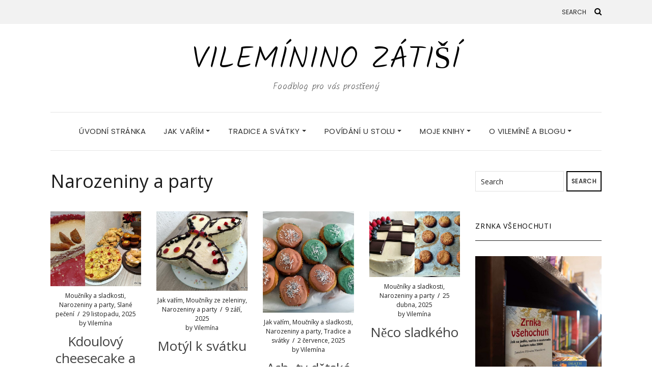

--- FILE ---
content_type: text/html; charset=UTF-8
request_url: http://www.vilemininozatisi.cz/category/tradice-a-svatky/narozeniny-a-party/
body_size: 18398
content:
<!DOCTYPE html>
<html lang="cs">
<head>
	<meta charset="UTF-8" />
	<meta http-equiv="X-UA-Compatible" content="IE=edge" />
	<meta name="viewport" content="width=device-width, initial-scale=1" />
		<title>Narozeniny a party &#8211; Vilemínino zátiší</title>
<meta name='robots' content='max-image-preview:large' />
<link rel='dns-prefetch' href='//www.googletagmanager.com' />
<link rel='dns-prefetch' href='//fonts.googleapis.com' />
<link href='https://fonts.gstatic.com' crossorigin rel='preconnect' />
<link rel="alternate" type="application/rss+xml" title="Vilemínino zátiší &raquo; RSS zdroj" href="http://www.vilemininozatisi.cz/feed/" />
<link rel="alternate" type="application/rss+xml" title="Vilemínino zátiší &raquo; RSS komentářů" href="http://www.vilemininozatisi.cz/comments/feed/" />
<link rel="alternate" type="application/rss+xml" title="Vilemínino zátiší &raquo; RSS pro rubriku Narozeniny a party" href="http://www.vilemininozatisi.cz/category/tradice-a-svatky/narozeniny-a-party/feed/" />
<style id='wp-img-auto-sizes-contain-inline-css' type='text/css'>
img:is([sizes=auto i],[sizes^="auto," i]){contain-intrinsic-size:3000px 1500px}
/*# sourceURL=wp-img-auto-sizes-contain-inline-css */
</style>
<style id='wp-emoji-styles-inline-css' type='text/css'>

	img.wp-smiley, img.emoji {
		display: inline !important;
		border: none !important;
		box-shadow: none !important;
		height: 1em !important;
		width: 1em !important;
		margin: 0 0.07em !important;
		vertical-align: -0.1em !important;
		background: none !important;
		padding: 0 !important;
	}
/*# sourceURL=wp-emoji-styles-inline-css */
</style>
<style id='wp-block-library-inline-css' type='text/css'>
:root{--wp-block-synced-color:#7a00df;--wp-block-synced-color--rgb:122,0,223;--wp-bound-block-color:var(--wp-block-synced-color);--wp-editor-canvas-background:#ddd;--wp-admin-theme-color:#007cba;--wp-admin-theme-color--rgb:0,124,186;--wp-admin-theme-color-darker-10:#006ba1;--wp-admin-theme-color-darker-10--rgb:0,107,160.5;--wp-admin-theme-color-darker-20:#005a87;--wp-admin-theme-color-darker-20--rgb:0,90,135;--wp-admin-border-width-focus:2px}@media (min-resolution:192dpi){:root{--wp-admin-border-width-focus:1.5px}}.wp-element-button{cursor:pointer}:root .has-very-light-gray-background-color{background-color:#eee}:root .has-very-dark-gray-background-color{background-color:#313131}:root .has-very-light-gray-color{color:#eee}:root .has-very-dark-gray-color{color:#313131}:root .has-vivid-green-cyan-to-vivid-cyan-blue-gradient-background{background:linear-gradient(135deg,#00d084,#0693e3)}:root .has-purple-crush-gradient-background{background:linear-gradient(135deg,#34e2e4,#4721fb 50%,#ab1dfe)}:root .has-hazy-dawn-gradient-background{background:linear-gradient(135deg,#faaca8,#dad0ec)}:root .has-subdued-olive-gradient-background{background:linear-gradient(135deg,#fafae1,#67a671)}:root .has-atomic-cream-gradient-background{background:linear-gradient(135deg,#fdd79a,#004a59)}:root .has-nightshade-gradient-background{background:linear-gradient(135deg,#330968,#31cdcf)}:root .has-midnight-gradient-background{background:linear-gradient(135deg,#020381,#2874fc)}:root{--wp--preset--font-size--normal:16px;--wp--preset--font-size--huge:42px}.has-regular-font-size{font-size:1em}.has-larger-font-size{font-size:2.625em}.has-normal-font-size{font-size:var(--wp--preset--font-size--normal)}.has-huge-font-size{font-size:var(--wp--preset--font-size--huge)}.has-text-align-center{text-align:center}.has-text-align-left{text-align:left}.has-text-align-right{text-align:right}.has-fit-text{white-space:nowrap!important}#end-resizable-editor-section{display:none}.aligncenter{clear:both}.items-justified-left{justify-content:flex-start}.items-justified-center{justify-content:center}.items-justified-right{justify-content:flex-end}.items-justified-space-between{justify-content:space-between}.screen-reader-text{border:0;clip-path:inset(50%);height:1px;margin:-1px;overflow:hidden;padding:0;position:absolute;width:1px;word-wrap:normal!important}.screen-reader-text:focus{background-color:#ddd;clip-path:none;color:#444;display:block;font-size:1em;height:auto;left:5px;line-height:normal;padding:15px 23px 14px;text-decoration:none;top:5px;width:auto;z-index:100000}html :where(.has-border-color){border-style:solid}html :where([style*=border-top-color]){border-top-style:solid}html :where([style*=border-right-color]){border-right-style:solid}html :where([style*=border-bottom-color]){border-bottom-style:solid}html :where([style*=border-left-color]){border-left-style:solid}html :where([style*=border-width]){border-style:solid}html :where([style*=border-top-width]){border-top-style:solid}html :where([style*=border-right-width]){border-right-style:solid}html :where([style*=border-bottom-width]){border-bottom-style:solid}html :where([style*=border-left-width]){border-left-style:solid}html :where(img[class*=wp-image-]){height:auto;max-width:100%}:where(figure){margin:0 0 1em}html :where(.is-position-sticky){--wp-admin--admin-bar--position-offset:var(--wp-admin--admin-bar--height,0px)}@media screen and (max-width:600px){html :where(.is-position-sticky){--wp-admin--admin-bar--position-offset:0px}}
.has-text-align-justify{text-align:justify;}

/*# sourceURL=wp-block-library-inline-css */
</style><style id='wp-block-gallery-inline-css' type='text/css'>
.blocks-gallery-grid:not(.has-nested-images),.wp-block-gallery:not(.has-nested-images){display:flex;flex-wrap:wrap;list-style-type:none;margin:0;padding:0}.blocks-gallery-grid:not(.has-nested-images) .blocks-gallery-image,.blocks-gallery-grid:not(.has-nested-images) .blocks-gallery-item,.wp-block-gallery:not(.has-nested-images) .blocks-gallery-image,.wp-block-gallery:not(.has-nested-images) .blocks-gallery-item{display:flex;flex-direction:column;flex-grow:1;justify-content:center;margin:0 1em 1em 0;position:relative;width:calc(50% - 1em)}.blocks-gallery-grid:not(.has-nested-images) .blocks-gallery-image:nth-of-type(2n),.blocks-gallery-grid:not(.has-nested-images) .blocks-gallery-item:nth-of-type(2n),.wp-block-gallery:not(.has-nested-images) .blocks-gallery-image:nth-of-type(2n),.wp-block-gallery:not(.has-nested-images) .blocks-gallery-item:nth-of-type(2n){margin-right:0}.blocks-gallery-grid:not(.has-nested-images) .blocks-gallery-image figure,.blocks-gallery-grid:not(.has-nested-images) .blocks-gallery-item figure,.wp-block-gallery:not(.has-nested-images) .blocks-gallery-image figure,.wp-block-gallery:not(.has-nested-images) .blocks-gallery-item figure{align-items:flex-end;display:flex;height:100%;justify-content:flex-start;margin:0}.blocks-gallery-grid:not(.has-nested-images) .blocks-gallery-image img,.blocks-gallery-grid:not(.has-nested-images) .blocks-gallery-item img,.wp-block-gallery:not(.has-nested-images) .blocks-gallery-image img,.wp-block-gallery:not(.has-nested-images) .blocks-gallery-item img{display:block;height:auto;max-width:100%;width:auto}.blocks-gallery-grid:not(.has-nested-images) .blocks-gallery-image figcaption,.blocks-gallery-grid:not(.has-nested-images) .blocks-gallery-item figcaption,.wp-block-gallery:not(.has-nested-images) .blocks-gallery-image figcaption,.wp-block-gallery:not(.has-nested-images) .blocks-gallery-item figcaption{background:linear-gradient(0deg,#000000b3,#0000004d 70%,#0000);bottom:0;box-sizing:border-box;color:#fff;font-size:.8em;margin:0;max-height:100%;overflow:auto;padding:3em .77em .7em;position:absolute;text-align:center;width:100%;z-index:2}.blocks-gallery-grid:not(.has-nested-images) .blocks-gallery-image figcaption img,.blocks-gallery-grid:not(.has-nested-images) .blocks-gallery-item figcaption img,.wp-block-gallery:not(.has-nested-images) .blocks-gallery-image figcaption img,.wp-block-gallery:not(.has-nested-images) .blocks-gallery-item figcaption img{display:inline}.blocks-gallery-grid:not(.has-nested-images) figcaption,.wp-block-gallery:not(.has-nested-images) figcaption{flex-grow:1}.blocks-gallery-grid:not(.has-nested-images).is-cropped .blocks-gallery-image a,.blocks-gallery-grid:not(.has-nested-images).is-cropped .blocks-gallery-image img,.blocks-gallery-grid:not(.has-nested-images).is-cropped .blocks-gallery-item a,.blocks-gallery-grid:not(.has-nested-images).is-cropped .blocks-gallery-item img,.wp-block-gallery:not(.has-nested-images).is-cropped .blocks-gallery-image a,.wp-block-gallery:not(.has-nested-images).is-cropped .blocks-gallery-image img,.wp-block-gallery:not(.has-nested-images).is-cropped .blocks-gallery-item a,.wp-block-gallery:not(.has-nested-images).is-cropped .blocks-gallery-item img{flex:1;height:100%;object-fit:cover;width:100%}.blocks-gallery-grid:not(.has-nested-images).columns-1 .blocks-gallery-image,.blocks-gallery-grid:not(.has-nested-images).columns-1 .blocks-gallery-item,.wp-block-gallery:not(.has-nested-images).columns-1 .blocks-gallery-image,.wp-block-gallery:not(.has-nested-images).columns-1 .blocks-gallery-item{margin-right:0;width:100%}@media (min-width:600px){.blocks-gallery-grid:not(.has-nested-images).columns-3 .blocks-gallery-image,.blocks-gallery-grid:not(.has-nested-images).columns-3 .blocks-gallery-item,.wp-block-gallery:not(.has-nested-images).columns-3 .blocks-gallery-image,.wp-block-gallery:not(.has-nested-images).columns-3 .blocks-gallery-item{margin-right:1em;width:calc(33.33333% - .66667em)}.blocks-gallery-grid:not(.has-nested-images).columns-4 .blocks-gallery-image,.blocks-gallery-grid:not(.has-nested-images).columns-4 .blocks-gallery-item,.wp-block-gallery:not(.has-nested-images).columns-4 .blocks-gallery-image,.wp-block-gallery:not(.has-nested-images).columns-4 .blocks-gallery-item{margin-right:1em;width:calc(25% - .75em)}.blocks-gallery-grid:not(.has-nested-images).columns-5 .blocks-gallery-image,.blocks-gallery-grid:not(.has-nested-images).columns-5 .blocks-gallery-item,.wp-block-gallery:not(.has-nested-images).columns-5 .blocks-gallery-image,.wp-block-gallery:not(.has-nested-images).columns-5 .blocks-gallery-item{margin-right:1em;width:calc(20% - .8em)}.blocks-gallery-grid:not(.has-nested-images).columns-6 .blocks-gallery-image,.blocks-gallery-grid:not(.has-nested-images).columns-6 .blocks-gallery-item,.wp-block-gallery:not(.has-nested-images).columns-6 .blocks-gallery-image,.wp-block-gallery:not(.has-nested-images).columns-6 .blocks-gallery-item{margin-right:1em;width:calc(16.66667% - .83333em)}.blocks-gallery-grid:not(.has-nested-images).columns-7 .blocks-gallery-image,.blocks-gallery-grid:not(.has-nested-images).columns-7 .blocks-gallery-item,.wp-block-gallery:not(.has-nested-images).columns-7 .blocks-gallery-image,.wp-block-gallery:not(.has-nested-images).columns-7 .blocks-gallery-item{margin-right:1em;width:calc(14.28571% - .85714em)}.blocks-gallery-grid:not(.has-nested-images).columns-8 .blocks-gallery-image,.blocks-gallery-grid:not(.has-nested-images).columns-8 .blocks-gallery-item,.wp-block-gallery:not(.has-nested-images).columns-8 .blocks-gallery-image,.wp-block-gallery:not(.has-nested-images).columns-8 .blocks-gallery-item{margin-right:1em;width:calc(12.5% - .875em)}.blocks-gallery-grid:not(.has-nested-images).columns-1 .blocks-gallery-image:nth-of-type(1n),.blocks-gallery-grid:not(.has-nested-images).columns-1 .blocks-gallery-item:nth-of-type(1n),.blocks-gallery-grid:not(.has-nested-images).columns-2 .blocks-gallery-image:nth-of-type(2n),.blocks-gallery-grid:not(.has-nested-images).columns-2 .blocks-gallery-item:nth-of-type(2n),.blocks-gallery-grid:not(.has-nested-images).columns-3 .blocks-gallery-image:nth-of-type(3n),.blocks-gallery-grid:not(.has-nested-images).columns-3 .blocks-gallery-item:nth-of-type(3n),.blocks-gallery-grid:not(.has-nested-images).columns-4 .blocks-gallery-image:nth-of-type(4n),.blocks-gallery-grid:not(.has-nested-images).columns-4 .blocks-gallery-item:nth-of-type(4n),.blocks-gallery-grid:not(.has-nested-images).columns-5 .blocks-gallery-image:nth-of-type(5n),.blocks-gallery-grid:not(.has-nested-images).columns-5 .blocks-gallery-item:nth-of-type(5n),.blocks-gallery-grid:not(.has-nested-images).columns-6 .blocks-gallery-image:nth-of-type(6n),.blocks-gallery-grid:not(.has-nested-images).columns-6 .blocks-gallery-item:nth-of-type(6n),.blocks-gallery-grid:not(.has-nested-images).columns-7 .blocks-gallery-image:nth-of-type(7n),.blocks-gallery-grid:not(.has-nested-images).columns-7 .blocks-gallery-item:nth-of-type(7n),.blocks-gallery-grid:not(.has-nested-images).columns-8 .blocks-gallery-image:nth-of-type(8n),.blocks-gallery-grid:not(.has-nested-images).columns-8 .blocks-gallery-item:nth-of-type(8n),.wp-block-gallery:not(.has-nested-images).columns-1 .blocks-gallery-image:nth-of-type(1n),.wp-block-gallery:not(.has-nested-images).columns-1 .blocks-gallery-item:nth-of-type(1n),.wp-block-gallery:not(.has-nested-images).columns-2 .blocks-gallery-image:nth-of-type(2n),.wp-block-gallery:not(.has-nested-images).columns-2 .blocks-gallery-item:nth-of-type(2n),.wp-block-gallery:not(.has-nested-images).columns-3 .blocks-gallery-image:nth-of-type(3n),.wp-block-gallery:not(.has-nested-images).columns-3 .blocks-gallery-item:nth-of-type(3n),.wp-block-gallery:not(.has-nested-images).columns-4 .blocks-gallery-image:nth-of-type(4n),.wp-block-gallery:not(.has-nested-images).columns-4 .blocks-gallery-item:nth-of-type(4n),.wp-block-gallery:not(.has-nested-images).columns-5 .blocks-gallery-image:nth-of-type(5n),.wp-block-gallery:not(.has-nested-images).columns-5 .blocks-gallery-item:nth-of-type(5n),.wp-block-gallery:not(.has-nested-images).columns-6 .blocks-gallery-image:nth-of-type(6n),.wp-block-gallery:not(.has-nested-images).columns-6 .blocks-gallery-item:nth-of-type(6n),.wp-block-gallery:not(.has-nested-images).columns-7 .blocks-gallery-image:nth-of-type(7n),.wp-block-gallery:not(.has-nested-images).columns-7 .blocks-gallery-item:nth-of-type(7n),.wp-block-gallery:not(.has-nested-images).columns-8 .blocks-gallery-image:nth-of-type(8n),.wp-block-gallery:not(.has-nested-images).columns-8 .blocks-gallery-item:nth-of-type(8n){margin-right:0}}.blocks-gallery-grid:not(.has-nested-images) .blocks-gallery-image:last-child,.blocks-gallery-grid:not(.has-nested-images) .blocks-gallery-item:last-child,.wp-block-gallery:not(.has-nested-images) .blocks-gallery-image:last-child,.wp-block-gallery:not(.has-nested-images) .blocks-gallery-item:last-child{margin-right:0}.blocks-gallery-grid:not(.has-nested-images).alignleft,.blocks-gallery-grid:not(.has-nested-images).alignright,.wp-block-gallery:not(.has-nested-images).alignleft,.wp-block-gallery:not(.has-nested-images).alignright{max-width:420px;width:100%}.blocks-gallery-grid:not(.has-nested-images).aligncenter .blocks-gallery-item figure,.wp-block-gallery:not(.has-nested-images).aligncenter .blocks-gallery-item figure{justify-content:center}.wp-block-gallery:not(.is-cropped) .blocks-gallery-item{align-self:flex-start}figure.wp-block-gallery.has-nested-images{align-items:normal}.wp-block-gallery.has-nested-images figure.wp-block-image:not(#individual-image){margin:0;width:calc(50% - var(--wp--style--unstable-gallery-gap, 16px)/2)}.wp-block-gallery.has-nested-images figure.wp-block-image{box-sizing:border-box;display:flex;flex-direction:column;flex-grow:1;justify-content:center;max-width:100%;position:relative}.wp-block-gallery.has-nested-images figure.wp-block-image>a,.wp-block-gallery.has-nested-images figure.wp-block-image>div{flex-direction:column;flex-grow:1;margin:0}.wp-block-gallery.has-nested-images figure.wp-block-image img{display:block;height:auto;max-width:100%!important;width:auto}.wp-block-gallery.has-nested-images figure.wp-block-image figcaption,.wp-block-gallery.has-nested-images figure.wp-block-image:has(figcaption):before{bottom:0;left:0;max-height:100%;position:absolute;right:0}.wp-block-gallery.has-nested-images figure.wp-block-image:has(figcaption):before{backdrop-filter:blur(3px);content:"";height:100%;-webkit-mask-image:linear-gradient(0deg,#000 20%,#0000);mask-image:linear-gradient(0deg,#000 20%,#0000);max-height:40%;pointer-events:none}.wp-block-gallery.has-nested-images figure.wp-block-image figcaption{box-sizing:border-box;color:#fff;font-size:13px;margin:0;overflow:auto;padding:1em;text-align:center;text-shadow:0 0 1.5px #000}.wp-block-gallery.has-nested-images figure.wp-block-image figcaption::-webkit-scrollbar{height:12px;width:12px}.wp-block-gallery.has-nested-images figure.wp-block-image figcaption::-webkit-scrollbar-track{background-color:initial}.wp-block-gallery.has-nested-images figure.wp-block-image figcaption::-webkit-scrollbar-thumb{background-clip:padding-box;background-color:initial;border:3px solid #0000;border-radius:8px}.wp-block-gallery.has-nested-images figure.wp-block-image figcaption:focus-within::-webkit-scrollbar-thumb,.wp-block-gallery.has-nested-images figure.wp-block-image figcaption:focus::-webkit-scrollbar-thumb,.wp-block-gallery.has-nested-images figure.wp-block-image figcaption:hover::-webkit-scrollbar-thumb{background-color:#fffc}.wp-block-gallery.has-nested-images figure.wp-block-image figcaption{scrollbar-color:#0000 #0000;scrollbar-gutter:stable both-edges;scrollbar-width:thin}.wp-block-gallery.has-nested-images figure.wp-block-image figcaption:focus,.wp-block-gallery.has-nested-images figure.wp-block-image figcaption:focus-within,.wp-block-gallery.has-nested-images figure.wp-block-image figcaption:hover{scrollbar-color:#fffc #0000}.wp-block-gallery.has-nested-images figure.wp-block-image figcaption{will-change:transform}@media (hover:none){.wp-block-gallery.has-nested-images figure.wp-block-image figcaption{scrollbar-color:#fffc #0000}}.wp-block-gallery.has-nested-images figure.wp-block-image figcaption{background:linear-gradient(0deg,#0006,#0000)}.wp-block-gallery.has-nested-images figure.wp-block-image figcaption img{display:inline}.wp-block-gallery.has-nested-images figure.wp-block-image figcaption a{color:inherit}.wp-block-gallery.has-nested-images figure.wp-block-image.has-custom-border img{box-sizing:border-box}.wp-block-gallery.has-nested-images figure.wp-block-image.has-custom-border>a,.wp-block-gallery.has-nested-images figure.wp-block-image.has-custom-border>div,.wp-block-gallery.has-nested-images figure.wp-block-image.is-style-rounded>a,.wp-block-gallery.has-nested-images figure.wp-block-image.is-style-rounded>div{flex:1 1 auto}.wp-block-gallery.has-nested-images figure.wp-block-image.has-custom-border figcaption,.wp-block-gallery.has-nested-images figure.wp-block-image.is-style-rounded figcaption{background:none;color:inherit;flex:initial;margin:0;padding:10px 10px 9px;position:relative;text-shadow:none}.wp-block-gallery.has-nested-images figure.wp-block-image.has-custom-border:before,.wp-block-gallery.has-nested-images figure.wp-block-image.is-style-rounded:before{content:none}.wp-block-gallery.has-nested-images figcaption{flex-basis:100%;flex-grow:1;text-align:center}.wp-block-gallery.has-nested-images:not(.is-cropped) figure.wp-block-image:not(#individual-image){margin-bottom:auto;margin-top:0}.wp-block-gallery.has-nested-images.is-cropped figure.wp-block-image:not(#individual-image){align-self:inherit}.wp-block-gallery.has-nested-images.is-cropped figure.wp-block-image:not(#individual-image)>a,.wp-block-gallery.has-nested-images.is-cropped figure.wp-block-image:not(#individual-image)>div:not(.components-drop-zone){display:flex}.wp-block-gallery.has-nested-images.is-cropped figure.wp-block-image:not(#individual-image) a,.wp-block-gallery.has-nested-images.is-cropped figure.wp-block-image:not(#individual-image) img{flex:1 0 0%;height:100%;object-fit:cover;width:100%}.wp-block-gallery.has-nested-images.columns-1 figure.wp-block-image:not(#individual-image){width:100%}@media (min-width:600px){.wp-block-gallery.has-nested-images.columns-3 figure.wp-block-image:not(#individual-image){width:calc(33.33333% - var(--wp--style--unstable-gallery-gap, 16px)*.66667)}.wp-block-gallery.has-nested-images.columns-4 figure.wp-block-image:not(#individual-image){width:calc(25% - var(--wp--style--unstable-gallery-gap, 16px)*.75)}.wp-block-gallery.has-nested-images.columns-5 figure.wp-block-image:not(#individual-image){width:calc(20% - var(--wp--style--unstable-gallery-gap, 16px)*.8)}.wp-block-gallery.has-nested-images.columns-6 figure.wp-block-image:not(#individual-image){width:calc(16.66667% - var(--wp--style--unstable-gallery-gap, 16px)*.83333)}.wp-block-gallery.has-nested-images.columns-7 figure.wp-block-image:not(#individual-image){width:calc(14.28571% - var(--wp--style--unstable-gallery-gap, 16px)*.85714)}.wp-block-gallery.has-nested-images.columns-8 figure.wp-block-image:not(#individual-image){width:calc(12.5% - var(--wp--style--unstable-gallery-gap, 16px)*.875)}.wp-block-gallery.has-nested-images.columns-default figure.wp-block-image:not(#individual-image){width:calc(33.33% - var(--wp--style--unstable-gallery-gap, 16px)*.66667)}.wp-block-gallery.has-nested-images.columns-default figure.wp-block-image:not(#individual-image):first-child:nth-last-child(2),.wp-block-gallery.has-nested-images.columns-default figure.wp-block-image:not(#individual-image):first-child:nth-last-child(2)~figure.wp-block-image:not(#individual-image){width:calc(50% - var(--wp--style--unstable-gallery-gap, 16px)*.5)}.wp-block-gallery.has-nested-images.columns-default figure.wp-block-image:not(#individual-image):first-child:last-child{width:100%}}.wp-block-gallery.has-nested-images.alignleft,.wp-block-gallery.has-nested-images.alignright{max-width:420px;width:100%}.wp-block-gallery.has-nested-images.aligncenter{justify-content:center}
/*# sourceURL=http://www.vilemininozatisi.cz/wp-includes/blocks/gallery/style.min.css */
</style>
<style id='wp-block-image-inline-css' type='text/css'>
.wp-block-image>a,.wp-block-image>figure>a{display:inline-block}.wp-block-image img{box-sizing:border-box;height:auto;max-width:100%;vertical-align:bottom}@media not (prefers-reduced-motion){.wp-block-image img.hide{visibility:hidden}.wp-block-image img.show{animation:show-content-image .4s}}.wp-block-image[style*=border-radius] img,.wp-block-image[style*=border-radius]>a{border-radius:inherit}.wp-block-image.has-custom-border img{box-sizing:border-box}.wp-block-image.aligncenter{text-align:center}.wp-block-image.alignfull>a,.wp-block-image.alignwide>a{width:100%}.wp-block-image.alignfull img,.wp-block-image.alignwide img{height:auto;width:100%}.wp-block-image .aligncenter,.wp-block-image .alignleft,.wp-block-image .alignright,.wp-block-image.aligncenter,.wp-block-image.alignleft,.wp-block-image.alignright{display:table}.wp-block-image .aligncenter>figcaption,.wp-block-image .alignleft>figcaption,.wp-block-image .alignright>figcaption,.wp-block-image.aligncenter>figcaption,.wp-block-image.alignleft>figcaption,.wp-block-image.alignright>figcaption{caption-side:bottom;display:table-caption}.wp-block-image .alignleft{float:left;margin:.5em 1em .5em 0}.wp-block-image .alignright{float:right;margin:.5em 0 .5em 1em}.wp-block-image .aligncenter{margin-left:auto;margin-right:auto}.wp-block-image :where(figcaption){margin-bottom:1em;margin-top:.5em}.wp-block-image.is-style-circle-mask img{border-radius:9999px}@supports ((-webkit-mask-image:none) or (mask-image:none)) or (-webkit-mask-image:none){.wp-block-image.is-style-circle-mask img{border-radius:0;-webkit-mask-image:url('data:image/svg+xml;utf8,<svg viewBox="0 0 100 100" xmlns="http://www.w3.org/2000/svg"><circle cx="50" cy="50" r="50"/></svg>');mask-image:url('data:image/svg+xml;utf8,<svg viewBox="0 0 100 100" xmlns="http://www.w3.org/2000/svg"><circle cx="50" cy="50" r="50"/></svg>');mask-mode:alpha;-webkit-mask-position:center;mask-position:center;-webkit-mask-repeat:no-repeat;mask-repeat:no-repeat;-webkit-mask-size:contain;mask-size:contain}}:root :where(.wp-block-image.is-style-rounded img,.wp-block-image .is-style-rounded img){border-radius:9999px}.wp-block-image figure{margin:0}.wp-lightbox-container{display:flex;flex-direction:column;position:relative}.wp-lightbox-container img{cursor:zoom-in}.wp-lightbox-container img:hover+button{opacity:1}.wp-lightbox-container button{align-items:center;backdrop-filter:blur(16px) saturate(180%);background-color:#5a5a5a40;border:none;border-radius:4px;cursor:zoom-in;display:flex;height:20px;justify-content:center;opacity:0;padding:0;position:absolute;right:16px;text-align:center;top:16px;width:20px;z-index:100}@media not (prefers-reduced-motion){.wp-lightbox-container button{transition:opacity .2s ease}}.wp-lightbox-container button:focus-visible{outline:3px auto #5a5a5a40;outline:3px auto -webkit-focus-ring-color;outline-offset:3px}.wp-lightbox-container button:hover{cursor:pointer;opacity:1}.wp-lightbox-container button:focus{opacity:1}.wp-lightbox-container button:focus,.wp-lightbox-container button:hover,.wp-lightbox-container button:not(:hover):not(:active):not(.has-background){background-color:#5a5a5a40;border:none}.wp-lightbox-overlay{box-sizing:border-box;cursor:zoom-out;height:100vh;left:0;overflow:hidden;position:fixed;top:0;visibility:hidden;width:100%;z-index:100000}.wp-lightbox-overlay .close-button{align-items:center;cursor:pointer;display:flex;justify-content:center;min-height:40px;min-width:40px;padding:0;position:absolute;right:calc(env(safe-area-inset-right) + 16px);top:calc(env(safe-area-inset-top) + 16px);z-index:5000000}.wp-lightbox-overlay .close-button:focus,.wp-lightbox-overlay .close-button:hover,.wp-lightbox-overlay .close-button:not(:hover):not(:active):not(.has-background){background:none;border:none}.wp-lightbox-overlay .lightbox-image-container{height:var(--wp--lightbox-container-height);left:50%;overflow:hidden;position:absolute;top:50%;transform:translate(-50%,-50%);transform-origin:top left;width:var(--wp--lightbox-container-width);z-index:9999999999}.wp-lightbox-overlay .wp-block-image{align-items:center;box-sizing:border-box;display:flex;height:100%;justify-content:center;margin:0;position:relative;transform-origin:0 0;width:100%;z-index:3000000}.wp-lightbox-overlay .wp-block-image img{height:var(--wp--lightbox-image-height);min-height:var(--wp--lightbox-image-height);min-width:var(--wp--lightbox-image-width);width:var(--wp--lightbox-image-width)}.wp-lightbox-overlay .wp-block-image figcaption{display:none}.wp-lightbox-overlay button{background:none;border:none}.wp-lightbox-overlay .scrim{background-color:#fff;height:100%;opacity:.9;position:absolute;width:100%;z-index:2000000}.wp-lightbox-overlay.active{visibility:visible}@media not (prefers-reduced-motion){.wp-lightbox-overlay.active{animation:turn-on-visibility .25s both}.wp-lightbox-overlay.active img{animation:turn-on-visibility .35s both}.wp-lightbox-overlay.show-closing-animation:not(.active){animation:turn-off-visibility .35s both}.wp-lightbox-overlay.show-closing-animation:not(.active) img{animation:turn-off-visibility .25s both}.wp-lightbox-overlay.zoom.active{animation:none;opacity:1;visibility:visible}.wp-lightbox-overlay.zoom.active .lightbox-image-container{animation:lightbox-zoom-in .4s}.wp-lightbox-overlay.zoom.active .lightbox-image-container img{animation:none}.wp-lightbox-overlay.zoom.active .scrim{animation:turn-on-visibility .4s forwards}.wp-lightbox-overlay.zoom.show-closing-animation:not(.active){animation:none}.wp-lightbox-overlay.zoom.show-closing-animation:not(.active) .lightbox-image-container{animation:lightbox-zoom-out .4s}.wp-lightbox-overlay.zoom.show-closing-animation:not(.active) .lightbox-image-container img{animation:none}.wp-lightbox-overlay.zoom.show-closing-animation:not(.active) .scrim{animation:turn-off-visibility .4s forwards}}@keyframes show-content-image{0%{visibility:hidden}99%{visibility:hidden}to{visibility:visible}}@keyframes turn-on-visibility{0%{opacity:0}to{opacity:1}}@keyframes turn-off-visibility{0%{opacity:1;visibility:visible}99%{opacity:0;visibility:visible}to{opacity:0;visibility:hidden}}@keyframes lightbox-zoom-in{0%{transform:translate(calc((-100vw + var(--wp--lightbox-scrollbar-width))/2 + var(--wp--lightbox-initial-left-position)),calc(-50vh + var(--wp--lightbox-initial-top-position))) scale(var(--wp--lightbox-scale))}to{transform:translate(-50%,-50%) scale(1)}}@keyframes lightbox-zoom-out{0%{transform:translate(-50%,-50%) scale(1);visibility:visible}99%{visibility:visible}to{transform:translate(calc((-100vw + var(--wp--lightbox-scrollbar-width))/2 + var(--wp--lightbox-initial-left-position)),calc(-50vh + var(--wp--lightbox-initial-top-position))) scale(var(--wp--lightbox-scale));visibility:hidden}}
/*# sourceURL=http://www.vilemininozatisi.cz/wp-includes/blocks/image/style.min.css */
</style>
<style id='global-styles-inline-css' type='text/css'>
:root{--wp--preset--aspect-ratio--square: 1;--wp--preset--aspect-ratio--4-3: 4/3;--wp--preset--aspect-ratio--3-4: 3/4;--wp--preset--aspect-ratio--3-2: 3/2;--wp--preset--aspect-ratio--2-3: 2/3;--wp--preset--aspect-ratio--16-9: 16/9;--wp--preset--aspect-ratio--9-16: 9/16;--wp--preset--color--black: #000000;--wp--preset--color--cyan-bluish-gray: #abb8c3;--wp--preset--color--white: #ffffff;--wp--preset--color--pale-pink: #f78da7;--wp--preset--color--vivid-red: #cf2e2e;--wp--preset--color--luminous-vivid-orange: #ff6900;--wp--preset--color--luminous-vivid-amber: #fcb900;--wp--preset--color--light-green-cyan: #7bdcb5;--wp--preset--color--vivid-green-cyan: #00d084;--wp--preset--color--pale-cyan-blue: #8ed1fc;--wp--preset--color--vivid-cyan-blue: #0693e3;--wp--preset--color--vivid-purple: #9b51e0;--wp--preset--gradient--vivid-cyan-blue-to-vivid-purple: linear-gradient(135deg,rgb(6,147,227) 0%,rgb(155,81,224) 100%);--wp--preset--gradient--light-green-cyan-to-vivid-green-cyan: linear-gradient(135deg,rgb(122,220,180) 0%,rgb(0,208,130) 100%);--wp--preset--gradient--luminous-vivid-amber-to-luminous-vivid-orange: linear-gradient(135deg,rgb(252,185,0) 0%,rgb(255,105,0) 100%);--wp--preset--gradient--luminous-vivid-orange-to-vivid-red: linear-gradient(135deg,rgb(255,105,0) 0%,rgb(207,46,46) 100%);--wp--preset--gradient--very-light-gray-to-cyan-bluish-gray: linear-gradient(135deg,rgb(238,238,238) 0%,rgb(169,184,195) 100%);--wp--preset--gradient--cool-to-warm-spectrum: linear-gradient(135deg,rgb(74,234,220) 0%,rgb(151,120,209) 20%,rgb(207,42,186) 40%,rgb(238,44,130) 60%,rgb(251,105,98) 80%,rgb(254,248,76) 100%);--wp--preset--gradient--blush-light-purple: linear-gradient(135deg,rgb(255,206,236) 0%,rgb(152,150,240) 100%);--wp--preset--gradient--blush-bordeaux: linear-gradient(135deg,rgb(254,205,165) 0%,rgb(254,45,45) 50%,rgb(107,0,62) 100%);--wp--preset--gradient--luminous-dusk: linear-gradient(135deg,rgb(255,203,112) 0%,rgb(199,81,192) 50%,rgb(65,88,208) 100%);--wp--preset--gradient--pale-ocean: linear-gradient(135deg,rgb(255,245,203) 0%,rgb(182,227,212) 50%,rgb(51,167,181) 100%);--wp--preset--gradient--electric-grass: linear-gradient(135deg,rgb(202,248,128) 0%,rgb(113,206,126) 100%);--wp--preset--gradient--midnight: linear-gradient(135deg,rgb(2,3,129) 0%,rgb(40,116,252) 100%);--wp--preset--font-size--small: 13px;--wp--preset--font-size--medium: 20px;--wp--preset--font-size--large: 36px;--wp--preset--font-size--x-large: 42px;--wp--preset--spacing--20: 0.44rem;--wp--preset--spacing--30: 0.67rem;--wp--preset--spacing--40: 1rem;--wp--preset--spacing--50: 1.5rem;--wp--preset--spacing--60: 2.25rem;--wp--preset--spacing--70: 3.38rem;--wp--preset--spacing--80: 5.06rem;--wp--preset--shadow--natural: 6px 6px 9px rgba(0, 0, 0, 0.2);--wp--preset--shadow--deep: 12px 12px 50px rgba(0, 0, 0, 0.4);--wp--preset--shadow--sharp: 6px 6px 0px rgba(0, 0, 0, 0.2);--wp--preset--shadow--outlined: 6px 6px 0px -3px rgb(255, 255, 255), 6px 6px rgb(0, 0, 0);--wp--preset--shadow--crisp: 6px 6px 0px rgb(0, 0, 0);}:where(.is-layout-flex){gap: 0.5em;}:where(.is-layout-grid){gap: 0.5em;}body .is-layout-flex{display: flex;}.is-layout-flex{flex-wrap: wrap;align-items: center;}.is-layout-flex > :is(*, div){margin: 0;}body .is-layout-grid{display: grid;}.is-layout-grid > :is(*, div){margin: 0;}:where(.wp-block-columns.is-layout-flex){gap: 2em;}:where(.wp-block-columns.is-layout-grid){gap: 2em;}:where(.wp-block-post-template.is-layout-flex){gap: 1.25em;}:where(.wp-block-post-template.is-layout-grid){gap: 1.25em;}.has-black-color{color: var(--wp--preset--color--black) !important;}.has-cyan-bluish-gray-color{color: var(--wp--preset--color--cyan-bluish-gray) !important;}.has-white-color{color: var(--wp--preset--color--white) !important;}.has-pale-pink-color{color: var(--wp--preset--color--pale-pink) !important;}.has-vivid-red-color{color: var(--wp--preset--color--vivid-red) !important;}.has-luminous-vivid-orange-color{color: var(--wp--preset--color--luminous-vivid-orange) !important;}.has-luminous-vivid-amber-color{color: var(--wp--preset--color--luminous-vivid-amber) !important;}.has-light-green-cyan-color{color: var(--wp--preset--color--light-green-cyan) !important;}.has-vivid-green-cyan-color{color: var(--wp--preset--color--vivid-green-cyan) !important;}.has-pale-cyan-blue-color{color: var(--wp--preset--color--pale-cyan-blue) !important;}.has-vivid-cyan-blue-color{color: var(--wp--preset--color--vivid-cyan-blue) !important;}.has-vivid-purple-color{color: var(--wp--preset--color--vivid-purple) !important;}.has-black-background-color{background-color: var(--wp--preset--color--black) !important;}.has-cyan-bluish-gray-background-color{background-color: var(--wp--preset--color--cyan-bluish-gray) !important;}.has-white-background-color{background-color: var(--wp--preset--color--white) !important;}.has-pale-pink-background-color{background-color: var(--wp--preset--color--pale-pink) !important;}.has-vivid-red-background-color{background-color: var(--wp--preset--color--vivid-red) !important;}.has-luminous-vivid-orange-background-color{background-color: var(--wp--preset--color--luminous-vivid-orange) !important;}.has-luminous-vivid-amber-background-color{background-color: var(--wp--preset--color--luminous-vivid-amber) !important;}.has-light-green-cyan-background-color{background-color: var(--wp--preset--color--light-green-cyan) !important;}.has-vivid-green-cyan-background-color{background-color: var(--wp--preset--color--vivid-green-cyan) !important;}.has-pale-cyan-blue-background-color{background-color: var(--wp--preset--color--pale-cyan-blue) !important;}.has-vivid-cyan-blue-background-color{background-color: var(--wp--preset--color--vivid-cyan-blue) !important;}.has-vivid-purple-background-color{background-color: var(--wp--preset--color--vivid-purple) !important;}.has-black-border-color{border-color: var(--wp--preset--color--black) !important;}.has-cyan-bluish-gray-border-color{border-color: var(--wp--preset--color--cyan-bluish-gray) !important;}.has-white-border-color{border-color: var(--wp--preset--color--white) !important;}.has-pale-pink-border-color{border-color: var(--wp--preset--color--pale-pink) !important;}.has-vivid-red-border-color{border-color: var(--wp--preset--color--vivid-red) !important;}.has-luminous-vivid-orange-border-color{border-color: var(--wp--preset--color--luminous-vivid-orange) !important;}.has-luminous-vivid-amber-border-color{border-color: var(--wp--preset--color--luminous-vivid-amber) !important;}.has-light-green-cyan-border-color{border-color: var(--wp--preset--color--light-green-cyan) !important;}.has-vivid-green-cyan-border-color{border-color: var(--wp--preset--color--vivid-green-cyan) !important;}.has-pale-cyan-blue-border-color{border-color: var(--wp--preset--color--pale-cyan-blue) !important;}.has-vivid-cyan-blue-border-color{border-color: var(--wp--preset--color--vivid-cyan-blue) !important;}.has-vivid-purple-border-color{border-color: var(--wp--preset--color--vivid-purple) !important;}.has-vivid-cyan-blue-to-vivid-purple-gradient-background{background: var(--wp--preset--gradient--vivid-cyan-blue-to-vivid-purple) !important;}.has-light-green-cyan-to-vivid-green-cyan-gradient-background{background: var(--wp--preset--gradient--light-green-cyan-to-vivid-green-cyan) !important;}.has-luminous-vivid-amber-to-luminous-vivid-orange-gradient-background{background: var(--wp--preset--gradient--luminous-vivid-amber-to-luminous-vivid-orange) !important;}.has-luminous-vivid-orange-to-vivid-red-gradient-background{background: var(--wp--preset--gradient--luminous-vivid-orange-to-vivid-red) !important;}.has-very-light-gray-to-cyan-bluish-gray-gradient-background{background: var(--wp--preset--gradient--very-light-gray-to-cyan-bluish-gray) !important;}.has-cool-to-warm-spectrum-gradient-background{background: var(--wp--preset--gradient--cool-to-warm-spectrum) !important;}.has-blush-light-purple-gradient-background{background: var(--wp--preset--gradient--blush-light-purple) !important;}.has-blush-bordeaux-gradient-background{background: var(--wp--preset--gradient--blush-bordeaux) !important;}.has-luminous-dusk-gradient-background{background: var(--wp--preset--gradient--luminous-dusk) !important;}.has-pale-ocean-gradient-background{background: var(--wp--preset--gradient--pale-ocean) !important;}.has-electric-grass-gradient-background{background: var(--wp--preset--gradient--electric-grass) !important;}.has-midnight-gradient-background{background: var(--wp--preset--gradient--midnight) !important;}.has-small-font-size{font-size: var(--wp--preset--font-size--small) !important;}.has-medium-font-size{font-size: var(--wp--preset--font-size--medium) !important;}.has-large-font-size{font-size: var(--wp--preset--font-size--large) !important;}.has-x-large-font-size{font-size: var(--wp--preset--font-size--x-large) !important;}
/*# sourceURL=global-styles-inline-css */
</style>
<style id='core-block-supports-inline-css' type='text/css'>
.wp-block-gallery.wp-block-gallery-1{--wp--style--unstable-gallery-gap:var( --wp--style--gallery-gap-default, var( --gallery-block--gutter-size, var( --wp--style--block-gap, 0.5em ) ) );gap:var( --wp--style--gallery-gap-default, var( --gallery-block--gutter-size, var( --wp--style--block-gap, 0.5em ) ) );}
/*# sourceURL=core-block-supports-inline-css */
</style>

<style id='classic-theme-styles-inline-css' type='text/css'>
/*! This file is auto-generated */
.wp-block-button__link{color:#fff;background-color:#32373c;border-radius:9999px;box-shadow:none;text-decoration:none;padding:calc(.667em + 2px) calc(1.333em + 2px);font-size:1.125em}.wp-block-file__button{background:#32373c;color:#fff;text-decoration:none}
/*# sourceURL=/wp-includes/css/classic-themes.min.css */
</style>
<link rel='stylesheet' id='contact-form-7-css' href='http://www.vilemininozatisi.cz/wp-content/plugins/contact-form-7/includes/css/styles.css?ver=5.9.2' type='text/css' media='all' />
<link rel='stylesheet' id='elara-fonts-css' href='https://fonts.googleapis.com/css?family=Poppins%3A300%2C400%2C500%2C600%7CPlayfair+Display%3A400%2C400i%2C700%2C700i%2C900&#038;subset=latin%2Clatin-ext' type='text/css' media='all' />
<link rel='stylesheet' id='bootstrap-css' href='http://www.vilemininozatisi.cz/wp-content/themes/elara-pro/assets/css/bootstrap.min.css?ver=6.9' type='text/css' media='all' />
<link rel='stylesheet' id='smartmenus-bootstrap-css' href='http://www.vilemininozatisi.cz/wp-content/themes/elara-pro/assets/css/jquery.smartmenus.bootstrap.css?ver=6.9' type='text/css' media='all' />
<link rel='stylesheet' id='font-awesome-css' href='http://www.vilemininozatisi.cz/wp-content/themes/elara-pro/assets/css/font-awesome.min.css?ver=6.9' type='text/css' media='all' />
<link rel='stylesheet' id='slick-css' href='http://www.vilemininozatisi.cz/wp-content/themes/elara-pro/assets/css/slick.min.css?ver=6.9' type='text/css' media='all' />
<link rel='stylesheet' id='slick-theme-css' href='http://www.vilemininozatisi.cz/wp-content/themes/elara-pro/assets/css/slick-theme.min.css?ver=6.9' type='text/css' media='all' />
<link rel='stylesheet' id='elara-style-css' href='http://www.vilemininozatisi.cz/wp-content/themes/elara-pro/style.css?ver=6.9' type='text/css' media='all' />
<link rel='stylesheet' id='elara-print-css' href='http://www.vilemininozatisi.cz/wp-content/themes/elara-pro/print.css?ver=6.9' type='text/css' media='print' />
<script type="text/javascript" src="http://www.vilemininozatisi.cz/wp-includes/js/jquery/jquery.min.js?ver=3.7.1" id="jquery-core-js"></script>
<script type="text/javascript" src="http://www.vilemininozatisi.cz/wp-includes/js/jquery/jquery-migrate.min.js?ver=3.4.1" id="jquery-migrate-js"></script>

<!-- Google tag (gtag.js) snippet added by Site Kit -->
<!-- Google Analytics snippet added by Site Kit -->
<script type="text/javascript" src="https://www.googletagmanager.com/gtag/js?id=GT-K8KN43H" id="google_gtagjs-js" async></script>
<script type="text/javascript" id="google_gtagjs-js-after">
/* <![CDATA[ */
window.dataLayer = window.dataLayer || [];function gtag(){dataLayer.push(arguments);}
gtag("set","linker",{"domains":["www.vilemininozatisi.cz"]});
gtag("js", new Date());
gtag("set", "developer_id.dZTNiMT", true);
gtag("config", "GT-K8KN43H");
//# sourceURL=google_gtagjs-js-after
/* ]]> */
</script>
<link rel="https://api.w.org/" href="http://www.vilemininozatisi.cz/wp-json/" /><link rel="alternate" title="JSON" type="application/json" href="http://www.vilemininozatisi.cz/wp-json/wp/v2/categories/32" /><link rel="EditURI" type="application/rsd+xml" title="RSD" href="http://www.vilemininozatisi.cz/xmlrpc.php?rsd" />
<meta name="generator" content="WordPress 6.9" />
<meta name="generator" content="Site Kit by Google 1.168.0" />        <style>
            .ssc-hide {
                display: none !important;
            }
        </style>
		
		
        <!-- SSC TinyMCE Shortcode Plugin -->
        <script type='text/javascript'>
            let sscContentGroups = [{"text":"Nez\u00e1le\u017e\u00ed","value":""}];
        </script>
		<meta name="google-site-verification" content="UbvibtEnvk2NFH402nOm1DprKaW2iEBogEIFbCsc5Sk">
<!-- Google AdSense meta tags added by Site Kit -->
<meta name="google-adsense-platform-account" content="ca-host-pub-2644536267352236">
<meta name="google-adsense-platform-domain" content="sitekit.withgoogle.com">
<!-- End Google AdSense meta tags added by Site Kit -->
<style type="text/css">.recentcomments a{display:inline !important;padding:0 !important;margin:0 !important;}</style>
<!-- Jetpack Open Graph Tags -->
<meta property="og:type" content="website" />
<meta property="og:title" content="Narozeniny a party &#8211; Vilemínino zátiší" />
<meta property="og:url" content="http://www.vilemininozatisi.cz/category/tradice-a-svatky/narozeniny-a-party/" />
<meta property="og:site_name" content="Vilemínino zátiší" />
<meta property="og:image" content="https://s0.wp.com/i/blank.jpg" />
<meta property="og:image:alt" content="" />
<meta property="og:locale" content="cs_CZ" />

<!-- End Jetpack Open Graph Tags -->
<style id="kirki-inline-styles">.logo .header-logo-text{font-family:Kalam;font-size:60px;font-weight:300;text-transform:uppercase;}.tagline{font-family:Kalam;font-size:18px;font-weight:300;}body, .widget-title{font-family:Open Sans;font-size:14px;font-weight:400;}h1, h2, h3, h4, h5, h6{font-family:Open Sans;font-weight:400;}h1{font-size:30px;}h2{font-size:24px;}h3{font-size:20px;}h4{font-size:18px;}h5{font-size:16px;}h6{font-size:14px;}/* devanagari */
@font-face {
  font-family: 'Kalam';
  font-style: normal;
  font-weight: 300;
  font-display: swap;
  src: url(http://www.vilemininozatisi.cz/wp-content/fonts/kalam/font) format('woff');
  unicode-range: U+0900-097F, U+1CD0-1CF9, U+200C-200D, U+20A8, U+20B9, U+20F0, U+25CC, U+A830-A839, U+A8E0-A8FF, U+11B00-11B09;
}
/* latin-ext */
@font-face {
  font-family: 'Kalam';
  font-style: normal;
  font-weight: 300;
  font-display: swap;
  src: url(http://www.vilemininozatisi.cz/wp-content/fonts/kalam/font) format('woff');
  unicode-range: U+0100-02BA, U+02BD-02C5, U+02C7-02CC, U+02CE-02D7, U+02DD-02FF, U+0304, U+0308, U+0329, U+1D00-1DBF, U+1E00-1E9F, U+1EF2-1EFF, U+2020, U+20A0-20AB, U+20AD-20C0, U+2113, U+2C60-2C7F, U+A720-A7FF;
}
/* latin */
@font-face {
  font-family: 'Kalam';
  font-style: normal;
  font-weight: 300;
  font-display: swap;
  src: url(http://www.vilemininozatisi.cz/wp-content/fonts/kalam/font) format('woff');
  unicode-range: U+0000-00FF, U+0131, U+0152-0153, U+02BB-02BC, U+02C6, U+02DA, U+02DC, U+0304, U+0308, U+0329, U+2000-206F, U+20AC, U+2122, U+2191, U+2193, U+2212, U+2215, U+FEFF, U+FFFD;
}/* cyrillic-ext */
@font-face {
  font-family: 'Open Sans';
  font-style: normal;
  font-weight: 400;
  font-stretch: normal;
  font-display: swap;
  src: url(http://www.vilemininozatisi.cz/wp-content/fonts/open-sans/font) format('woff');
  unicode-range: U+0460-052F, U+1C80-1C8A, U+20B4, U+2DE0-2DFF, U+A640-A69F, U+FE2E-FE2F;
}
/* cyrillic */
@font-face {
  font-family: 'Open Sans';
  font-style: normal;
  font-weight: 400;
  font-stretch: normal;
  font-display: swap;
  src: url(http://www.vilemininozatisi.cz/wp-content/fonts/open-sans/font) format('woff');
  unicode-range: U+0301, U+0400-045F, U+0490-0491, U+04B0-04B1, U+2116;
}
/* greek-ext */
@font-face {
  font-family: 'Open Sans';
  font-style: normal;
  font-weight: 400;
  font-stretch: normal;
  font-display: swap;
  src: url(http://www.vilemininozatisi.cz/wp-content/fonts/open-sans/font) format('woff');
  unicode-range: U+1F00-1FFF;
}
/* greek */
@font-face {
  font-family: 'Open Sans';
  font-style: normal;
  font-weight: 400;
  font-stretch: normal;
  font-display: swap;
  src: url(http://www.vilemininozatisi.cz/wp-content/fonts/open-sans/font) format('woff');
  unicode-range: U+0370-0377, U+037A-037F, U+0384-038A, U+038C, U+038E-03A1, U+03A3-03FF;
}
/* hebrew */
@font-face {
  font-family: 'Open Sans';
  font-style: normal;
  font-weight: 400;
  font-stretch: normal;
  font-display: swap;
  src: url(http://www.vilemininozatisi.cz/wp-content/fonts/open-sans/font) format('woff');
  unicode-range: U+0307-0308, U+0590-05FF, U+200C-2010, U+20AA, U+25CC, U+FB1D-FB4F;
}
/* math */
@font-face {
  font-family: 'Open Sans';
  font-style: normal;
  font-weight: 400;
  font-stretch: normal;
  font-display: swap;
  src: url(http://www.vilemininozatisi.cz/wp-content/fonts/open-sans/font) format('woff');
  unicode-range: U+0302-0303, U+0305, U+0307-0308, U+0310, U+0312, U+0315, U+031A, U+0326-0327, U+032C, U+032F-0330, U+0332-0333, U+0338, U+033A, U+0346, U+034D, U+0391-03A1, U+03A3-03A9, U+03B1-03C9, U+03D1, U+03D5-03D6, U+03F0-03F1, U+03F4-03F5, U+2016-2017, U+2034-2038, U+203C, U+2040, U+2043, U+2047, U+2050, U+2057, U+205F, U+2070-2071, U+2074-208E, U+2090-209C, U+20D0-20DC, U+20E1, U+20E5-20EF, U+2100-2112, U+2114-2115, U+2117-2121, U+2123-214F, U+2190, U+2192, U+2194-21AE, U+21B0-21E5, U+21F1-21F2, U+21F4-2211, U+2213-2214, U+2216-22FF, U+2308-230B, U+2310, U+2319, U+231C-2321, U+2336-237A, U+237C, U+2395, U+239B-23B7, U+23D0, U+23DC-23E1, U+2474-2475, U+25AF, U+25B3, U+25B7, U+25BD, U+25C1, U+25CA, U+25CC, U+25FB, U+266D-266F, U+27C0-27FF, U+2900-2AFF, U+2B0E-2B11, U+2B30-2B4C, U+2BFE, U+3030, U+FF5B, U+FF5D, U+1D400-1D7FF, U+1EE00-1EEFF;
}
/* symbols */
@font-face {
  font-family: 'Open Sans';
  font-style: normal;
  font-weight: 400;
  font-stretch: normal;
  font-display: swap;
  src: url(http://www.vilemininozatisi.cz/wp-content/fonts/open-sans/font) format('woff');
  unicode-range: U+0001-000C, U+000E-001F, U+007F-009F, U+20DD-20E0, U+20E2-20E4, U+2150-218F, U+2190, U+2192, U+2194-2199, U+21AF, U+21E6-21F0, U+21F3, U+2218-2219, U+2299, U+22C4-22C6, U+2300-243F, U+2440-244A, U+2460-24FF, U+25A0-27BF, U+2800-28FF, U+2921-2922, U+2981, U+29BF, U+29EB, U+2B00-2BFF, U+4DC0-4DFF, U+FFF9-FFFB, U+10140-1018E, U+10190-1019C, U+101A0, U+101D0-101FD, U+102E0-102FB, U+10E60-10E7E, U+1D2C0-1D2D3, U+1D2E0-1D37F, U+1F000-1F0FF, U+1F100-1F1AD, U+1F1E6-1F1FF, U+1F30D-1F30F, U+1F315, U+1F31C, U+1F31E, U+1F320-1F32C, U+1F336, U+1F378, U+1F37D, U+1F382, U+1F393-1F39F, U+1F3A7-1F3A8, U+1F3AC-1F3AF, U+1F3C2, U+1F3C4-1F3C6, U+1F3CA-1F3CE, U+1F3D4-1F3E0, U+1F3ED, U+1F3F1-1F3F3, U+1F3F5-1F3F7, U+1F408, U+1F415, U+1F41F, U+1F426, U+1F43F, U+1F441-1F442, U+1F444, U+1F446-1F449, U+1F44C-1F44E, U+1F453, U+1F46A, U+1F47D, U+1F4A3, U+1F4B0, U+1F4B3, U+1F4B9, U+1F4BB, U+1F4BF, U+1F4C8-1F4CB, U+1F4D6, U+1F4DA, U+1F4DF, U+1F4E3-1F4E6, U+1F4EA-1F4ED, U+1F4F7, U+1F4F9-1F4FB, U+1F4FD-1F4FE, U+1F503, U+1F507-1F50B, U+1F50D, U+1F512-1F513, U+1F53E-1F54A, U+1F54F-1F5FA, U+1F610, U+1F650-1F67F, U+1F687, U+1F68D, U+1F691, U+1F694, U+1F698, U+1F6AD, U+1F6B2, U+1F6B9-1F6BA, U+1F6BC, U+1F6C6-1F6CF, U+1F6D3-1F6D7, U+1F6E0-1F6EA, U+1F6F0-1F6F3, U+1F6F7-1F6FC, U+1F700-1F7FF, U+1F800-1F80B, U+1F810-1F847, U+1F850-1F859, U+1F860-1F887, U+1F890-1F8AD, U+1F8B0-1F8BB, U+1F8C0-1F8C1, U+1F900-1F90B, U+1F93B, U+1F946, U+1F984, U+1F996, U+1F9E9, U+1FA00-1FA6F, U+1FA70-1FA7C, U+1FA80-1FA89, U+1FA8F-1FAC6, U+1FACE-1FADC, U+1FADF-1FAE9, U+1FAF0-1FAF8, U+1FB00-1FBFF;
}
/* vietnamese */
@font-face {
  font-family: 'Open Sans';
  font-style: normal;
  font-weight: 400;
  font-stretch: normal;
  font-display: swap;
  src: url(http://www.vilemininozatisi.cz/wp-content/fonts/open-sans/font) format('woff');
  unicode-range: U+0102-0103, U+0110-0111, U+0128-0129, U+0168-0169, U+01A0-01A1, U+01AF-01B0, U+0300-0301, U+0303-0304, U+0308-0309, U+0323, U+0329, U+1EA0-1EF9, U+20AB;
}
/* latin-ext */
@font-face {
  font-family: 'Open Sans';
  font-style: normal;
  font-weight: 400;
  font-stretch: normal;
  font-display: swap;
  src: url(http://www.vilemininozatisi.cz/wp-content/fonts/open-sans/font) format('woff');
  unicode-range: U+0100-02BA, U+02BD-02C5, U+02C7-02CC, U+02CE-02D7, U+02DD-02FF, U+0304, U+0308, U+0329, U+1D00-1DBF, U+1E00-1E9F, U+1EF2-1EFF, U+2020, U+20A0-20AB, U+20AD-20C0, U+2113, U+2C60-2C7F, U+A720-A7FF;
}
/* latin */
@font-face {
  font-family: 'Open Sans';
  font-style: normal;
  font-weight: 400;
  font-stretch: normal;
  font-display: swap;
  src: url(http://www.vilemininozatisi.cz/wp-content/fonts/open-sans/font) format('woff');
  unicode-range: U+0000-00FF, U+0131, U+0152-0153, U+02BB-02BC, U+02C6, U+02DA, U+02DC, U+0304, U+0308, U+0329, U+2000-206F, U+20AC, U+2122, U+2191, U+2193, U+2212, U+2215, U+FEFF, U+FFFD;
}/* devanagari */
@font-face {
  font-family: 'Kalam';
  font-style: normal;
  font-weight: 300;
  font-display: swap;
  src: url(http://www.vilemininozatisi.cz/wp-content/fonts/kalam/font) format('woff');
  unicode-range: U+0900-097F, U+1CD0-1CF9, U+200C-200D, U+20A8, U+20B9, U+20F0, U+25CC, U+A830-A839, U+A8E0-A8FF, U+11B00-11B09;
}
/* latin-ext */
@font-face {
  font-family: 'Kalam';
  font-style: normal;
  font-weight: 300;
  font-display: swap;
  src: url(http://www.vilemininozatisi.cz/wp-content/fonts/kalam/font) format('woff');
  unicode-range: U+0100-02BA, U+02BD-02C5, U+02C7-02CC, U+02CE-02D7, U+02DD-02FF, U+0304, U+0308, U+0329, U+1D00-1DBF, U+1E00-1E9F, U+1EF2-1EFF, U+2020, U+20A0-20AB, U+20AD-20C0, U+2113, U+2C60-2C7F, U+A720-A7FF;
}
/* latin */
@font-face {
  font-family: 'Kalam';
  font-style: normal;
  font-weight: 300;
  font-display: swap;
  src: url(http://www.vilemininozatisi.cz/wp-content/fonts/kalam/font) format('woff');
  unicode-range: U+0000-00FF, U+0131, U+0152-0153, U+02BB-02BC, U+02C6, U+02DA, U+02DC, U+0304, U+0308, U+0329, U+2000-206F, U+20AC, U+2122, U+2191, U+2193, U+2212, U+2215, U+FEFF, U+FFFD;
}/* cyrillic-ext */
@font-face {
  font-family: 'Open Sans';
  font-style: normal;
  font-weight: 400;
  font-stretch: normal;
  font-display: swap;
  src: url(http://www.vilemininozatisi.cz/wp-content/fonts/open-sans/font) format('woff');
  unicode-range: U+0460-052F, U+1C80-1C8A, U+20B4, U+2DE0-2DFF, U+A640-A69F, U+FE2E-FE2F;
}
/* cyrillic */
@font-face {
  font-family: 'Open Sans';
  font-style: normal;
  font-weight: 400;
  font-stretch: normal;
  font-display: swap;
  src: url(http://www.vilemininozatisi.cz/wp-content/fonts/open-sans/font) format('woff');
  unicode-range: U+0301, U+0400-045F, U+0490-0491, U+04B0-04B1, U+2116;
}
/* greek-ext */
@font-face {
  font-family: 'Open Sans';
  font-style: normal;
  font-weight: 400;
  font-stretch: normal;
  font-display: swap;
  src: url(http://www.vilemininozatisi.cz/wp-content/fonts/open-sans/font) format('woff');
  unicode-range: U+1F00-1FFF;
}
/* greek */
@font-face {
  font-family: 'Open Sans';
  font-style: normal;
  font-weight: 400;
  font-stretch: normal;
  font-display: swap;
  src: url(http://www.vilemininozatisi.cz/wp-content/fonts/open-sans/font) format('woff');
  unicode-range: U+0370-0377, U+037A-037F, U+0384-038A, U+038C, U+038E-03A1, U+03A3-03FF;
}
/* hebrew */
@font-face {
  font-family: 'Open Sans';
  font-style: normal;
  font-weight: 400;
  font-stretch: normal;
  font-display: swap;
  src: url(http://www.vilemininozatisi.cz/wp-content/fonts/open-sans/font) format('woff');
  unicode-range: U+0307-0308, U+0590-05FF, U+200C-2010, U+20AA, U+25CC, U+FB1D-FB4F;
}
/* math */
@font-face {
  font-family: 'Open Sans';
  font-style: normal;
  font-weight: 400;
  font-stretch: normal;
  font-display: swap;
  src: url(http://www.vilemininozatisi.cz/wp-content/fonts/open-sans/font) format('woff');
  unicode-range: U+0302-0303, U+0305, U+0307-0308, U+0310, U+0312, U+0315, U+031A, U+0326-0327, U+032C, U+032F-0330, U+0332-0333, U+0338, U+033A, U+0346, U+034D, U+0391-03A1, U+03A3-03A9, U+03B1-03C9, U+03D1, U+03D5-03D6, U+03F0-03F1, U+03F4-03F5, U+2016-2017, U+2034-2038, U+203C, U+2040, U+2043, U+2047, U+2050, U+2057, U+205F, U+2070-2071, U+2074-208E, U+2090-209C, U+20D0-20DC, U+20E1, U+20E5-20EF, U+2100-2112, U+2114-2115, U+2117-2121, U+2123-214F, U+2190, U+2192, U+2194-21AE, U+21B0-21E5, U+21F1-21F2, U+21F4-2211, U+2213-2214, U+2216-22FF, U+2308-230B, U+2310, U+2319, U+231C-2321, U+2336-237A, U+237C, U+2395, U+239B-23B7, U+23D0, U+23DC-23E1, U+2474-2475, U+25AF, U+25B3, U+25B7, U+25BD, U+25C1, U+25CA, U+25CC, U+25FB, U+266D-266F, U+27C0-27FF, U+2900-2AFF, U+2B0E-2B11, U+2B30-2B4C, U+2BFE, U+3030, U+FF5B, U+FF5D, U+1D400-1D7FF, U+1EE00-1EEFF;
}
/* symbols */
@font-face {
  font-family: 'Open Sans';
  font-style: normal;
  font-weight: 400;
  font-stretch: normal;
  font-display: swap;
  src: url(http://www.vilemininozatisi.cz/wp-content/fonts/open-sans/font) format('woff');
  unicode-range: U+0001-000C, U+000E-001F, U+007F-009F, U+20DD-20E0, U+20E2-20E4, U+2150-218F, U+2190, U+2192, U+2194-2199, U+21AF, U+21E6-21F0, U+21F3, U+2218-2219, U+2299, U+22C4-22C6, U+2300-243F, U+2440-244A, U+2460-24FF, U+25A0-27BF, U+2800-28FF, U+2921-2922, U+2981, U+29BF, U+29EB, U+2B00-2BFF, U+4DC0-4DFF, U+FFF9-FFFB, U+10140-1018E, U+10190-1019C, U+101A0, U+101D0-101FD, U+102E0-102FB, U+10E60-10E7E, U+1D2C0-1D2D3, U+1D2E0-1D37F, U+1F000-1F0FF, U+1F100-1F1AD, U+1F1E6-1F1FF, U+1F30D-1F30F, U+1F315, U+1F31C, U+1F31E, U+1F320-1F32C, U+1F336, U+1F378, U+1F37D, U+1F382, U+1F393-1F39F, U+1F3A7-1F3A8, U+1F3AC-1F3AF, U+1F3C2, U+1F3C4-1F3C6, U+1F3CA-1F3CE, U+1F3D4-1F3E0, U+1F3ED, U+1F3F1-1F3F3, U+1F3F5-1F3F7, U+1F408, U+1F415, U+1F41F, U+1F426, U+1F43F, U+1F441-1F442, U+1F444, U+1F446-1F449, U+1F44C-1F44E, U+1F453, U+1F46A, U+1F47D, U+1F4A3, U+1F4B0, U+1F4B3, U+1F4B9, U+1F4BB, U+1F4BF, U+1F4C8-1F4CB, U+1F4D6, U+1F4DA, U+1F4DF, U+1F4E3-1F4E6, U+1F4EA-1F4ED, U+1F4F7, U+1F4F9-1F4FB, U+1F4FD-1F4FE, U+1F503, U+1F507-1F50B, U+1F50D, U+1F512-1F513, U+1F53E-1F54A, U+1F54F-1F5FA, U+1F610, U+1F650-1F67F, U+1F687, U+1F68D, U+1F691, U+1F694, U+1F698, U+1F6AD, U+1F6B2, U+1F6B9-1F6BA, U+1F6BC, U+1F6C6-1F6CF, U+1F6D3-1F6D7, U+1F6E0-1F6EA, U+1F6F0-1F6F3, U+1F6F7-1F6FC, U+1F700-1F7FF, U+1F800-1F80B, U+1F810-1F847, U+1F850-1F859, U+1F860-1F887, U+1F890-1F8AD, U+1F8B0-1F8BB, U+1F8C0-1F8C1, U+1F900-1F90B, U+1F93B, U+1F946, U+1F984, U+1F996, U+1F9E9, U+1FA00-1FA6F, U+1FA70-1FA7C, U+1FA80-1FA89, U+1FA8F-1FAC6, U+1FACE-1FADC, U+1FADF-1FAE9, U+1FAF0-1FAF8, U+1FB00-1FBFF;
}
/* vietnamese */
@font-face {
  font-family: 'Open Sans';
  font-style: normal;
  font-weight: 400;
  font-stretch: normal;
  font-display: swap;
  src: url(http://www.vilemininozatisi.cz/wp-content/fonts/open-sans/font) format('woff');
  unicode-range: U+0102-0103, U+0110-0111, U+0128-0129, U+0168-0169, U+01A0-01A1, U+01AF-01B0, U+0300-0301, U+0303-0304, U+0308-0309, U+0323, U+0329, U+1EA0-1EF9, U+20AB;
}
/* latin-ext */
@font-face {
  font-family: 'Open Sans';
  font-style: normal;
  font-weight: 400;
  font-stretch: normal;
  font-display: swap;
  src: url(http://www.vilemininozatisi.cz/wp-content/fonts/open-sans/font) format('woff');
  unicode-range: U+0100-02BA, U+02BD-02C5, U+02C7-02CC, U+02CE-02D7, U+02DD-02FF, U+0304, U+0308, U+0329, U+1D00-1DBF, U+1E00-1E9F, U+1EF2-1EFF, U+2020, U+20A0-20AB, U+20AD-20C0, U+2113, U+2C60-2C7F, U+A720-A7FF;
}
/* latin */
@font-face {
  font-family: 'Open Sans';
  font-style: normal;
  font-weight: 400;
  font-stretch: normal;
  font-display: swap;
  src: url(http://www.vilemininozatisi.cz/wp-content/fonts/open-sans/font) format('woff');
  unicode-range: U+0000-00FF, U+0131, U+0152-0153, U+02BB-02BC, U+02C6, U+02DA, U+02DC, U+0304, U+0308, U+0329, U+2000-206F, U+20AC, U+2122, U+2191, U+2193, U+2212, U+2215, U+FEFF, U+FFFD;
}</style></head>

<body class="archive category category-narozeniny-a-party category-32 wp-theme-elara-pro elara-background-color-default">

	<div class="header" role="banner">

		<div class="widget-area widget-area-header">
	<div class="container-wrap">
		<div class="wrapper">
			<div class="row">
				<div class="sidebar-top sidebar-top-left col-md-4 col-xs-12">
									</div>
				<div class="sidebar-top sidebar-top-center col-md-4 col-xs-12">
									</div>
				<div class="sidebar-top sidebar-top-right col-md-4 col-xs-12">
											<div id="search-4" class="header-widget widget widget_search"><form role="search" method="get" class="search-form" action="http://www.vilemininozatisi.cz/">
	<input type="search" class="search-field" value="" name="s" placeholder="Search" />
	<button type="submit" class="search-submit">
		<i class="fa fa-search"></i>		<span>Search</span>
	</button>
</form></div>									</div>
			</div><!-- row -->
		</div><!-- wrapper -->
	</div><!-- container-wrap -->
</div><!-- widget-area widget-area-header -->
<div class="header-toggle"><i class="fa fa-angle-down"></i></div>
<div class="default-background-color">
	<div class="logo">
					<div class="header-logo-text">
				<a href="http://www.vilemininozatisi.cz/">Vilemínino zátiší</a>
			</div>
					<div class="tagline">
				<p>Foodblog pro vás prostřený</p>
			</div>
			</div><!-- .logo -->
</div><!-- default-background-color --><div class="default-background-color">
	<div class="wrapper wrapper-nav">
		<nav class="main-navbar navbar navbar-default stick-to-top" id="main-navbar">
			<div class="navbar-header">
				<button type="button" class="navbar-toggle collapsed" data-toggle="collapse" data-target=".wrapper-nav .navbar-collapse" aria-expanded="false">
					<span class="sr-only">Toggle Navigation</span>
					<span class="icon-bar"></span>
					<span class="icon-bar"></span>
					<span class="icon-bar"></span>
				</button>
			</div>
			<div id="main-menu" class="navbar-collapse collapse menu-container"><ul id="menu-menu-1" class="nav navbar-nav menu"><li id="menu-item-27" class="menu-item menu-item-type-custom menu-item-object-custom menu-item-home menu-item-27"><a href="http://www.vilemininozatisi.cz/">Úvodní stránka</a></li>
<li id="menu-item-343" class="menu-item menu-item-type-taxonomy menu-item-object-category menu-item-has-children menu-item-343 dropdown"><a href="http://www.vilemininozatisi.cz/category/jak-varim/" data-toggle="dropdown" class="dropdown-toggle" aria-haspopup="true">Jak vařím <span class="caret 0 "></span></a>
<ul role="menu" class=" dropdown-menu">
	<li id="menu-item-63" class="menu-item menu-item-type-taxonomy menu-item-object-category menu-item-63"><a href="http://www.vilemininozatisi.cz/category/jak-varim/polevky/">Polévky</a></li>
	<li id="menu-item-56" class="menu-item menu-item-type-taxonomy menu-item-object-category menu-item-56"><a href="http://www.vilemininozatisi.cz/category/jak-varim/jidla-z-masa/">Jídla z masa</a></li>
	<li id="menu-item-57" class="menu-item menu-item-type-taxonomy menu-item-object-category menu-item-57"><a href="http://www.vilemininozatisi.cz/category/jak-varim/jidla-ze-zeleniny/">Jídla ze zeleniny</a></li>
	<li id="menu-item-61" class="menu-item menu-item-type-taxonomy menu-item-object-category menu-item-61"><a href="http://www.vilemininozatisi.cz/category/jak-varim/ostatni-hlavni-jidla/">Ostatní hlavní jídla</a></li>
	<li id="menu-item-64" class="menu-item menu-item-type-taxonomy menu-item-object-category menu-item-64"><a href="http://www.vilemininozatisi.cz/category/jak-varim/prilohy/">Přílohy</a></li>
	<li id="menu-item-67" class="menu-item menu-item-type-taxonomy menu-item-object-category menu-item-67"><a href="http://www.vilemininozatisi.cz/category/jak-varim/studena-kuchyne-a-chutovky/">Studená kuchyně a chuťovky</a></li>
	<li id="menu-item-58" class="menu-item menu-item-type-taxonomy menu-item-object-category menu-item-58"><a href="http://www.vilemininozatisi.cz/category/jak-varim/moucniky-a-sladkosti/">Moučníky a sladkosti</a></li>
	<li id="menu-item-347" class="menu-item menu-item-type-taxonomy menu-item-object-category menu-item-347"><a href="http://www.vilemininozatisi.cz/category/jak-varim/moucniky-ze-zeleniny-jak-varim/">Moučníky ze zeleniny</a></li>
	<li id="menu-item-348" class="menu-item menu-item-type-taxonomy menu-item-object-category menu-item-348"><a href="http://www.vilemininozatisi.cz/category/jak-varim/nepecene-polevy-kremy-zmrzliny/">Nepečené, polevy, krémy, zmrzliny</a></li>
	<li id="menu-item-66" class="menu-item menu-item-type-taxonomy menu-item-object-category menu-item-66"><a href="http://www.vilemininozatisi.cz/category/jak-varim/slane-peceni/">Slané pečení</a></li>
	<li id="menu-item-59" class="menu-item menu-item-type-taxonomy menu-item-object-category menu-item-59"><a href="http://www.vilemininozatisi.cz/category/jak-varim/napoje/">Nápoje a zavařování</a></li>
</ul>
</li>
<li id="menu-item-72" class="menu-item menu-item-type-taxonomy menu-item-object-category current-category-ancestor current-menu-ancestor current-menu-parent current-category-parent menu-item-has-children menu-item-72 dropdown"><a href="http://www.vilemininozatisi.cz/category/tradice-a-svatky/" data-toggle="dropdown" class="dropdown-toggle" aria-haspopup="true">Tradice a svátky <span class="caret 0 "></span></a>
<ul role="menu" class=" dropdown-menu">
	<li id="menu-item-68" class="menu-item menu-item-type-taxonomy menu-item-object-category menu-item-68"><a href="http://www.vilemininozatisi.cz/category/tradice-a-svatky/advent-a-vanoce/">Advent a Vánoce</a></li>
	<li id="menu-item-75" class="menu-item menu-item-type-taxonomy menu-item-object-category menu-item-75"><a href="http://www.vilemininozatisi.cz/category/tradice-a-svatky/masopust-a-pust/">Masopust a půst</a></li>
	<li id="menu-item-73" class="menu-item menu-item-type-taxonomy menu-item-object-category menu-item-73"><a href="http://www.vilemininozatisi.cz/category/tradice-a-svatky/velikonoce/">Velikonoce</a></li>
	<li id="menu-item-76" class="menu-item menu-item-type-taxonomy menu-item-object-category menu-item-76"><a href="http://www.vilemininozatisi.cz/category/tradice-a-svatky/posviceni-a-dusicky/">Posvícení a Dušičky</a></li>
	<li id="menu-item-71" class="menu-item menu-item-type-taxonomy menu-item-object-category menu-item-71"><a href="http://www.vilemininozatisi.cz/category/tradice-a-svatky/svatby-pohrby/">Svatby, pohřby</a></li>
	<li id="menu-item-70" class="menu-item menu-item-type-taxonomy menu-item-object-category current-menu-item menu-item-70 active"><a href="http://www.vilemininozatisi.cz/category/tradice-a-svatky/narozeniny-a-party/">Narozeniny a party</a></li>
</ul>
</li>
<li id="menu-item-344" class="menu-item menu-item-type-taxonomy menu-item-object-category menu-item-has-children menu-item-344 dropdown"><a href="http://www.vilemininozatisi.cz/category/povidani-u-stolu/" data-toggle="dropdown" class="dropdown-toggle" aria-haspopup="true">Povídání u stolu <span class="caret 0 "></span></a>
<ul role="menu" class=" dropdown-menu">
	<li id="menu-item-74" class="menu-item menu-item-type-taxonomy menu-item-object-category menu-item-74"><a href="http://www.vilemininozatisi.cz/category/povidani-u-stolu/z-historie/">Z historie</a></li>
	<li id="menu-item-69" class="menu-item menu-item-type-taxonomy menu-item-object-category menu-item-69"><a href="http://www.vilemininozatisi.cz/category/povidani-u-stolu/drobnosti/">Drobnosti</a></li>
</ul>
</li>
<li id="menu-item-345" class="menu-item menu-item-type-taxonomy menu-item-object-category menu-item-has-children menu-item-345 dropdown"><a href="http://www.vilemininozatisi.cz/category/moje-knihy/" data-toggle="dropdown" class="dropdown-toggle" aria-haspopup="true">Moje knihy <span class="caret 0 "></span></a>
<ul role="menu" class=" dropdown-menu">
	<li id="menu-item-82" class="menu-item menu-item-type-taxonomy menu-item-object-category menu-item-82"><a href="http://www.vilemininozatisi.cz/category/moje-knihy/cukr-na-nitku/">Cukr na nitku</a></li>
	<li id="menu-item-87" class="menu-item menu-item-type-taxonomy menu-item-object-category menu-item-87"><a href="http://www.vilemininozatisi.cz/category/moje-knihy/zatracene-kyselo/">Zatracené kyselo</a></li>
	<li id="menu-item-1734" class="menu-item menu-item-type-taxonomy menu-item-object-category menu-item-1734"><a href="http://www.vilemininozatisi.cz/category/moje-knihy/zrnka-vsehochuti/">Zrnka všehochuti</a></li>
	<li id="menu-item-83" class="menu-item menu-item-type-taxonomy menu-item-object-category menu-item-83"><a href="http://www.vilemininozatisi.cz/category/moje-knihy/dalsi-vzpominani/">Další vzpomínání</a></li>
</ul>
</li>
<li id="menu-item-342" class="menu-item menu-item-type-taxonomy menu-item-object-category menu-item-has-children menu-item-342 dropdown"><a href="http://www.vilemininozatisi.cz/category/o-vilemine-a-blogu/" data-toggle="dropdown" class="dropdown-toggle" aria-haspopup="true">O Vilemíně a blogu <span class="caret 0 "></span></a>
<ul role="menu" class=" dropdown-menu">
	<li id="menu-item-86" class="menu-item menu-item-type-taxonomy menu-item-object-category menu-item-86"><a href="http://www.vilemininozatisi.cz/category/o-vilemine-a-blogu/vilemina-a-ja/">Vilemína a já</a></li>
	<li id="menu-item-84" class="menu-item menu-item-type-taxonomy menu-item-object-category menu-item-84"><a href="http://www.vilemininozatisi.cz/category/o-vilemine-a-blogu/historie-blogu/">Historie blogu</a></li>
	<li id="menu-item-85" class="menu-item menu-item-type-taxonomy menu-item-object-category menu-item-85"><a href="http://www.vilemininozatisi.cz/category/o-vilemine-a-blogu/media/">Média</a></li>
</ul>
</li>
</ul></div>		</nav>
	</div><!-- wrapper -->
</div><!-- default-background-color -->	</div><!-- header -->
<div class="default-background-color">
	<main class="main" role="main">
		<div class="wrapper">

				<div class="row">
					<div class="col-md-9 col-xs-12 sidebar-on">
						<div class="archive-header">
							<h2>
								Narozeniny a party															</h2>
													</div>
						
<div id="blog-feed" class="section-feed row">
	
<article id="post-4346" class="entry matcheight col-lg-3 col-md-3 col-sm-6 col-xs-12 post-4346 post type-post status-publish format-standard has-post-thumbnail hentry category-moucniky-a-sladkosti category-narozeniny-a-party category-slane-peceni tag-kolace">

	
					<div class="entry-thumb">

															<a href="http://www.vilemininozatisi.cz/2025/11/29/kdoulovy-cheesecake-a-neco-navstevam/" rel="bookmark">
									
									<img width="690" height="566" src="http://www.vilemininozatisi.cz/wp-content/uploads/2025/11/vareni-255-690x566.jpg" class="img-responsive wp-post-image" alt="Kdoulový cheesecake a něco návštěvám" data-elara-share-title="Kdoulový cheesecake a něco návštěvám" data-elara-share-url="http://www.vilemininozatisi.cz/2025/11/29/kdoulovy-cheesecake-a-neco-navstevam/" decoding="async" fetchpriority="high" srcset="http://www.vilemininozatisi.cz/wp-content/uploads/2025/11/vareni-255-690x566.jpg 690w, http://www.vilemininozatisi.cz/wp-content/uploads/2025/11/vareni-255-440x360.jpg 440w" sizes="(max-width: 690px) 100vw, 690px" />				
															</a>
									
			</div><!-- entry-thumb -->
	<footer class="entry-meta">
		<div>
						<span class="entry-category"><a href="http://www.vilemininozatisi.cz/category/jak-varim/moucniky-a-sladkosti/" rel="category tag">Moučníky a sladkosti</a>, <a href="http://www.vilemininozatisi.cz/category/tradice-a-svatky/narozeniny-a-party/" rel="category tag">Narozeniny a party</a>, <a href="http://www.vilemininozatisi.cz/category/jak-varim/slane-peceni/" rel="category tag">Slané pečení</a></span>			<span class="entry-separator">&nbsp;&#047;&nbsp;</span>			<span class="entry-date">29 listopadu, 2025</span>		</div>
		<div>
			<span class="entry-author">by <a href="http://www.vilemininozatisi.cz/author/ikzei/">Vilemína</a></span>								</div>
	</footer>

	<h3 class="entry-title"><a href="http://www.vilemininozatisi.cz/2025/11/29/kdoulovy-cheesecake-a-neco-navstevam/" rel="bookmark">Kdoulový cheesecake a něco návštěvám</a></h3>	
	
</article><!-- #post-4346 -->


<article id="post-4222" class="entry matcheight col-lg-3 col-md-3 col-sm-6 col-xs-12 post-4222 post type-post status-publish format-standard has-post-thumbnail hentry category-jak-varim category-moucniky-ze-zeleniny-jak-varim category-narozeniny-a-party tag-detske-dorty tag-dynovy-dort">

	
					<div class="entry-thumb">

															<a href="http://www.vilemininozatisi.cz/2025/09/09/motyl-k-svatku/" rel="bookmark">
									
									<img width="690" height="601" src="http://www.vilemininozatisi.cz/wp-content/uploads/2025/09/dort-motyl-Mari-11-690x601.jpg" class="img-responsive wp-post-image" alt="Motýl k svátku" data-elara-share-title="Motýl k svátku" data-elara-share-url="http://www.vilemininozatisi.cz/2025/09/09/motyl-k-svatku/" decoding="async" />				
															</a>
									
			</div><!-- entry-thumb -->
	<footer class="entry-meta">
		<div>
						<span class="entry-category"><a href="http://www.vilemininozatisi.cz/category/jak-varim/" rel="category tag">Jak vařím</a>, <a href="http://www.vilemininozatisi.cz/category/jak-varim/moucniky-ze-zeleniny-jak-varim/" rel="category tag">Moučníky ze zeleniny</a>, <a href="http://www.vilemininozatisi.cz/category/tradice-a-svatky/narozeniny-a-party/" rel="category tag">Narozeniny a party</a></span>			<span class="entry-separator">&nbsp;&#047;&nbsp;</span>			<span class="entry-date">9 září, 2025</span>		</div>
		<div>
			<span class="entry-author">by <a href="http://www.vilemininozatisi.cz/author/ikzei/">Vilemína</a></span>								</div>
	</footer>

	<h3 class="entry-title"><a href="http://www.vilemininozatisi.cz/2025/09/09/motyl-k-svatku/" rel="bookmark">Motýl k svátku</a></h3>	
	
</article><!-- #post-4222 -->


<article id="post-4133" class="entry matcheight col-lg-3 col-md-3 col-sm-6 col-xs-12 post-4133 post type-post status-publish format-standard has-post-thumbnail hentry category-jak-varim category-moucniky-a-sladkosti category-narozeniny-a-party category-tradice-a-svatky tag-detske-dorty tag-domaci-slehacka tag-karamelovy-krem tag-muffiny tag-parizsky-krem">

	
					<div class="entry-thumb">

															<a href="http://www.vilemininozatisi.cz/2025/07/02/ach-ty-detske-oslavy/" rel="bookmark">
									
									<img width="690" height="768" src="http://www.vilemininozatisi.cz/wp-content/uploads/2025/07/IMG_20250625_203820-690x768.jpg" class="img-responsive wp-post-image" alt="Ach, ty dětské oslavy" data-elara-share-title="Ach, ty dětské oslavy" data-elara-share-url="http://www.vilemininozatisi.cz/2025/07/02/ach-ty-detske-oslavy/" decoding="async" />				
															</a>
									
			</div><!-- entry-thumb -->
	<footer class="entry-meta">
		<div>
						<span class="entry-category"><a href="http://www.vilemininozatisi.cz/category/jak-varim/" rel="category tag">Jak vařím</a>, <a href="http://www.vilemininozatisi.cz/category/jak-varim/moucniky-a-sladkosti/" rel="category tag">Moučníky a sladkosti</a>, <a href="http://www.vilemininozatisi.cz/category/tradice-a-svatky/narozeniny-a-party/" rel="category tag">Narozeniny a party</a>, <a href="http://www.vilemininozatisi.cz/category/tradice-a-svatky/" rel="category tag">Tradice a svátky</a></span>			<span class="entry-separator">&nbsp;&#047;&nbsp;</span>			<span class="entry-date">2 července, 2025</span>		</div>
		<div>
			<span class="entry-author">by <a href="http://www.vilemininozatisi.cz/author/ikzei/">Vilemína</a></span>								</div>
	</footer>

	<h3 class="entry-title"><a href="http://www.vilemininozatisi.cz/2025/07/02/ach-ty-detske-oslavy/" rel="bookmark">Ach, ty dětské oslavy</a></h3>	
	
</article><!-- #post-4133 -->


<article id="post-4054" class="entry matcheight col-lg-3 col-md-3 col-sm-6 col-xs-12 post-4054 post type-post status-publish format-standard has-post-thumbnail hentry category-moucniky-a-sladkosti category-narozeniny-a-party tag-bez-lepku tag-detske-dorty">

	
					<div class="entry-thumb">

															<a href="http://www.vilemininozatisi.cz/2025/04/25/neco-sladkeho/" rel="bookmark">
									
									<img width="690" height="500" src="http://www.vilemininozatisi.cz/wp-content/uploads/2025/04/vareni-251-690x500.jpg" class="img-responsive wp-post-image" alt="Něco sladkého" data-elara-share-title="Něco sladkého" data-elara-share-url="http://www.vilemininozatisi.cz/2025/04/25/neco-sladkeho/" decoding="async" loading="lazy" />				
															</a>
									
			</div><!-- entry-thumb -->
	<footer class="entry-meta">
		<div>
						<span class="entry-category"><a href="http://www.vilemininozatisi.cz/category/jak-varim/moucniky-a-sladkosti/" rel="category tag">Moučníky a sladkosti</a>, <a href="http://www.vilemininozatisi.cz/category/tradice-a-svatky/narozeniny-a-party/" rel="category tag">Narozeniny a party</a></span>			<span class="entry-separator">&nbsp;&#047;&nbsp;</span>			<span class="entry-date">25 dubna, 2025</span>		</div>
		<div>
			<span class="entry-author">by <a href="http://www.vilemininozatisi.cz/author/ikzei/">Vilemína</a></span>								</div>
	</footer>

	<h3 class="entry-title"><a href="http://www.vilemininozatisi.cz/2025/04/25/neco-sladkeho/" rel="bookmark">Něco sladkého</a></h3>	
	
</article><!-- #post-4054 -->


<article id="post-3254" class="entry matcheight col-lg-3 col-md-3 col-sm-6 col-xs-12 post-3254 post type-post status-publish format-standard has-post-thumbnail hentry category-jak-varim category-jidla-z-masa category-narozeniny-a-party tag-omeletove-nudle tag-ptacky">

	
					<div class="entry-thumb">

															<a href="http://www.vilemininozatisi.cz/2023/09/18/klasika-jako-od-babicky-spanelske-ptacky/" rel="bookmark">
									
									<img width="690" height="768" src="http://www.vilemininozatisi.cz/wp-content/uploads/2023/09/ptacci-5-690x768.jpg" class="img-responsive wp-post-image" alt="Klasika jako od babičky &#8211; španělské ptáčky" data-elara-share-title="Klasika jako od babičky &#8211; španělské ptáčky" data-elara-share-url="http://www.vilemininozatisi.cz/2023/09/18/klasika-jako-od-babicky-spanelske-ptacky/" decoding="async" loading="lazy" />				
															</a>
									
			</div><!-- entry-thumb -->
	<footer class="entry-meta">
		<div>
						<span class="entry-category"><a href="http://www.vilemininozatisi.cz/category/jak-varim/" rel="category tag">Jak vařím</a>, <a href="http://www.vilemininozatisi.cz/category/jak-varim/jidla-z-masa/" rel="category tag">Jídla z masa</a>, <a href="http://www.vilemininozatisi.cz/category/tradice-a-svatky/narozeniny-a-party/" rel="category tag">Narozeniny a party</a></span>			<span class="entry-separator">&nbsp;&#047;&nbsp;</span>			<span class="entry-date">18 září, 2023</span>		</div>
		<div>
			<span class="entry-author">by <a href="http://www.vilemininozatisi.cz/author/ikzei/">Vilemína</a></span>								</div>
	</footer>

	<h3 class="entry-title"><a href="http://www.vilemininozatisi.cz/2023/09/18/klasika-jako-od-babicky-spanelske-ptacky/" rel="bookmark">Klasika jako od babičky &#8211; španělské ptáčky</a></h3>	
	
</article><!-- #post-3254 -->


<article id="post-3044" class="entry matcheight col-lg-3 col-md-3 col-sm-6 col-xs-12 post-3044 post type-post status-publish format-standard has-post-thumbnail hentry category-jak-varim category-moucniky-ze-zeleniny-jak-varim category-narozeniny-a-party tag-detske-dorty tag-narozeninovy-detsky-dort">

	
					<div class="entry-thumb">

															<a href="http://www.vilemininozatisi.cz/2023/05/01/dva-elsi-dorty/" rel="bookmark">
									
									<img width="690" height="900" src="http://www.vilemininozatisi.cz/wp-content/uploads/2023/04/dort-Johy5-6-690x900.jpg" class="img-responsive wp-post-image" alt="Dva Elsí dorty" data-elara-share-title="Dva Elsí dorty" data-elara-share-url="http://www.vilemininozatisi.cz/2023/05/01/dva-elsi-dorty/" decoding="async" loading="lazy" />				
															</a>
									
			</div><!-- entry-thumb -->
	<footer class="entry-meta">
		<div>
						<span class="entry-category"><a href="http://www.vilemininozatisi.cz/category/jak-varim/" rel="category tag">Jak vařím</a>, <a href="http://www.vilemininozatisi.cz/category/jak-varim/moucniky-ze-zeleniny-jak-varim/" rel="category tag">Moučníky ze zeleniny</a>, <a href="http://www.vilemininozatisi.cz/category/tradice-a-svatky/narozeniny-a-party/" rel="category tag">Narozeniny a party</a></span>			<span class="entry-separator">&nbsp;&#047;&nbsp;</span>			<span class="entry-date">1 května, 2023</span>		</div>
		<div>
			<span class="entry-author">by <a href="http://www.vilemininozatisi.cz/author/ikzei/">Vilemína</a></span>								</div>
	</footer>

	<h3 class="entry-title"><a href="http://www.vilemininozatisi.cz/2023/05/01/dva-elsi-dorty/" rel="bookmark">Dva Elsí dorty</a></h3>	
	
</article><!-- #post-3044 -->


<article id="post-2762" class="entry matcheight col-lg-3 col-md-3 col-sm-6 col-xs-12 post-2762 post type-post status-publish format-standard has-post-thumbnail hentry category-jak-varim category-jidla-z-masa category-moucniky-a-sladkosti category-narozeniny-a-party tag-americka-kuchyne tag-narozeniny tag-orientalni-kuchyne">

	
					<div class="entry-thumb">

															<a href="http://www.vilemininozatisi.cz/2023/01/09/letem-svetem/" rel="bookmark">
									
									<img width="690" height="768" src="http://www.vilemininozatisi.cz/wp-content/uploads/2023/01/Jarmile-10-690x768.jpg" class="img-responsive wp-post-image" alt="Letem světem" data-elara-share-title="Letem světem" data-elara-share-url="http://www.vilemininozatisi.cz/2023/01/09/letem-svetem/" decoding="async" loading="lazy" />				
															</a>
									
			</div><!-- entry-thumb -->
	<footer class="entry-meta">
		<div>
						<span class="entry-category"><a href="http://www.vilemininozatisi.cz/category/jak-varim/" rel="category tag">Jak vařím</a>, <a href="http://www.vilemininozatisi.cz/category/jak-varim/jidla-z-masa/" rel="category tag">Jídla z masa</a>, <a href="http://www.vilemininozatisi.cz/category/jak-varim/moucniky-a-sladkosti/" rel="category tag">Moučníky a sladkosti</a>, <a href="http://www.vilemininozatisi.cz/category/tradice-a-svatky/narozeniny-a-party/" rel="category tag">Narozeniny a party</a></span>			<span class="entry-separator">&nbsp;&#047;&nbsp;</span>			<span class="entry-date">9 ledna, 2023</span>		</div>
		<div>
			<span class="entry-author">by <a href="http://www.vilemininozatisi.cz/author/ikzei/">Vilemína</a></span>								</div>
	</footer>

	<h3 class="entry-title"><a href="http://www.vilemininozatisi.cz/2023/01/09/letem-svetem/" rel="bookmark">Letem světem</a></h3>	
	
</article><!-- #post-2762 -->


<article id="post-2631" class="entry matcheight col-lg-3 col-md-3 col-sm-6 col-xs-12 post-2631 post type-post status-publish format-standard has-post-thumbnail hentry category-jak-varim category-moucniky-a-sladkosti category-narozeniny-a-party tag-cokoladova-kura tag-kremy">

	
					<div class="entry-thumb">

															<a href="http://www.vilemininozatisi.cz/2022/09/09/kavovy-dort/" rel="bookmark">
									
									<img width="690" height="900" src="http://www.vilemininozatisi.cz/wp-content/uploads/2022/09/dort-Helenaq-80-12-690x900.jpg" class="img-responsive wp-post-image" alt="Kávový dort" data-elara-share-title="Kávový dort" data-elara-share-url="http://www.vilemininozatisi.cz/2022/09/09/kavovy-dort/" decoding="async" loading="lazy" />				
															</a>
									
			</div><!-- entry-thumb -->
	<footer class="entry-meta">
		<div>
						<span class="entry-category"><a href="http://www.vilemininozatisi.cz/category/jak-varim/" rel="category tag">Jak vařím</a>, <a href="http://www.vilemininozatisi.cz/category/jak-varim/moucniky-a-sladkosti/" rel="category tag">Moučníky a sladkosti</a>, <a href="http://www.vilemininozatisi.cz/category/tradice-a-svatky/narozeniny-a-party/" rel="category tag">Narozeniny a party</a></span>			<span class="entry-separator">&nbsp;&#047;&nbsp;</span>			<span class="entry-date">9 září, 2022</span>		</div>
		<div>
			<span class="entry-author">by <a href="http://www.vilemininozatisi.cz/author/ikzei/">Vilemína</a></span>								</div>
	</footer>

	<h3 class="entry-title"><a href="http://www.vilemininozatisi.cz/2022/09/09/kavovy-dort/" rel="bookmark">Kávový dort</a></h3>	
	
</article><!-- #post-2631 -->


<article id="post-2597" class="entry matcheight col-lg-3 col-md-3 col-sm-6 col-xs-12 post-2597 post type-post status-publish format-standard has-post-thumbnail hentry category-jak-varim category-jidla-z-masa category-narozeniny-a-party category-svatby-pohrby tag-ryby">

	
					<div class="entry-thumb">

															<a href="http://www.vilemininozatisi.cz/2022/08/29/peceny-marinovany-losos/" rel="bookmark">
									
									<img width="690" height="720" src="http://www.vilemininozatisi.cz/wp-content/uploads/2022/08/losos-trouba-5-690x720.jpg" class="img-responsive wp-post-image" alt="Pečený marinovaný losos" data-elara-share-title="Pečený marinovaný losos" data-elara-share-url="http://www.vilemininozatisi.cz/2022/08/29/peceny-marinovany-losos/" decoding="async" loading="lazy" />				
															</a>
									
			</div><!-- entry-thumb -->
	<footer class="entry-meta">
		<div>
						<span class="entry-category"><a href="http://www.vilemininozatisi.cz/category/jak-varim/" rel="category tag">Jak vařím</a>, <a href="http://www.vilemininozatisi.cz/category/jak-varim/jidla-z-masa/" rel="category tag">Jídla z masa</a>, <a href="http://www.vilemininozatisi.cz/category/tradice-a-svatky/narozeniny-a-party/" rel="category tag">Narozeniny a party</a>, <a href="http://www.vilemininozatisi.cz/category/tradice-a-svatky/svatby-pohrby/" rel="category tag">Svatby, pohřby</a></span>			<span class="entry-separator">&nbsp;&#047;&nbsp;</span>			<span class="entry-date">29 srpna, 2022</span>		</div>
		<div>
			<span class="entry-author">by <a href="http://www.vilemininozatisi.cz/author/ikzei/">Vilemína</a></span>								</div>
	</footer>

	<h3 class="entry-title"><a href="http://www.vilemininozatisi.cz/2022/08/29/peceny-marinovany-losos/" rel="bookmark">Pečený marinovaný losos</a></h3>	
	
</article><!-- #post-2597 -->

</div><!-- section-feed row -->


	<nav class="navigation pagination" aria-label="Stránkování příspěvků">
		<h2 class="screen-reader-text">Stránkování příspěvků</h2>
		<div class="nav-links"><span aria-current="page" class="page-numbers current">1</span>
<a class="page-numbers" href="http://www.vilemininozatisi.cz/category/tradice-a-svatky/narozeniny-a-party/page/2/">2</a>
<a class="next page-numbers" href="http://www.vilemininozatisi.cz/category/tradice-a-svatky/narozeniny-a-party/page/2/">Next</a></div>
	</nav>					</div><!-- col-md-9 col-xs-12 sidebar-on -->

					
<div class="widget-area widget-area-sidebar col-md-3 hidden-xs hidden-sm" role="complementary">
				<div class="sidebar-default">
				<div id="search-5" class="default-widget widget widget_search"><form role="search" method="get" class="search-form" action="http://www.vilemininozatisi.cz/">
	<input type="search" class="search-field" value="" name="s" placeholder="Search" />
	<button type="submit" class="search-submit">
		<i class="fa fa-search"></i>		<span>Search</span>
	</button>
</form></div><div id="media_image-2" class="default-widget widget widget_media_image"><h3 class="widget-title">Zrnka všehochuti</h3><figure style="width: 808px" class="wp-caption alignnone"><a href="http://www.vilemininozatisi.cz/category/moje-knihy/zrnka-vsehochuti/"><img width="808" height="1024" src="http://www.vilemininozatisi.cz/wp-content/uploads/2022/02/mock-00642-808x1024.jpg" class="image wp-image-2188  attachment-large size-large" alt="" style="max-width: 100%; height: auto;" title="Zrnka všehochuti" decoding="async" loading="lazy" srcset="http://www.vilemininozatisi.cz/wp-content/uploads/2022/02/mock-00642-808x1024.jpg 808w, http://www.vilemininozatisi.cz/wp-content/uploads/2022/02/mock-00642-237x300.jpg 237w, http://www.vilemininozatisi.cz/wp-content/uploads/2022/02/mock-00642-768x974.jpg 768w, http://www.vilemininozatisi.cz/wp-content/uploads/2022/02/mock-00642-1212x1536.jpg 1212w, http://www.vilemininozatisi.cz/wp-content/uploads/2022/02/mock-00642.jpg 1262w" sizes="auto, (max-width: 808px) 100vw, 808px" /></a><figcaption class="wp-caption-text">Vše o knížce včetně objednávky</figcaption></figure></div><div id="text-4" class="default-widget widget widget_text">			<div class="textwidget"><p><a href="https://www.facebook.com/profile.php?id=100007188829174">Vilemína na Facebooku</a></p>
<p><a href="https://cz.pinterest.com/vilemina/vilem%C3%ADnino-z%C3%A1ti%C5%A1%C3%AD/">Vilemína na Pinterestu</a></p>
<p><a href="http://www.tradicnirecepty.cz/ctenar/vilemina/">Vilemína na Tradičních receptech</a></p>
</div>
		</div><div id="tag_cloud-4" class="default-widget widget widget_tag_cloud"><h3 class="widget-title">Štítky</h3><div class="tagcloud"><ul><li><a href="http://www.vilemininozatisi.cz/tag/1-republika/" class="tag-cloud-link tag-link-48 tag-link-position-1" style="font-size: 100%;" aria-label="1. republika (3 položky)">1. republika<span class="tag-link-count"> (3)</span></a></li>
<li><a href="http://www.vilemininozatisi.cz/tag/americka-kuchyne/" class="tag-cloud-link tag-link-68 tag-link-position-2" style="font-size: 100%;" aria-label="americká kuchyně (10 položek)">americká kuchyně<span class="tag-link-count"> (10)</span></a></li>
<li><a href="http://www.vilemininozatisi.cz/tag/bez-laktozy/" class="tag-cloud-link tag-link-306 tag-link-position-3" style="font-size: 100%;" aria-label="bez laktózy (7 položek)">bez laktózy<span class="tag-link-count"> (7)</span></a></li>
<li><a href="http://www.vilemininozatisi.cz/tag/bez-lepku/" class="tag-cloud-link tag-link-75 tag-link-position-4" style="font-size: 100%;" aria-label="bez lepku (9 položek)">bez lepku<span class="tag-link-count"> (9)</span></a></li>
<li><a href="http://www.vilemininozatisi.cz/tag/cukrovi/" class="tag-cloud-link tag-link-45 tag-link-position-5" style="font-size: 100%;" aria-label="cukroví (8 položek)">cukroví<span class="tag-link-count"> (8)</span></a></li>
<li><a href="http://www.vilemininozatisi.cz/tag/dia/" class="tag-cloud-link tag-link-115 tag-link-position-6" style="font-size: 100%;" aria-label="dia (3 položky)">dia<span class="tag-link-count"> (3)</span></a></li>
<li><a href="http://www.vilemininozatisi.cz/tag/domaci-majoneza/" class="tag-cloud-link tag-link-134 tag-link-position-7" style="font-size: 100%;" aria-label="domácí majonéza (3 položky)">domácí majonéza<span class="tag-link-count"> (3)</span></a></li>
<li><a href="http://www.vilemininozatisi.cz/tag/dovolena/" class="tag-cloud-link tag-link-358 tag-link-position-8" style="font-size: 100%;" aria-label="dovolená (7 položek)">dovolená<span class="tag-link-count"> (7)</span></a></li>
<li><a href="http://www.vilemininozatisi.cz/tag/dyne/" class="tag-cloud-link tag-link-64 tag-link-position-9" style="font-size: 100%;" aria-label="dýně (9 položek)">dýně<span class="tag-link-count"> (9)</span></a></li>
<li><a href="http://www.vilemininozatisi.cz/tag/detske-dorty/" class="tag-cloud-link tag-link-241 tag-link-position-10" style="font-size: 100%;" aria-label="dětské dorty (10 položek)">dětské dorty<span class="tag-link-count"> (10)</span></a></li>
<li><a href="http://www.vilemininozatisi.cz/tag/francouzska-kuchyne/" class="tag-cloud-link tag-link-108 tag-link-position-11" style="font-size: 100%;" aria-label="francouzská kuchyně (4 položky)">francouzská kuchyně<span class="tag-link-count"> (4)</span></a></li>
<li><a href="http://www.vilemininozatisi.cz/tag/jablkovy-kolac/" class="tag-cloud-link tag-link-207 tag-link-position-12" style="font-size: 100%;" aria-label="jablkový koláč (6 položek)">jablkový koláč<span class="tag-link-count"> (6)</span></a></li>
<li><a href="http://www.vilemininozatisi.cz/tag/jedle-darky/" class="tag-cloud-link tag-link-175 tag-link-position-13" style="font-size: 100%;" aria-label="jedlé dárky (6 položek)">jedlé dárky<span class="tag-link-count"> (6)</span></a></li>
<li><a href="http://www.vilemininozatisi.cz/tag/karamelovy-krem/" class="tag-cloud-link tag-link-294 tag-link-position-14" style="font-size: 100%;" aria-label="karamelový krém (5 položek)">karamelový krém<span class="tag-link-count"> (5)</span></a></li>
<li><a href="http://www.vilemininozatisi.cz/tag/kolace/" class="tag-cloud-link tag-link-65 tag-link-position-15" style="font-size: 100%;" aria-label="koláče (11 položek)">koláče<span class="tag-link-count"> (11)</span></a></li>
<li><a href="http://www.vilemininozatisi.cz/tag/kolacky/" class="tag-cloud-link tag-link-333 tag-link-position-16" style="font-size: 100%;" aria-label="koláčky (4 položky)">koláčky<span class="tag-link-count"> (4)</span></a></li>
<li><a href="http://www.vilemininozatisi.cz/tag/kure/" class="tag-cloud-link tag-link-210 tag-link-position-17" style="font-size: 100%;" aria-label="kuře (6 položek)">kuře<span class="tag-link-count"> (6)</span></a></li>
<li><a href="http://www.vilemininozatisi.cz/tag/kvetak/" class="tag-cloud-link tag-link-128 tag-link-position-18" style="font-size: 100%;" aria-label="květák (3 položky)">květák<span class="tag-link-count"> (3)</span></a></li>
<li><a href="http://www.vilemininozatisi.cz/tag/lilek/" class="tag-cloud-link tag-link-72 tag-link-position-19" style="font-size: 100%;" aria-label="lilek (7 položek)">lilek<span class="tag-link-count"> (7)</span></a></li>
<li><a href="http://www.vilemininozatisi.cz/tag/listove-testo/" class="tag-cloud-link tag-link-184 tag-link-position-20" style="font-size: 100%;" aria-label="listové těsto (4 položky)">listové těsto<span class="tag-link-count"> (4)</span></a></li>
<li><a href="http://www.vilemininozatisi.cz/tag/low-carb/" class="tag-cloud-link tag-link-74 tag-link-position-21" style="font-size: 100%;" aria-label="low carb (10 položek)">low carb<span class="tag-link-count"> (10)</span></a></li>
<li><a href="http://www.vilemininozatisi.cz/tag/marmelady/" class="tag-cloud-link tag-link-193 tag-link-position-22" style="font-size: 100%;" aria-label="marmelády (5 položek)">marmelády<span class="tag-link-count"> (5)</span></a></li>
<li><a href="http://www.vilemininozatisi.cz/tag/masopustni-jidla/" class="tag-cloud-link tag-link-195 tag-link-position-23" style="font-size: 100%;" aria-label="masopustní jídla (4 položky)">masopustní jídla<span class="tag-link-count"> (4)</span></a></li>
<li><a href="http://www.vilemininozatisi.cz/tag/moucniky-pro-diabetiky/" class="tag-cloud-link tag-link-298 tag-link-position-24" style="font-size: 100%;" aria-label="moučníky pro diabetiky (4 položky)">moučníky pro diabetiky<span class="tag-link-count"> (4)</span></a></li>
<li><a href="http://www.vilemininozatisi.cz/tag/naplne/" class="tag-cloud-link tag-link-154 tag-link-position-25" style="font-size: 100%;" aria-label="náplně (4 položky)">náplně<span class="tag-link-count"> (4)</span></a></li>
<li><a href="http://www.vilemininozatisi.cz/tag/omacky/" class="tag-cloud-link tag-link-62 tag-link-position-26" style="font-size: 100%;" aria-label="omáčky (11 položek)">omáčky<span class="tag-link-count"> (11)</span></a></li>
<li><a href="http://www.vilemininozatisi.cz/tag/pecena-zelenina/" class="tag-cloud-link tag-link-197 tag-link-position-27" style="font-size: 100%;" aria-label="pečená zelenina (4 položky)">pečená zelenina<span class="tag-link-count"> (4)</span></a></li>
<li><a href="http://www.vilemininozatisi.cz/tag/polevy/" class="tag-cloud-link tag-link-161 tag-link-position-28" style="font-size: 100%;" aria-label="polevy (5 položek)">polevy<span class="tag-link-count"> (5)</span></a></li>
<li><a href="http://www.vilemininozatisi.cz/tag/polevky/" class="tag-cloud-link tag-link-63 tag-link-position-29" style="font-size: 100%;" aria-label="polévky (4 položky)">polévky<span class="tag-link-count"> (4)</span></a></li>
<li><a href="http://www.vilemininozatisi.cz/tag/pomazanky/" class="tag-cloud-link tag-link-216 tag-link-position-30" style="font-size: 100%;" aria-label="pomazánky (4 položky)">pomazánky<span class="tag-link-count"> (4)</span></a></li>
<li><a href="http://www.vilemininozatisi.cz/tag/prilohy/" class="tag-cloud-link tag-link-138 tag-link-position-31" style="font-size: 100%;" aria-label="přílohy (3 položky)">přílohy<span class="tag-link-count"> (3)</span></a></li>
<li><a href="http://www.vilemininozatisi.cz/tag/staroceska-kuchyne/" class="tag-cloud-link tag-link-58 tag-link-position-32" style="font-size: 100%;" aria-label="staročeská kuchyně (4 položky)">staročeská kuchyně<span class="tag-link-count"> (4)</span></a></li>
<li><a href="http://www.vilemininozatisi.cz/tag/svatomartinske-posviceni/" class="tag-cloud-link tag-link-77 tag-link-position-33" style="font-size: 100%;" aria-label="svatomartinské posvícení (3 položky)">svatomartinské posvícení<span class="tag-link-count"> (3)</span></a></li>
<li><a href="http://www.vilemininozatisi.cz/tag/tipy/" class="tag-cloud-link tag-link-137 tag-link-position-34" style="font-size: 100%;" aria-label="tipy (9 položek)">tipy<span class="tag-link-count"> (9)</span></a></li>
<li><a href="http://www.vilemininozatisi.cz/tag/vareni-pro-jednoho/" class="tag-cloud-link tag-link-214 tag-link-position-35" style="font-size: 100%;" aria-label="vaření pro jednoho (8 položek)">vaření pro jednoho<span class="tag-link-count"> (8)</span></a></li>
<li><a href="http://www.vilemininozatisi.cz/tag/veprove-maso/" class="tag-cloud-link tag-link-188 tag-link-position-36" style="font-size: 100%;" aria-label="vepřové maso (5 položek)">vepřové maso<span class="tag-link-count"> (5)</span></a></li>
<li><a href="http://www.vilemininozatisi.cz/tag/vzpominky/" class="tag-cloud-link tag-link-85 tag-link-position-37" style="font-size: 100%;" aria-label="vzpomínky (11 položek)">vzpomínky<span class="tag-link-count"> (11)</span></a></li>
<li><a href="http://www.vilemininozatisi.cz/tag/vanoce/" class="tag-cloud-link tag-link-39 tag-link-position-38" style="font-size: 100%;" aria-label="Vánoce (8 položek)">Vánoce<span class="tag-link-count"> (8)</span></a></li>
<li><a href="http://www.vilemininozatisi.cz/tag/vanocni-cukrovi/" class="tag-cloud-link tag-link-341 tag-link-position-39" style="font-size: 100%;" aria-label="vánoční cukroví (4 položky)">vánoční cukroví<span class="tag-link-count"> (4)</span></a></li>
<li><a href="http://www.vilemininozatisi.cz/tag/vanocni-pecivo/" class="tag-cloud-link tag-link-42 tag-link-position-40" style="font-size: 100%;" aria-label="vánoční pečivo (4 položky)">vánoční pečivo<span class="tag-link-count"> (4)</span></a></li>
<li><a href="http://www.vilemininozatisi.cz/tag/zavarovani/" class="tag-cloud-link tag-link-53 tag-link-position-41" style="font-size: 100%;" aria-label="zavařování (6 položek)">zavařování<span class="tag-link-count"> (6)</span></a></li>
<li><a href="http://www.vilemininozatisi.cz/tag/zeleninove-moucniky/" class="tag-cloud-link tag-link-79 tag-link-position-42" style="font-size: 100%;" aria-label="zeleninové moučníky (12 položek)">zeleninové moučníky<span class="tag-link-count"> (12)</span></a></li>
<li><a href="http://www.vilemininozatisi.cz/tag/z-historie/" class="tag-cloud-link tag-link-269 tag-link-position-43" style="font-size: 100%;" aria-label="z historie (5 položek)">z historie<span class="tag-link-count"> (5)</span></a></li>
<li><a href="http://www.vilemininozatisi.cz/tag/usporne-vareni/" class="tag-cloud-link tag-link-322 tag-link-position-44" style="font-size: 100%;" aria-label="úsporné vaření (46 položek)">úsporné vaření<span class="tag-link-count"> (46)</span></a></li>
<li><a href="http://www.vilemininozatisi.cz/tag/recka-kuchyne/" class="tag-cloud-link tag-link-114 tag-link-position-45" style="font-size: 100%;" aria-label="řecká kuchyně (4 položky)">řecká kuchyně<span class="tag-link-count"> (4)</span></a></li></ul></div>
</div><div id="recent-comments-2" class="default-widget widget widget_recent_comments"><h3 class="widget-title">Nejnovější komentáře</h3><ul id="recentcomments"><li class="recentcomments"><span class="comment-author-link"><a href="http://www.vilemininozatisi.cz" class="url" rel="ugc">Vilemína</a></span>: <a href="http://www.vilemininozatisi.cz/2025/07/02/ach-ty-detske-oslavy/#comment-9166">Ach, ty dětské oslavy</a></li><li class="recentcomments"><span class="comment-author-link"><a href="https://kocici-svet.blogspot.com/" class="url" rel="ugc external nofollow">Liliana</a></span>: <a href="http://www.vilemininozatisi.cz/2025/07/02/ach-ty-detske-oslavy/#comment-9163">Ach, ty dětské oslavy</a></li><li class="recentcomments"><span class="comment-author-link"><a href="http://www.vilemininozatisi.cz" class="url" rel="ugc">Vilemína</a></span>: <a href="http://www.vilemininozatisi.cz/2025/05/31/susi-od-profiku/#comment-9153">Suši od profíků</a></li></ul></div><div id="block-2" class="default-widget widget widget_block widget_media_gallery">
<figure class="wp-block-gallery has-nested-images columns-default is-cropped wp-block-gallery-1 is-layout-flex wp-block-gallery-is-layout-flex">
<figure class="wp-block-image size-large"><img loading="lazy" decoding="async" width="1024" height="768" data-id="3860" src="http://www.vilemininozatisi.cz/wp-content/uploads/2024/11/IMG_20241117_132003-1024x768.jpg" alt="" class="wp-image-3860" srcset="http://www.vilemininozatisi.cz/wp-content/uploads/2024/11/IMG_20241117_132003-1024x768.jpg 1024w, http://www.vilemininozatisi.cz/wp-content/uploads/2024/11/IMG_20241117_132003-400x300.jpg 400w, http://www.vilemininozatisi.cz/wp-content/uploads/2024/11/IMG_20241117_132003-768x576.jpg 768w, http://www.vilemininozatisi.cz/wp-content/uploads/2024/11/IMG_20241117_132003-1536x1152.jpg 1536w, http://www.vilemininozatisi.cz/wp-content/uploads/2024/11/IMG_20241117_132003-2048x1536.jpg 2048w" sizes="auto, (max-width: 1024px) 100vw, 1024px" /></figure>



<figure class="wp-block-image size-large"><img loading="lazy" decoding="async" width="1024" height="768" data-id="892" src="http://www.vilemininozatisi.cz/wp-content/uploads/2020/11/kyselo-1024x768.jpg" alt="" class="wp-image-892" srcset="http://www.vilemininozatisi.cz/wp-content/uploads/2020/11/kyselo-1024x768.jpg 1024w, http://www.vilemininozatisi.cz/wp-content/uploads/2020/11/kyselo-300x225.jpg 300w, http://www.vilemininozatisi.cz/wp-content/uploads/2020/11/kyselo-768x576.jpg 768w, http://www.vilemininozatisi.cz/wp-content/uploads/2020/11/kyselo-1536x1152.jpg 1536w, http://www.vilemininozatisi.cz/wp-content/uploads/2020/11/kyselo-2048x1536.jpg 2048w" sizes="auto, (max-width: 1024px) 100vw, 1024px" /></figure>



<figure class="wp-block-image size-large"><img loading="lazy" decoding="async" width="1024" height="576" data-id="2107" src="http://www.vilemininozatisi.cz/wp-content/uploads/2022/01/trhane-maso-1-1024x576.jpg" alt="" class="wp-image-2107" srcset="http://www.vilemininozatisi.cz/wp-content/uploads/2022/01/trhane-maso-1-1024x576.jpg 1024w, http://www.vilemininozatisi.cz/wp-content/uploads/2022/01/trhane-maso-1-300x169.jpg 300w, http://www.vilemininozatisi.cz/wp-content/uploads/2022/01/trhane-maso-1-768x432.jpg 768w, http://www.vilemininozatisi.cz/wp-content/uploads/2022/01/trhane-maso-1-1536x864.jpg 1536w, http://www.vilemininozatisi.cz/wp-content/uploads/2022/01/trhane-maso-1-2048x1152.jpg 2048w" sizes="auto, (max-width: 1024px) 100vw, 1024px" /></figure>



<figure class="wp-block-image size-large"><img loading="lazy" decoding="async" width="1024" height="768" data-id="3510" src="http://www.vilemininozatisi.cz/wp-content/uploads/2024/02/pagacky-brambor-3.jpg" alt="" class="wp-image-3510" srcset="http://www.vilemininozatisi.cz/wp-content/uploads/2024/02/pagacky-brambor-3.jpg 1024w, http://www.vilemininozatisi.cz/wp-content/uploads/2024/02/pagacky-brambor-3-400x300.jpg 400w, http://www.vilemininozatisi.cz/wp-content/uploads/2024/02/pagacky-brambor-3-768x576.jpg 768w" sizes="auto, (max-width: 1024px) 100vw, 1024px" /></figure>



<figure class="wp-block-image size-large"><img loading="lazy" decoding="async" width="1024" height="768" data-id="3304" src="http://www.vilemininozatisi.cz/wp-content/uploads/2023/10/IMG_20231012_132223-e1697647190848.jpg" alt="" class="wp-image-3304" srcset="http://www.vilemininozatisi.cz/wp-content/uploads/2023/10/IMG_20231012_132223-e1697647190848.jpg 1024w, http://www.vilemininozatisi.cz/wp-content/uploads/2023/10/IMG_20231012_132223-e1697647190848-400x300.jpg 400w, http://www.vilemininozatisi.cz/wp-content/uploads/2023/10/IMG_20231012_132223-e1697647190848-768x576.jpg 768w" sizes="auto, (max-width: 1024px) 100vw, 1024px" /></figure>



<figure class="wp-block-image size-full"><img loading="lazy" decoding="async" width="1024" height="771" data-id="3397" src="http://www.vilemininozatisi.cz/wp-content/uploads/2023/12/IMG_20231211_181020.jpg" alt="" class="wp-image-3397" srcset="http://www.vilemininozatisi.cz/wp-content/uploads/2023/12/IMG_20231211_181020.jpg 1024w, http://www.vilemininozatisi.cz/wp-content/uploads/2023/12/IMG_20231211_181020-400x301.jpg 400w, http://www.vilemininozatisi.cz/wp-content/uploads/2023/12/IMG_20231211_181020-768x578.jpg 768w" sizes="auto, (max-width: 1024px) 100vw, 1024px" /></figure>



<figure class="wp-block-image size-large"><img loading="lazy" decoding="async" width="1024" height="527" data-id="3352" src="http://www.vilemininozatisi.cz/wp-content/uploads/2023/11/Screenshot-2023-11-21-at-16-01-16-Mareckova-Zrnka-vsehochuti-obalka2.indd-Mareckova-Zrnka-vsehochuti-obalka-FIN-CMYK.pdf-1024x527.png" alt="" class="wp-image-3352" srcset="http://www.vilemininozatisi.cz/wp-content/uploads/2023/11/Screenshot-2023-11-21-at-16-01-16-Mareckova-Zrnka-vsehochuti-obalka2.indd-Mareckova-Zrnka-vsehochuti-obalka-FIN-CMYK.pdf-1024x527.png 1024w, http://www.vilemininozatisi.cz/wp-content/uploads/2023/11/Screenshot-2023-11-21-at-16-01-16-Mareckova-Zrnka-vsehochuti-obalka2.indd-Mareckova-Zrnka-vsehochuti-obalka-FIN-CMYK.pdf-400x206.png 400w, http://www.vilemininozatisi.cz/wp-content/uploads/2023/11/Screenshot-2023-11-21-at-16-01-16-Mareckova-Zrnka-vsehochuti-obalka2.indd-Mareckova-Zrnka-vsehochuti-obalka-FIN-CMYK.pdf-768x395.png 768w, http://www.vilemininozatisi.cz/wp-content/uploads/2023/11/Screenshot-2023-11-21-at-16-01-16-Mareckova-Zrnka-vsehochuti-obalka2.indd-Mareckova-Zrnka-vsehochuti-obalka-FIN-CMYK.pdf.png 1159w" sizes="auto, (max-width: 1024px) 100vw, 1024px" /></figure>



<figure class="wp-block-image size-large"><img loading="lazy" decoding="async" width="1024" height="768" data-id="3305" src="http://www.vilemininozatisi.cz/wp-content/uploads/2023/10/IMG_20231011_151041.jpg" alt="" class="wp-image-3305" srcset="http://www.vilemininozatisi.cz/wp-content/uploads/2023/10/IMG_20231011_151041.jpg 1024w, http://www.vilemininozatisi.cz/wp-content/uploads/2023/10/IMG_20231011_151041-400x300.jpg 400w, http://www.vilemininozatisi.cz/wp-content/uploads/2023/10/IMG_20231011_151041-768x576.jpg 768w" sizes="auto, (max-width: 1024px) 100vw, 1024px" /></figure>



<figure class="wp-block-image size-large"><img loading="lazy" decoding="async" width="1024" height="768" data-id="2573" src="http://www.vilemininozatisi.cz/wp-content/uploads/2020/10/forma-na-pastiku-2-1024x768.jpg" alt="" class="wp-image-2573" srcset="http://www.vilemininozatisi.cz/wp-content/uploads/2020/10/forma-na-pastiku-2-1024x768.jpg 1024w, http://www.vilemininozatisi.cz/wp-content/uploads/2020/10/forma-na-pastiku-2-300x225.jpg 300w, http://www.vilemininozatisi.cz/wp-content/uploads/2020/10/forma-na-pastiku-2-768x576.jpg 768w, http://www.vilemininozatisi.cz/wp-content/uploads/2020/10/forma-na-pastiku-2-1536x1152.jpg 1536w, http://www.vilemininozatisi.cz/wp-content/uploads/2020/10/forma-na-pastiku-2-2048x1536.jpg 2048w" sizes="auto, (max-width: 1024px) 100vw, 1024px" /></figure>



<figure class="wp-block-image size-large"><img loading="lazy" decoding="async" width="1024" height="576" data-id="3369" src="http://www.vilemininozatisi.cz/wp-content/uploads/2023/11/lanyze-1-1024x576.jpg" alt="" class="wp-image-3369" srcset="http://www.vilemininozatisi.cz/wp-content/uploads/2023/11/lanyze-1-1024x576.jpg 1024w, http://www.vilemininozatisi.cz/wp-content/uploads/2023/11/lanyze-1-400x225.jpg 400w, http://www.vilemininozatisi.cz/wp-content/uploads/2023/11/lanyze-1-768x432.jpg 768w, http://www.vilemininozatisi.cz/wp-content/uploads/2023/11/lanyze-1-1536x864.jpg 1536w, http://www.vilemininozatisi.cz/wp-content/uploads/2023/11/lanyze-1-2048x1152.jpg 2048w" sizes="auto, (max-width: 1024px) 100vw, 1024px" /></figure>



<figure class="wp-block-image size-large"><img loading="lazy" decoding="async" width="1024" height="768" data-id="2888" src="http://www.vilemininozatisi.cz/wp-content/uploads/2022/06/IMG_20230121_105734.jpg" alt="" class="wp-image-2888" srcset="http://www.vilemininozatisi.cz/wp-content/uploads/2022/06/IMG_20230121_105734.jpg 1024w, http://www.vilemininozatisi.cz/wp-content/uploads/2022/06/IMG_20230121_105734-400x300.jpg 400w, http://www.vilemininozatisi.cz/wp-content/uploads/2022/06/IMG_20230121_105734-768x576.jpg 768w" sizes="auto, (max-width: 1024px) 100vw, 1024px" /></figure>



<figure class="wp-block-image size-large"><img loading="lazy" decoding="async" width="1024" height="768" data-id="2307" src="http://www.vilemininozatisi.cz/wp-content/uploads/2022/03/repa-2-1024x768.jpg" alt="" class="wp-image-2307" srcset="http://www.vilemininozatisi.cz/wp-content/uploads/2022/03/repa-2-1024x768.jpg 1024w, http://www.vilemininozatisi.cz/wp-content/uploads/2022/03/repa-2-300x225.jpg 300w, http://www.vilemininozatisi.cz/wp-content/uploads/2022/03/repa-2-768x576.jpg 768w, http://www.vilemininozatisi.cz/wp-content/uploads/2022/03/repa-2-1536x1152.jpg 1536w, http://www.vilemininozatisi.cz/wp-content/uploads/2022/03/repa-2-2048x1536.jpg 2048w" sizes="auto, (max-width: 1024px) 100vw, 1024px" /></figure>
</figure>
</div>			</div></div><!-- widget-area widget-area-sidebar col-md-3 col-xs-12 -->
				</div><!-- row -->

						</div><!-- wrapper -->
	</main>
</div><!-- default-background-color -->

	<div class="footer footer-center" role="contentinfo">
		<div class="default-background-color">
			<div class="wrapper">
			
				<div class="footer-copyrights">
					<ul>
						<li class="credits">
                            <a href="https://www.lyrathemes.com/elara-pro/">Elara Pro</a> by LyraThemes.com                        </li>

						<li>
															Made by <a href="https://www.lyrathemes.com/elara/">LyraThemes.com</a>													</li>
					</ul>
				</div><!-- footer-copyrights -->

			</div><!-- wrapper -->
		</div><!-- default-background-color -->
	</div><!-- footer -->

	<div class="widget-area widget-area-float">
			</div><!-- widget-area widget-area-float -->

<script type="speculationrules">
{"prefetch":[{"source":"document","where":{"and":[{"href_matches":"/*"},{"not":{"href_matches":["/wp-*.php","/wp-admin/*","/wp-content/uploads/*","/wp-content/*","/wp-content/plugins/*","/wp-content/themes/elara-pro/*","/*\\?(.+)"]}},{"not":{"selector_matches":"a[rel~=\"nofollow\"]"}},{"not":{"selector_matches":".no-prefetch, .no-prefetch a"}}]},"eagerness":"conservative"}]}
</script>
<script type="text/javascript" src="http://www.vilemininozatisi.cz/wp-content/plugins/contact-form-7/includes/swv/js/index.js?ver=5.9.2" id="swv-js"></script>
<script type="text/javascript" id="contact-form-7-js-extra">
/* <![CDATA[ */
var wpcf7 = {"api":{"root":"http://www.vilemininozatisi.cz/wp-json/","namespace":"contact-form-7/v1"}};
//# sourceURL=contact-form-7-js-extra
/* ]]> */
</script>
<script type="text/javascript" src="http://www.vilemininozatisi.cz/wp-content/plugins/contact-form-7/includes/js/index.js?ver=5.9.2" id="contact-form-7-js"></script>
<script type="text/javascript" src="http://www.vilemininozatisi.cz/wp-content/themes/elara-pro/assets/js/bootstrap.min.js?ver=6.9" id="bootstrap-js"></script>
<script type="text/javascript" src="http://www.vilemininozatisi.cz/wp-content/themes/elara-pro/assets/js/jquery.smartmenus.js?ver=6.9" id="smartmenus-js"></script>
<script type="text/javascript" src="http://www.vilemininozatisi.cz/wp-content/themes/elara-pro/assets/js/jquery.smartmenus.bootstrap.js?ver=6.9" id="smartmenus-bootstrap-js"></script>
<script type="text/javascript" src="http://www.vilemininozatisi.cz/wp-content/themes/elara-pro/assets/js/slick.min.js?ver=6.9" id="slick-js"></script>
<script type="text/javascript" src="http://www.vilemininozatisi.cz/wp-content/themes/elara-pro/assets/js/jquery.matchHeight-min.js?ver=6.9" id="jquery-match-height-js"></script>
<script type="text/javascript" id="elara-js-js-extra">
/* <![CDATA[ */
var elara = {"elara_slider_settings":{"slider_auto_play":true,"slider_auto_play_speed":5000,"slider_enable_fade":true}};
//# sourceURL=elara-js-js-extra
/* ]]> */
</script>
<script type="text/javascript" src="http://www.vilemininozatisi.cz/wp-content/themes/elara-pro/assets/js/elara.min.js?ver=6.9" id="elara-js-js"></script>
<script id="wp-emoji-settings" type="application/json">
{"baseUrl":"https://s.w.org/images/core/emoji/17.0.2/72x72/","ext":".png","svgUrl":"https://s.w.org/images/core/emoji/17.0.2/svg/","svgExt":".svg","source":{"concatemoji":"http://www.vilemininozatisi.cz/wp-includes/js/wp-emoji-release.min.js?ver=6.9"}}
</script>
<script type="module">
/* <![CDATA[ */
/*! This file is auto-generated */
const a=JSON.parse(document.getElementById("wp-emoji-settings").textContent),o=(window._wpemojiSettings=a,"wpEmojiSettingsSupports"),s=["flag","emoji"];function i(e){try{var t={supportTests:e,timestamp:(new Date).valueOf()};sessionStorage.setItem(o,JSON.stringify(t))}catch(e){}}function c(e,t,n){e.clearRect(0,0,e.canvas.width,e.canvas.height),e.fillText(t,0,0);t=new Uint32Array(e.getImageData(0,0,e.canvas.width,e.canvas.height).data);e.clearRect(0,0,e.canvas.width,e.canvas.height),e.fillText(n,0,0);const a=new Uint32Array(e.getImageData(0,0,e.canvas.width,e.canvas.height).data);return t.every((e,t)=>e===a[t])}function p(e,t){e.clearRect(0,0,e.canvas.width,e.canvas.height),e.fillText(t,0,0);var n=e.getImageData(16,16,1,1);for(let e=0;e<n.data.length;e++)if(0!==n.data[e])return!1;return!0}function u(e,t,n,a){switch(t){case"flag":return n(e,"\ud83c\udff3\ufe0f\u200d\u26a7\ufe0f","\ud83c\udff3\ufe0f\u200b\u26a7\ufe0f")?!1:!n(e,"\ud83c\udde8\ud83c\uddf6","\ud83c\udde8\u200b\ud83c\uddf6")&&!n(e,"\ud83c\udff4\udb40\udc67\udb40\udc62\udb40\udc65\udb40\udc6e\udb40\udc67\udb40\udc7f","\ud83c\udff4\u200b\udb40\udc67\u200b\udb40\udc62\u200b\udb40\udc65\u200b\udb40\udc6e\u200b\udb40\udc67\u200b\udb40\udc7f");case"emoji":return!a(e,"\ud83e\u1fac8")}return!1}function f(e,t,n,a){let r;const o=(r="undefined"!=typeof WorkerGlobalScope&&self instanceof WorkerGlobalScope?new OffscreenCanvas(300,150):document.createElement("canvas")).getContext("2d",{willReadFrequently:!0}),s=(o.textBaseline="top",o.font="600 32px Arial",{});return e.forEach(e=>{s[e]=t(o,e,n,a)}),s}function r(e){var t=document.createElement("script");t.src=e,t.defer=!0,document.head.appendChild(t)}a.supports={everything:!0,everythingExceptFlag:!0},new Promise(t=>{let n=function(){try{var e=JSON.parse(sessionStorage.getItem(o));if("object"==typeof e&&"number"==typeof e.timestamp&&(new Date).valueOf()<e.timestamp+604800&&"object"==typeof e.supportTests)return e.supportTests}catch(e){}return null}();if(!n){if("undefined"!=typeof Worker&&"undefined"!=typeof OffscreenCanvas&&"undefined"!=typeof URL&&URL.createObjectURL&&"undefined"!=typeof Blob)try{var e="postMessage("+f.toString()+"("+[JSON.stringify(s),u.toString(),c.toString(),p.toString()].join(",")+"));",a=new Blob([e],{type:"text/javascript"});const r=new Worker(URL.createObjectURL(a),{name:"wpTestEmojiSupports"});return void(r.onmessage=e=>{i(n=e.data),r.terminate(),t(n)})}catch(e){}i(n=f(s,u,c,p))}t(n)}).then(e=>{for(const n in e)a.supports[n]=e[n],a.supports.everything=a.supports.everything&&a.supports[n],"flag"!==n&&(a.supports.everythingExceptFlag=a.supports.everythingExceptFlag&&a.supports[n]);var t;a.supports.everythingExceptFlag=a.supports.everythingExceptFlag&&!a.supports.flag,a.supports.everything||((t=a.source||{}).concatemoji?r(t.concatemoji):t.wpemoji&&t.twemoji&&(r(t.twemoji),r(t.wpemoji)))});
//# sourceURL=http://www.vilemininozatisi.cz/wp-includes/js/wp-emoji-loader.min.js
/* ]]> */
</script>
</body>
</html>

--- FILE ---
content_type: text/css
request_url: http://www.vilemininozatisi.cz/wp-content/themes/elara-pro/style.css?ver=6.9
body_size: 14541
content:
/*
Theme Name: Elara Pro
Theme URI: https://www.lyrathemes.com/elara-pro/
Author: LyraThemes
Author URI: https://www.lyrathemes.com/
Description: Elara Pro is a simple but feature-filled food blog WordPress theme.
Version: 1.4
License: GPLv3 or later
License URI: http://www.gnu.org/licenses/gpl-3.0.en.html
Text Domain: elara
Domain Path: /languages/
Tags: one-column, two-columns, right-sidebar, grid-layout, flexible-header, custom-background, custom-colors, custom-header, custom-menu, custom-logo, featured-images, footer-widgets, full-width-template, post-formats, sticky-post, theme-options, threaded-comments, translation-ready, blog, food-and-drink, photography
*/
/**
 * Table of contents
 *
 * 1. Specific links
 * 2. Bootstrap 5 columns
 * 3. Embedded
 * 4. Base container
 * 5. Base links
 * 6. Base headings
 * 7. Identity
 * 8. Headings
 * 9. Alignments
 * 10. Images, Captions, Galleries
 * 11. Accessibillity
 * 12. Forms
 * 13. Buttons
 * 14. Main navigation
 *     14.1. Logo
 * 15. Frontpage hero
 *     15.1. Box caption
 * 16. Entry
 *     16.1. Entry singular
 *     16.2. Recipe card
 *     16.3. Featured and focus entry
 * 17. Comments
 * 18. Archives
 *     18.1. Pagination
 * 19. Social menu
 * 20. Widgets
 *     20.1. Header widget area
 *     20.2. Sidebar widget area
 *     20.3. Below content widget area
 *     20.4. Footer widget area
 *     20.5. Frontpage widget area
 *     20.6. Frontpage promo widget area
 *     20.7. Float widget area
 * 21. Shop post
 * 22. About me widget
 * 23. MailChimp widget
 * 24. Recent Posts With Thumbnails widget
 * 25. Instagram widget
 * 26. Footer
 * 27. Plugins - Jetpack
 * 28. Plugins - Search and Filter
 */
/**
 * 1. Specific links
 */
a.icon-link,
.widget-area-footer .menu-social-container .menu li a,
.widget-area-float .menu-social-container .menu li a {
	display: inline-block;
	color: #fff;
	line-height: 1;
	margin-right: 5px;
}

a.icon-link::before,
.widget-area-footer .menu-social-container .menu li a::before,
.widget-area-float .menu-social-container .menu li a::before {
	width: 36px;
	height: 36px;
	display: block;
	background-color: #242424;
	border-radius: 50%;
	line-height: 36px;
	padding: 0;
}

a.icon-link:hover::before,
.widget-area-footer .menu-social-container .menu li a:hover::before,
.widget-area-float
.menu-social-container .menu li a:hover::before,
.widget-area-footer .menu-social-container .menu li a:focus::before,
.widget-area-float .menu-social-container .menu li a:focus::before {
	background-color: rgba(36, 36, 36, 0.85);
}

li.list-item-separators,
.widget-area div:not(.sidebar-recipes) .widget_categories li,
.widget-area-sidebar .widget_pages li,
.widget-area-sidebar .widget_pages li li,
.widget-area-footer .footer-columns-1 .widget_nav_menu div:not(.menu-social-container) li {
	display: inline;
}

li.list-item-separators a,
.widget-area div:not(.sidebar-recipes) .widget_categories li a,
.widget-area-sidebar .widget_pages li a,
.widget-area-footer .footer-columns-1 .widget_nav_menu div:not(.menu-social-container) li a {
	text-transform: none;
	font-size: inherit;
	color: #000000;
	letter-spacing: .05em;
}

li.list-item-separators a:hover,
.widget-area div:not(.sidebar-recipes) .widget_categories li a:hover,
.widget-area-sidebar .widget_pages li a:hover,
.widget-area-footer .footer-columns-1 .widget_nav_menu div:not(.menu-social-container) li a:hover,
li.list-item-separators a:focus,
.widget-area div:not(.sidebar-recipes) .widget_categories li a:focus,
.widget-area-sidebar .widget_pages li a:focus,
.widget-area-footer .footer-columns-1 .widget_nav_menu div:not(.menu-social-container) li a:focus {
	color: #414141;
	text-decoration: none;
}

li.list-item-separators::after,
.widget-area div:not(.sidebar-recipes) .widget_categories li::after,
.widget-area-sidebar .widget_pages li::after,
.widget-area-footer .footer-columns-1 .widget_nav_menu div:not(.menu-social-container) li::after {
	content: "\002f";
	position: relative;
	display: inline;
	font-size: 87.5%;
	margin: 0 4px 0 6px;
}

li.list-item-separators:last-child::after,
.widget-area div:not(.sidebar-recipes) .widget_categories li:last-child::after,
.widget-area-sidebar .widget_pages li:last-child::after,
.widget-area-footer .footer-columns-1 .widget_nav_menu div:not(.menu-social-container) li:last-child::after {
	content: "";
	margin: 0;
}

li.list-item-separators ul>li:first-child::before,
.widget-area div:not(.sidebar-recipes) .widget_categories li ul>li:first-child::before,
.widget-area-sidebar .widget_pages li ul>li:first-child::before,
.widget-area-sidebar .widget_pages li li ul>li:first-child::before,
.widget-area-footer .footer-columns-1 .widget_nav_menu div:not(.menu-social-container) li ul>li:first-child::before {
	content: "\002f";
	position: relative;
	display: inline;
	font-size: 87.5%;
	margin: 0 6px 0 4px;
}

li.list-item-separators ul>li:last-child::after,
.widget-area div:not(.sidebar-recipes) .widget_categories li ul>li:last-child::after,
.widget-area-sidebar .widget_pages li ul>li:last-child::after,
.widget-area-sidebar .widget_pages li li ul>li:last-child::after,
.widget-area-footer .footer-columns-1 .widget_nav_menu div:not(.menu-social-container) li ul>li:last-child::after {
	content: "";
	margin: 0;
}

.center,
.box-caption,
.entry-play-icon,
.frontpage-promo-widget .promote-box-button {
	text-align: center;
	position: absolute;
	top: 50%;
	left: 50%;
	transform: translate(-50%, -50%);
}
/**
 * 2. Bootstrap 5 columns
 */
.col-xs-20,
.col-sm-20,
.col-md-20,
.col-lg-20 {
	position: relative;
	min-height: 1px;
	padding-left: 15px;
	padding-right: 15px;
}

.col-xs-20 {
	width: 20%;
	float: left;
}

.col-xs-pull-20 {
	right: 20%;
}

.col-xs-push-20 {
	left: 20%;
}

.col-xs-offset-20 {
	margin-left: 20%;
}

@media (min-width: 768px) {
	.col-sm-20 {
		width: 20%;
		float: left;
	}
	.col-sm-pull-20 {
		right: 20%;
	}
	.col-sm-push-20 {
		left: 20%;
	}
	.col-sm-offset-20 {
		margin-left: 20%;
	}
}

@media (min-width: 992px) {
	.col-md-20 {
		width: 20%;
		float: left;
	}
	.col-md-pull-20 {
		right: 20%;
	}
	.col-md-push-20 {
		left: 20%;
	}
	.col-md-offset-20 {
		margin-left: 20%;
	}
}

@media (min-width: 1200px) {
	.col-lg-20 {
		width: 20%;
		float: left;
	}
	.col-lg-pull-20 {
		right: 20%;
	}
	.col-lg-push-20 {
		left: 20%;
	}
	.col-lg-offset-20 {
		margin-left: 20%;
	}
}

/**
 * 3. Embedded
 */
.embedded,
.iframe-video,
.embed-youtube,
.embed-vimeo {
	display: block;
	overflow: hidden;
	position: relative;
}

.embedded .embedded__item,
.embedded video,
.embedded iframe,
.embedded embed,
.embedded object,
.iframe-video .embedded__item,
.iframe-video video,
.iframe-video iframe,
.iframe-video embed,
.iframe-video object,
.embed-youtube .embedded__item,
.embed-youtube video,
.embed-youtube iframe,
.embed-youtube embed,
.embed-youtube object,
.embed-vimeo .embedded__item,
.embed-vimeo video,
.embed-vimeo iframe,
.embed-vimeo embed,
.embed-vimeo object {
	height: 100%;
	width: 100%;
	position: absolute;
	top: 0;
	left: 0;
}

.embedded:before,
.iframe-video:before,
.embed-youtube:before,
.embed-vimeo:before {
	content: "";
	display: block;
	padding-bottom: 100%;
	/* initial ratio of 1:1*/
	width: 100%;
}

.embedded--3by1:before {
	padding-bottom: 33%;
}

.embedded--2by1:before {
	padding-bottom: 50%;
}

.embedded--16by9:before,
.iframe-video:before,
.embed-youtube:before,
.embed-vimeo:before {
	padding-bottom: 56.25%;
}

.embedded--4by3:before {
	padding-bottom: 75%;
}

.embedded--center .embedded__item,
.embedded--center video,
.embedded--center iframe,
.embedded--center embed,
.embedded--center object {
	transform: translate(-50%, -50%);
	top: 50%;
	left: 50%;
}

.embedded--center .embedded__item:-webkit-full-screen,
.embedded--center .embedded__item:-moz-full-screen,
.embedded--center .embedded__item:-ms-fullscreen .embedded--center .embedded__item:fullscreen,
.embedded--center video:-webkit-full-screen,
.embedded--center video:-moz-full-screen,
.embedded--center video:-ms-fullscreen .embedded--center .embedded__item:fullscreen,
.embedded--center iframe:-webkit-full-screen,
.embedded--center iframe:-moz-full-screen,
.embedded--center iframe:-ms-fullscreen .embedded--center .embedded__item:fullscreen,
.embedded--center embed:-webkit-full-screen,
.embedded--center embed:-moz-full-screen,
.embedded--center embed:-ms-fullscreen .embedded--center .embedded__item:fullscreen,
.embedded--center object:-webkit-full-screen,
.embedded--center object:-moz-full-screen,
.embedded--center object:-ms-fullscreen .embedded--center .embedded__item:fullscreen,
.embedded--center .embedded__item:-ms-fullscreen .embedded--center video:fullscreen,
.embedded--center video:-ms-fullscreen .embedded--center video:fullscreen,
.embedded--center iframe:-ms-fullscreen .embedded--center video:fullscreen,
.embedded--center embed:-ms-fullscreen .embedded--center video:fullscreen,
.embedded--center object:-ms-fullscreen .embedded--center video:fullscreen,
.embedded--center .embedded__item:-ms-fullscreen .embedded--center iframe:fullscreen,
.embedded--center video:-ms-fullscreen .embedded--center iframe:fullscreen,
.embedded--center iframe:-ms-fullscreen .embedded--center iframe:fullscreen,
.embedded--center embed:-ms-fullscreen .embedded--center iframe:fullscreen,
.embedded--center object:-ms-fullscreen .embedded--center iframe:fullscreen,
.embedded--center .embedded__item:-ms-fullscreen .embedded--center embed:fullscreen,
.embedded--center video:-ms-fullscreen .embedded--center embed:fullscreen,
.embedded--center iframe:-ms-fullscreen .embedded--center embed:fullscreen,
.embedded--center embed:-ms-fullscreen .embedded--center embed:fullscreen,
.embedded--center object:-ms-fullscreen .embedded--center embed:fullscreen,
.embedded--center .embedded__item:-ms-fullscreen .embedded--center object:fullscreen,
.embedded--center video:-ms-fullscreen .embedded--center object:fullscreen,
.embedded--center iframe:-ms-fullscreen .embedded--center object:fullscreen,
.embedded--center embed:-ms-fullscreen .embedded--center object:fullscreen,
.embedded--center object:-ms-fullscreen .embedded--center object:fullscreen {
	transform: translate(0, 0);
	top: 0;
	left: 0;
}
/**
 * 4. Base container
 */
body {
	font-family: "Playfair Display", serif;
	color: #1e1e1e;
	font-size: 14px;
	line-height: 24px;
}

.default-background-color {
	margin: 0 auto;
	background-color: #fff;
	width: 94%;
	max-width: 1620px;
}

.widget-area-header .container-wrap {
	margin: 0 auto;
	background-color: transparent;
	width: 94%;
	max-width: 1620px;
}

.widget-area-frontpage-full {
	margin-top: 40px;
}

main {
	padding-top: 40px;
	margin-bottom: 40px;
}

.wrapper {
	margin: 0 auto;
	width: 90%;
	max-width: 1460px;
}

@media (min-width: 768px) {
	.wrapper {
		width: 85%;
	}
}

@media (min-width: 1280px) {
	.wrapper {
		width: 90%;
	}
}

img.pull-left {
	margin-right: 10px;
	margin-bottom: 5px;
}

img.pull-right {
	margin-left: 10px;
	margin-bottom: 5px;
}

hr {
	border-top-color: #e1e1e1;
	margin: 35px 0;
}

/**
 * 5. Base links
 */
a {
	color: #000000;
}

a:hover,
a:active,
a:focus {
	color: #414141;
	text-decoration: none;
	outline: 0 none;
}

.single .entry-content a,
.page .entry-content a {
	color: #000000;
	text-decoration: underline;
}

.single .entry-content a:hover,
.single .entry-content a:active,
.single .entry-content a:focus,
.page .entry-content a:hover,
.page .entry-content a:active,
.page .entry-content a:focus {
	color: #000000;
	text-decoration: none;
}

/**
 * 6. Base headings
 */
h1 {
	font-size: 30px;
}

h2 {
	font-size: 24px;
}

h3 {
	font-size: 20px;
}

h4 {
	font-size: 18px;
}

h5 {
	font-size: 16px;
}

h6 {
	font-size: 14px;
}
/**
 * 7. Identity
 */
.logo {
	text-align: center;
	padding: 0 0 40px;
}

.logo .header-logo-text {
	line-height: 60px;
	font-size: 60px;
	font-weight: 400;
	font-family: "Playfair Display", serif;
	text-transform: uppercase;
}

.elara-background-color-custom .logo .header-logo-text {
	padding-top: 40px;
}

.tagline {
	font-family: "Poppins", sans-serif;
	font-weight: 300;
	font-size: 11px;
	line-height: 1;
	letter-spacing: .01em;
	text-align: center;
}

.tagline p {
	color: #646464;
	margin-bottom: 0;
}
/**
 * 8. Headings
 */
h1,
h2,
h3,
h4,
h5,
h6 {
	font-family: "Playfair Display", serif;
	color: #1e1e1e;
	font-weight: 400;
}

.entry-singular h1,
.entry h1,
.archive-header h1,
.entry-singular h2,
.entry h2,
.archive-header h2,
.entry-singular h3,
.entry h3,
.archive-header h3,
.entry-singular h4,
.entry h4,
.archive-header h4,
.entry-singular h5,
.entry h5,
.archive-header h5,
.entry-singular h6,
.entry h6,
.archive-header h6 {
	color: #1e1e1e;
}

.entry-content h1,
.entry-content h2,
.entry-content h3,
.entry-content h4,
.entry-content h5,
.entry-content h6 {
	margin-top: .5em;
	margin-bottom: .5em;
}

.entry-content h1 {
	font-size: 30px;
}

.entry-content h2 {
	font-size: 26px;
}

.entry-content h3 {
	font-size: 22px;
}

.entry-content h4 {
	font-size: 20px;
}

.entry-content h5 {
	font-size: 18px;
}

.entry-content h6 {
	font-size: 16px;
}

/**
 * 9. Alignments
 */
.alignnone {
	margin: 5px 20px 20px 0;
}

.aligncenter,
div.aligncenter {
	display: block;
	margin: 5px auto 5px auto;
}

.alignright {
	float: right;
	margin: 5px 0 10px 20px;
}

.alignleft {
	float: left;
	margin: 5px 20px 10px 0;
}

img.alignright {
	max-width: 100%;
	height: auto;
}

a img.alignright {
	float: right;
	margin: 5px 0 20px 20px;
}

img.alignnone {
	max-width: 100%;
	height: auto;
}

a img.alignnone {
	margin: 5px 20px 20px 0;
}

img.alignleft {
	max-width: 100%;
	height: auto;
}

a img.alignleft {
	float: left;
	margin: 5px 20px 20px 0;
}

img.aligncenter {
	max-width: 100%;
	height: auto;
}

a img.aligncenter {
	display: block;
	margin-left: auto;
	margin-right: auto;
}
/**
 * 10. Images, Captions, Galleries
 */
.wp-caption {
	max-width: 100%;
}

.wp-caption.alignnone {
	margin: 5px 20px 20px 0;
}

.wp-caption.alignleft {
	margin: 5px 20px 20px 0;
}

.wp-caption.alignright {
	margin: 5px 0 20px 20px;
}

.wp-caption img {
	border: 0 none;
	height: auto;
	margin: 0;
	max-width: 98.5%;
	padding: 0;
	width: auto;
}

.wp-caption p.wp-caption-text {
	font-size: 11px;
	line-height: 17px;
	margin: 0;
	margin-top: 10px;
	padding: 0 4px 5px;
}

.gallery {
	margin: 0 -1.1666667% 1.75em;
}

.gallery-icon img {
	margin: 0 auto;
}

.gallery-item {
	display: inline-block;
	max-width: 33.33%;
	padding: 0 1.1400652% 2.2801304%;
	text-align: center;
	vertical-align: top;
	width: 100%;
}

.gallery-columns-1 .gallery-item {
	max-width: 100%;
}

.gallery-columns-2 .gallery-item {
	max-width: 50%;
}

.gallery-columns-4 .gallery-item {
	max-width: 25%;
}

.gallery-columns-5 .gallery-item {
	max-width: 20%;
}

.gallery-columns-6 .gallery-item {
	max-width: 16.66%;
}

.gallery-columns-7 .gallery-item {
	max-width: 14.28%;
}

.gallery-columns-8 .gallery-item {
	max-width: 12.5%;
}

.gallery-columns-9 .gallery-item {
	max-width: 11.11%;
}

.gallery-caption {
	color: #686868;
	display: block;
	font-size: 13px;
	font-size: 0.8125rem;
	font-style: italic;
	line-height: 1.6153846154;
	padding-top: 0.5384615385em;
}

.gallery-columns-6 .gallery-caption,
.gallery-columns-7 .gallery-caption,
.gallery-columns-8 .gallery-caption,
.gallery-columns-9 .gallery-caption {
	display: none;
}
/**
 * 11. Accessibillity
 */
.screen-reader-text {
	clip: rect(1px, 1px, 1px, 1px);
	position: absolute !important;
	height: 1px;
	width: 1px;
	overflow: hidden;
}

.screen-reader-text:focus {
	background-color: #f1f1f1;
	border-radius: 3px;
	box-shadow: 0 0 2px 2px rgba(0, 0, 0, 0.6);
	clip: auto !important;
	color: #21759b;
	display: block;
	font-size: 14px;
	font-size: 0.875rem;
	font-weight: bold;
	height: auto;
	left: 5px;
	line-height: normal;
	padding: 15px 23px 14px;
	text-decoration: none;
	top: 5px;
	width: auto;
	z-index: 100000;
	/* Above WP toolbar. */
}

/**
 * 12. Forms
 */
*:focus {
	outline: 0 none;
}

form label {
	font-family: "Poppins", sans-serif;
	letter-spacing: .05em;
	text-transform: uppercase;
	color: #000;
	font-size: 12px;
	font-weight: 400;
	margin-bottom: 10px;
}

form .form-group-cookie label {
	text-transform: none;
	font-family: "Playfair Display", serif;
	font-style: italic;
}

form input[type="text"],
form input[type="email"],
form input[type="password"],
form input[type="url"],
form input[type="date"],
form select,
select,
form textarea {
	width: 100%;
	height: 40px;
	border: 1px solid #e1e1e1;
	padding-left: 10px;
	font-size: 12px;
	color: #000;
	border-radius: 0;
	letter-spacing: .05em;
}

form input[type="text"]:focus,
form input[type="email"]:focus,
form input[type="password"]:focus,
form input[type="url"]:focus,
form input[type="date"]:focus,
form select:focus,
select:focus,
form textarea:focus {
	outline: 0 none;
	border: 1px solid #afafaf;
}

form input[type="submit"],
form input[type="reset"] {
	font-family: "Poppins", sans-serif;
	font-size: 12px;
	font-weight: 500;
	letter-spacing: .05em;
	text-transform: uppercase;
	border-radius: 0;
	border-color: #242424;
	height: 50px;
	display: inline-block;
	background-color: transparent;
	border-width: 2px;
	padding: 0 50px;
	color: #545454;
	transition: all .6s ease-in-out;
}

form input[type="submit"]:hover,
form input[type="submit"]:focus,
form input[type="reset"]:hover,
form input[type="reset"]:focus {
	border-color: #242424;
	background-color: #242424;
	color: #fff;
}

form input[type="submit"].btn-default:hover,
form input[type="reset"].btn-default:hover {
	border-color: #242424;
	background-color: rgba(36, 36, 36, 0.9);
	color: #fff;
}

form select.form-control {
	margin: 0;
	-webkit-box-sizing: border-box;
	-moz-box-sizing: border-box;
	box-sizing: border-box;
	-webkit-appearance: none;
	-moz-appearance: none;
	background-image: linear-gradient(45deg, transparent 50%, #242424 50%), linear-gradient(135deg, #242424 50%, transparent 50%);
	background-position: calc(100% - 20px) calc(1em + 6px), calc(100% - 15px) calc(1em + 6px), calc(100% - 2.5em) 0.5em;
	background-size: 5px 5px, 5px 5px, 1px 1.5em;
	background-repeat: no-repeat;
}

input[type=checkbox],
input[type=radio] {
	margin: 0 4px 0 0;
	vertical-align: baseline;
	display: inline;
}
input[type=checkbox] + label,
input[type=radio] + label {
	vertical-align: baseline;
	margin-bottom: 0;
	line-height: 2.4;
	display: inline;
	font-size: 15px;
	font-weight: 400;
}

.form-group {
	margin-bottom: 20px;
}

.col-sm-4 .form-group {
	margin-bottom: 30px;
}

.form-control {
	border-radius: 0;
	box-shadow: none;
	height: 40px;
	font-size: 12px;
	letter-spacing: 0.05em;
	color: #242424;
	border: 1px solid #e1e1e1;
}

.form-control:focus {
	border-color: #afafaf;
	box-shadow: none;
	outline: 0;
}

.form-control::-webkit-input-placeholder {
	color: #242424;
}

.form-control::-moz-placeholder {
	color: #242424;
}

.form-control:-ms-input-placeholder {
	color: #242424;
}

.form-control:-moz-placeholder {
	color: #242424;
}

.checkbox,
.radio,
.checkbox-inline,
.radio-inline {
	padding-left: 0;
}

.checkbox-inline+.checkbox-inline,
.radio-inline+.radio-inline {
	margin-left: 35px;
}

.js .radio label input,
.js .radio-inline label input,
.js .checkbox label input,
.js .checkbox-inline label input {
	display: none;
}

.js .radio label:before,
.js .radio-inline label:before,
.js .checkbox label:before,
.js .checkbox-inline label:before {
	content: "";
	position: absolute;
	left: 0;
	top: 5px;
	width: 12px;
	height: 12px;
}

.js .radio label:hover:before,
.js .radio-inline label:hover:before,
.js .checkbox label:hover:before,
.js .checkbox-inline label:hover:before {
	border-color: #1e1e1e;
}

.js .radio label.on:before,
.js .radio-inline label.on:before,
.js .checkbox label.on:before,
.js .checkbox-inline label.on:before {
	border-color: #1e1e1e;
}

.js .radio label.on:after,
.js .radio-inline label.on:after,
.js .checkbox label.on:after,
.js .checkbox-inline label.on:after {
	display: block;
}

.js .radio label:before,
.js .radio-inline label:before {
	border-radius: 50%;
}

.js .radio label:after,
.js .radio-inline label:after {
	display: none;
	content: "";
	position: absolute;
	left: 3px;
	top: 8px;
	width: 6px;
	height: 6px;
	background-color: #1e1e1e;
	border-radius: 50%;
}

.js .checkbox label:after,
.js .checkbox-inline label:after {
	display: none;
	content: "\2713";
	position: absolute;
	left: 0;
	top: 0;
	width: 12px;
	height: 12px;
	text-align: center;
	font-size: 8px;
}

.bootstrap-select.btn-group:not(.input-group-btn),
.bootstrap-select.btn-group[class*="span"] {
	margin-bottom: 0;
}

/**
 * 13. Buttons
 */
.btn,
a.btn {
	border-radius: 0;
	text-decoration: none !important;
	/*padding: 0;*/
	/*background-color: transparent;*/
}

.btn.active,
.btn:active,
a.btn.active,
a.btn:active {
	box-shadow: inset 0 0 0 transparent;
}

.btn.active.focus,
.btn.active:focus,
.btn.focus,
.btn:active.focus,
.btn:active:focus,
.btn:focus,
a.btn.focus,
a.btn:focus {
	outline: 0 none;
}

.btn-default {
	height: 50px;
	font-family: "Poppins", sans-serif;
	font-weight: 500;
	background-color: #242424;
	color: #fff;
	letter-spacing: 0.1em;
	text-transform: uppercase;
	line-height: 50px;
	font-size: 12px;
	border: 0 none;
	padding: 0 30px;
}

.btn-shop {
	height: 50px;
	font-family: "Poppins", sans-serif;
	font-weight: 500;
	background-color: rgba(36, 36, 36, 1);
	color: #fff;
	letter-spacing: 0.1em;
	text-transform: uppercase;
	line-height: 50px;
	font-size: 12px;
	border: 0 none;
	padding: 0 30px;
	max-width: 100%;
}

.btn-shop:hover,
.btn-shop:focus {
	background-color: rgba(36, 36, 36, 1);
	color: #fff;
}

.frontpage-promo-widget .promote-box-button .btn-shop,
.single-promo-widget .promote-box-button .btn-shop {
	background-color: rgba(36, 36, 36, 0.8);
}

.frontpage-promo-widget .promote-box-button .btn-shop:hover,
.single-promo-widget .promote-box-button .btn-shop:hover {
	background-color: rgba(36, 36, 36, 1);
}

.btn-primary.active.focus,
.btn-primary.active:focus,
.btn-primary.active:hover,
.btn-primary:active.focus,
.btn-primary:active:focus,
.btn-primary:active:hover,
.open>.dropdown-toggle.btn-primary.focus,
.open>.dropdown-toggle.btn-primary:focus,
.open>.dropdown-toggle.btn-primary:hover {
	color: inherit;
	background-color: inherit;
	border-color: inherit;
}

/**
 * 14. Main navigation
 */
.widget-area-header {
	display:none;
}

.header-toggle {
	display: block;
	text-align:center;
	background-color:#f3f3f3;
	margin:0 0 10px;
	cursor:pointer;
	font-size:18px;
	padding:5px 15px;
}

.header-toggle.open,
.header-toggle:hover {
	background-color:#545454;
	color:#fff;
}

@media (min-width: 992px) {

	.widget-area-header {
		display: block;
	}

	.header-toggle {
		display: none;
	}
}

@media (min-width: 768px) {

	.header #main-navbar #main-menu,
	.header #main-navbar .menu-container {
		border-bottom: 1px solid rgba(0, 0, 0, 0.1);
	}

	.header nav:not(.navbar-fixed-top) #main-menu,
	.header nav:not(.navbar-fixed-top) .menu-container {
		border-top: 1px solid rgba(0, 0, 0, 0.1);
	}
}

/**
 * 14.1. Logo
 */
.logo .custom-logo-link,
.logo .header-logo-text {
	margin-top: 40px;
	margin-bottom: 15px;
	display: block;
}

.logo .header-logo-text a {
	color: #000000;
}

.logo .header-logo-text a:hover,
.logo .header-logo-text a:active,
.logo .header-logo-text a:focus {
	color: #414141;
	text-decoration: none;
}

.logo img.custom-logo {
	max-width: 100%;
	height: auto;
}

.wrapper-nav {
	display: block;
	position: relative;
}

#main-navbar.navbar-default .navbar-collapse,
#main-navbar.navbar-default .navbar-form,
#main-navbar.navbar-default {
	background-color: transparent;
	border: 0 none transparent;
	padding-left: 0;
	padding-right: 0;
}

#main-navbar.navbar-fixed-top .navbar-collapse,
#main-navbar.navbar-fixed-top .navbar-form,
#main-navbar.navbar-fixed-top {
	padding-left: 0;
	padding-right: 0;
	margin:0;
/*	max-width:100%;
	max-height: 100vh;*/
}

@media (min-width: 601px) {
	.admin-bar .navbar-fixed-top {
		top: 46px;
	}
}

@media (min-width: 782px) {
	.admin-bar .navbar-fixed-top {
		top: 32px;
	}
}

.navbar {
	margin-bottom: 0;
}

.navbar-header {
	background-color: #fff;
	border-top: 1px solid rgba(0, 0, 0, 0.1);
	border-bottom: 1px solid rgba(0, 0, 0, 0.1);
	text-align: center;
}

.navbar-default .navbar-toggle {
	border: 0 none transparent;
	border-radius: 0;
	float: none;
}
.navbar-default .navbar-toggle:focus,
.navbar-default .navbar-toggle:hover {
	background-color: transparent;
}

.navbar-default .navbar-toggle .icon-bar {
	margin-left: auto;
	margin-right: auto;
}

.header .wrapper-nav .menu {
	background-color: #fff;
}

.navbar-default .navbar-nav>.open>a,
.navbar-default .navbar-nav>.open>a:focus,
.navbar-default .navbar-nav>.open>a:hover {
	background-color: transparent;
}

.navbar-default .navbar-nav>.active>a,
.navbar-default .navbar-nav>.active>a:focus,
.navbar-default .navbar-nav>.active>a:hover {
	background-color: #e7e7e7;
}

#main-menu .menu>li>a,
.menu-container .menu>li>a {
	color: #333;
	display: block;
}
#main-navbar.navbar-default .navbar-collapse.in {
	border-bottom: 1px solid rgba(0, 0, 0, 0.1);
}

.collapse.in .navbar-nav,
.collapsing .navbar-nav {
	margin: 0 auto;
	padding:20px 0;
}

.navbar-fixed-top .collapse.in .navbar-nav,
.navbar-fixed-top .collapsing .navbar-nav {
	width:90%;
}

.navbar-nav .open .dropdown-menu>li>a {
	line-height: 2;
}

@media (min-width: 768px) {

	.menu {
		list-style: none;
		padding-left: 0;
	}

	#main-menu .menu,
	.menu-container .menu {
		text-align: center;
		margin-bottom: 0;
		float: none;
	}

	#main-menu .menu>li,
	.menu-container .menu>li {
		display: inline-block;
		font-size: 15px;
		line-height: 60px;
		font-family: "Poppins", sans-serif;
		text-transform: uppercase;
		letter-spacing: .025em;
		margin-left: 15px;
		margin-right: 15px;
		float: none;
	}

	.navbar-default .navbar-nav>.active>a,
	.navbar-default .navbar-nav>.active>a:hover
	.navbar-default .navbar-nav>.active>a:focus,
	.dropdown-menu>.active>a,
	.dropdown-menu>.active>a:focus,
	.dropdown-menu>.active>a:hover,
	#main-menu .menu>li>a:hover,
	#main-menu .menu>li>a:focus,
	.menu-container .menu>li>a:hover,
	.menu-container .menu>li>a:focus {
		background-color: transparent;
	}

	#main-menu .menu>li>a,
	.menu-container .menu>li>a {
		padding: 0;
		line-height: 74px;
	}

	.navbar-default .caret {
		/* Reset Bootstrap smart menu */
		position: relative !important;
		right: auto !important;
		margin: 0 2px 0 0 !important;
		padding: 0 !important;
		width: 0 !important;
		height: 0 !important;
		border-width: 4px !important;
		/* Caret styles */
		display: inline-block;
		vertical-align: middle;
		border-top: 4px dashed;
		border-top: 4px solid\9;
		border-right: 4px solid transparent;
		border-left: 4px solid transparent;
	}

	/* Hide Bootstrap smart menu plus sign */
	.navbar-default .caret:before {
		display: none;
	}

	#main-menu .menu a .fa,
	.menu-container .menu a .fa {
		margin-right: 5px;
	}

	.menu>li.menu-item-has-children {
		position: relative;
	}

	.menu>li.menu-item-has-children ul {
		display: block;
		visibility: hidden;
		opacity: 0;
		position: absolute;
		top: 105%;
		left: 0;
		text-align: left;
		background-color: #fff;
		box-shadow: 0 0 0 rgba(0, 0, 0, 0);
		padding: 0;
		margin: 0;
		min-width: 250px;
		z-index: 0;
		/*border: 0 none;*/
        border: 1px solid #e5e5e5;
		transition: all .4s ease-in-out;
	}

	.menu>li.menu-item-has-children:hover ul {
		visibility: visible;
		opacity: 1;
		top: 100%;
		z-index: 999;
	}

	.menu>li.menu-item-has-children ul li {
		background-color: #fff;
		display: block;
		margin: 0;
	}

	.menu>li.menu-item-has-children ul li:not(:last-child) {
		border-bottom: 1px solid #e5e5e5;
	}

	.menu>li.menu-item-has-children ul li.divider {
		background-color:#e5e5e5;
		border-bottom: 0 none;
	}

	.menu>li.menu-item-has-children ul li a {
		color: #333;
		display: block;
		padding: 8px 20px;
		font-size: 12px;
		line-height: 2;
	}

	.menu>li.menu-item-has-children ul li a:hover {
		color: #fff;
		background-color: #333;
		text-decoration: none;
	}

	.header .wrapper-nav .menu {
		display: block;
	}
}

.widget-area-header .menu>li.menu-item-has-children>a::after {
	content: "\f107";
	font: normal 14px/1 'FontAwesome';
	padding: 8px 0 0 5px;
	text-align: center;
	display: inline;
	position: relative
}
/**
 * 15. Frontpage hero
 */
.frontpage-banner {
	margin-bottom: 75px;
}

.frontpage-banner .banner {
	padding-top: 46%;
	position: relative;
	background-size: cover;
	background-position: center;
}

.frontpage-banner .banner:before {
	width: 100%;
	height: 100%;
	background-color: #000;
	opacity: 0.30;
	content: "";
	position: absolute;
	left: 0;
	top: 0;
	z-index: 2;
}

.frontpage-banner .banner img {
	width: 100%;
	height: auto;
}

.frontpage-slider {
	margin-bottom: 50px;
}

@media (min-width: 992px) {
	.frontpage-slider {
		margin-bottom: 75px;
	}
}

.frontpage-slider .slick-slide {
	position: relative;
}

.frontpage-slider .slick-slide:before {
	width: 100%;
	height: 100%;
	background-color: #000;
	opacity: 0.30;
	content: "";
	position: absolute;
	left: 0;
	top: 0;
	z-index: 2;
}

.frontpage-slider .slick-slide .slide-image {
	position: relative;
	display: block;
	height: 0;
	background-size: cover;
	background-position: center;
}

.frontpage-slider .slick-slide img {
	width: 100%;
	height: auto;
}

.frontpage-slider .slick-arrow {
	z-index: 3;
}

.frontpage-slider .slick-prev::before,
.frontpage-slider .slick-next::before {
	display: none;
}

.frontpage-slider .slick-prev .fa,
.frontpage-slider .slick-next .fa {
	color: #fff;
	font-size: 52px;
	line-height: 31px;
}

.frontpage-slider .slick-prev .fa::before,
.frontpage-slider .slick-next .fa::before {
	display: block;
}

.frontpage-slider .slick-prev,
.frontpage-slider .slick-next {
	width: 19px;
	height: 31px;
}

.frontpage-slider .slick-prev {
	left: 30px;
}

.frontpage-slider .slick-next {
	right: 30px;
}
/**
 * 15.1. Box caption
 */
.frontpage-slider .box-caption,
.frontpage-banner .box-caption,
.frontpage-featured .box-caption {
	z-index: 3;
}

.frontpage-slider .box-caption {
	width: 66%;
}

@media (min-width: 1200px) {

	.frontpage-slider .box-caption {
		width: 80%;
		max-width: 700px;
	}
}

.box-caption p,
.box-caption h2,
.box-caption a {
	color: #fff;
}

.box-caption h2 {
	font-weight: 700;
	font-size: 20px;
	line-height: 1.3
}

@media (min-width: 600px) {

	.box-caption h2 {
		font-size: 26px
	}
}

@media (min-width: 1200px) {

	.box-caption h2 {
		font-size: 36px
	}
}

@media (min-width: 1440px) {

	.box-caption h2 {
		font-size: 48px
	}
}

.box-caption h2::after {
	content: '';
	margin: 12px auto;
	height: 2px;
	width: 52px;
	background-color: #fff;
}

@media (min-width: 768px) {

	.box-caption h2::after {
		display: block;
	}
}

@media (min-width: 992px) {

	.box-caption h2::after {
		margin: 30px auto;
	}
}

.box-caption--date {
	font-size: 16px;
	line-height: 1;
}

@media (min-width: 992px) {
	.box-caption--date {
		font-size: 24px;
	}
}

.box-caption--category {
	font-weight: 700;
	font-style: italic;
	font-size: 13px;
	line-height: 18px;
}

.box-caption--date,
.box-caption--category {
	margin-bottom: 20px;
}

.box-caption--excerpt {
	display: none;
	margin-bottom: 40px;
	font-family: "Poppins", sans-serif;
	font-weight: 300;
	font-size: 13px;
	line-height: 1.3;
}

@media (min-width: 992px) {
	.box-caption--excerpt {
		display: block;
	}
}

@media (min-width: 1200px) {

	.box-caption--excerpt {
		font-size: 15px;
		line-height: 1.6;
	}
}

.box-caption--readmore a {
	font-family: "Poppins", sans-serif;
	font-weight: 600;
	font-size: 11px;
	line-height: 36px;
	letter-spacing: 0.015em;
	text-transform: uppercase;
}

@media (min-width: 1200px) {
	.box-caption--readmore a {
		font-size: 13px;
		line-height: 56px;
	}
}

.box-caption--readmore .btn {
	padding: 0 28px;
}

.box-caption--readmore .btn-primary {
	background-color: transparent;
	border: 2px solid #fff;
	transition: all .4s ease-in-out;
}

.box-caption--readmore .btn-primary:hover {
	border-color: #242424;
	background-color: #242424;
	color: #fff;
}

.no-section-above {
	margin-top: 50px;
}

.frontpage-featured {
	margin-bottom: 100px;
}

.frontpage-featured .banner {
	position: relative;
	background-size: cover;
	padding-top: 50%;
	background-position: center;
}

@media (min-width: 768px) {

	.frontpage-featured .banner {
		background-attachment: fixed;
	}
}

.frontpage-featured .banner:before {
	width: 100%;
	height: 100%;
	background-color: #000;
	opacity: 0.30;
	content: "";
	position: absolute;
	left: 0;
	top: 0;
	z-index: 2;
}

.frontpage-featured .banner img {
	width: 100%;
	height: auto;
}

.frontpage-featured .box-caption {
	width:60%;
	max-width: 600px;
}

.frontpage-featured .box-caption h2 {
	margin-bottom: 20px;
	font-size: 22px;
	line-height: 1.3;
	font-weight: 400;
}

@media (min-width: 768px) {
	.frontpage-featured .box-caption h2 {
		font-size: 26px;
	}
}

@media (min-width: 992px) {
	.frontpage-featured .box-caption h2 {
		font-size: 44px;
		margin-bottom: 80px;
	}
}

.frontpage-featured .box-caption h2::after {
	display: none;
}

.frontpage-featured .box-caption--category {
	margin-bottom: 20px;
	font-style: normal;
	font-size: 18px;
	line-height: 1;
}

@media (min-width: 992px) {

	.frontpage-featured .box-caption--category {
		margin-bottom: 60px;
	}
}

@media (max-width: 767px) {

	.box-caption--date,
	.box-caption--readmore,
	.box-caption--category {
		display: none;
	}
}
/**
 * 16. Entry
 */
.entry {
	text-align: center;
	margin-bottom: 45px;
	position: relative;
}

.entry.sticky .entry-meta,
.entry.sticky .entry-title {
	background-color: #f8f8f8;
	padding-bottom: 30px;
	padding-left: 10px;
	padding-right: 10px;
	margin-top: 0;
}

.entry-thumb {
	position: relative;
}

.entry-thumb img {
	width: 100%;
	height: auto;
}

.entry-thumb .elara-pin-button {
	position: absolute;
	/* visibility: none;
	opacity: 0; */
	width: 50px;
	height: 50px;
	line-height: 50px;
	top: 0;
	left: 0;
	z-index: 2;
	background-color: rgba(0,0,0,0.5);
	text-align: center;
	color: #fff;
	-webkit-transition: .3s ease-in-out;
	transition: .3s ease-in-out;
}

.entry-thumb:hover .elara-pin-button {
	visibility: visible;
	opacity: 1;
	background-color: rgba(189,8,28,1);
}

.section-feed .entry-thumb {
	overflow: hidden;
}

.section-feed .entry-thumb img {
	-webkit-transform: scale(1);
	transform: scale(1);
	-webkit-transition: .3s ease-in-out;
	transition: .3s ease-in-out;
}

.section-feed .entry-thumb:hover img {
	-webkit-transform: scale(1.10);
	transform: scale(1.10);
}
.section-feed .entry-thumb:hover .entry-play-icon img {
	-webkit-transform: scale(1);
	transform: scale(1);
}

.entry-featured-category .entry-play-icon,
.entry-focus-category .entry-play-icon {
	background-color: #fff;
}

.entry-featured-category .entry-play-icon {
	width: 70px;
}

.entry-focus-category .entry-play-icon {
	width: 80px;
}

.entry .entry-title {
	margin-top: 10px;
}

.entry .entry-title,
.entry .entry-title a {
	font-size: 24px;
	line-height: 1.3;
	color: #414141
}

@media (min-width: 1200px) {

	.entry .entry-title,
	.entry .entry-title a {
		font-size: 26px
	}
}

.category .entry-title,
.page-template-template-recipe-index .entry-title {
	font-size: 24px;
	line-height: 1.2;
	margin-top: 10px;
}

.entry-focus-category .entry-title {
	font-size: 18px;
	line-height: 1.3;
	margin-top: 10px;
}

.entry-summary {
	color: #1e1e1e;
	font-size: 14px;
	line-height: 24px;
	padding: 10px;
}

@media (min-width: 1280px) {
	.entry-summary {
		font-size: 16px;
		line-height: 26px;
		padding: 10px 20px;
	}
}

@media (min-width: 1440px) {
	.entry-summary {
		font-size: 18px;
		padding: 10px 30px;
	}
}

.category .entry-summary,
.page-template-template-recipe-index .entry-summary {
	font-size: 15px;
	line-height: 24px;
	padding: 10px 17px;
}

.entry-meta {
	color: #1e1e1e;
	padding-top: 20px;
	font-size: 12px;
	line-height: 18px;
}

.category .entry-meta,
.page-template-template-recipe-index .entry-meta {
	padding-top: 10px;
}

.entry-focus-category .entry-meta {
	padding-top: 15px;
}

.entry-meta a {
	color: #1e1e1e;
}

.entry-meta>div {
	margin-bottom: 5px;
}

.category .entry-meta>div,
.page-template-template-recipe-index .entry-meta>div {
	margin-bottom: 0;
}

.entry-meta .entry-separator {
	color: #000;
}

.entry-focus-category .entry-meta .entry-separator {
	font-size: 14px;
	line-height: 18px;
}

.entry-excerpt-more {
	color: #1e1e1e;
}

.entry-excerpt-more a {
	color: inherit;
}

.entry .entry-excerpt-more {
	display: block;
	text-align: center;
	width: 100%;
	margin-top: 30px;
}

.wrapper>.entry-thumb {
	margin-bottom: 40px;
}
/**
 * 16.1. Entry singular
 */
.entry-singular {
	color: #1e1e1e;
}

.entry-singular-wrapper {
	margin: 0 auto;
}

.post-sidebar-off .entry-singular-wrapper {
	float: none;
}

.page .entry-singular .entry-title {
	font-size: 38px;
	margin: 0 0 40px;
}

.single-post .entry-singular .entry-title {
	font-size: 33px;
	color: #1e1e1e;
	margin: 20px 0 40px;
}

.entry-singular>.entry-thumb {
	margin-bottom: 40px;
}

.entry-singular .section-title {
	text-transform: uppercase;
	font-family: "Poppins", sans-serif;
	font-size: 13px;
	color: #000;
	letter-spacing: 0.05em;
	font-weight: bold;
}

.entry-singular .entry-related .section-title {
	margin-bottom: 30px;
}

.entry-singular>.entry-meta {
	padding-top: 0;
	font-size: 13px;
}

.entry-singular>.entry-meta .entry-separator {
	font-size: 16px;
}

.entry-singular>.entry-meta ul {
	padding: 0;
	margin: 0 0 40px;
}

.entry-singular>.entry-meta ul .list-item-separators,
.entry-singular>.entry-meta ul .widget-area div:not(.sidebar-recipes) .widget_categories li,
.widget-area div:not(.sidebar-recipes) .widget_categories .entry-singular>.entry-meta ul li,
.entry-singular>.entry-meta ul .widget-area-sidebar .widget_pages li,
.widget-area-sidebar .widget_pages .entry-singular>.entry-meta ul li,
.widget-area-sidebar .widget_pages li .entry-singular>.entry-meta ul li,
.entry-singular>.entry-meta ul .widget-area-footer .footer-columns-1 .widget_nav_menu div:not(.menu-social-container) li,
.widget-area-footer .footer-columns-1 .widget_nav_menu div:not(.menu-social-container) .entry-singular>.entry-meta ul li {
	font-size: 13px;
	line-height: 30px;
}

.entry-singular>.entry-meta ul .list-item-separators a,
.entry-singular>.entry-meta ul .widget-area div:not(.sidebar-recipes) .widget_categories li a,
.widget-area div:not(.sidebar-recipes) .widget_categories .entry-singular>.entry-meta ul li a,
.entry-singular>.entry-meta ul .widget-area-sidebar .widget_pages li a,
.widget-area-sidebar .widget_pages .entry-singular>.entry-meta ul li a,
.widget-area-sidebar .widget_pages li .entry-singular>.entry-meta ul li a,
.entry-singular>.entry-meta ul .widget-area-footer .footer-columns-1 .widget_nav_menu div:not(.menu-social-container) li a,
.widget-area-footer .footer-columns-1 .widget_nav_menu div:not(.menu-social-container) .entry-singular>.entry-meta ul li a {
	color: #1e1e1e;
}

.single .entry-meta li {
	font-family: "Poppins", sans-serif;
	margin-bottom: 8px;
	margin-right: 5px;
	font-size: 9px;
	letter-spacing: 1px;
	text-transform: uppercase;
	display: inline-block;
}

.single .entry-meta li:after {
	display: none;
}

.single .entry-meta li a {
	color: #777;
	background-color: #f2f2f2;
	padding: 6px 8px 7px;
}

.single .entry-meta li a:hover {
	opacity: .7;
}

.entry-singular .entry-header {
	margin-bottom: 40px;
}

.entry-singular .entry-header .entry-author {
	text-transform: uppercase;
	font-family: "Poppins", sans-serif;
	letter-spacing: 0.05em;
	font-size: 12px;
	line-height: 24px;
	color: #000;
}

.entry-singular .entry-header .entry-author:before {
	content: '';
	display: block;
	position: relative;
	width: 30px;
	height: 2px;
	background-color: #000;
	margin-bottom: 10px;
}

.entry-singular .entry-content {
	font-size: 16px;
	line-height: 33px;
}

.entry-singular .entry-content img {
	max-width: 100%;
	height: auto;
}

.entry-singular .entry-content p {
	margin-bottom: 33px;
	margin-top: 33px;
}

.entry-singular .entry-content p:first-child:first-letter {
	font-size: 64px;
	line-height: 63px;
	float: left;
	padding-right: 4px;
	padding-left: 4px;
}

.entry-singular .entry-content blockquote {
	font-size: 36px;
	line-height: 1.3;
	color: #414141;
	padding: 0;
	border: 0 none;
	margin: 0 0 40px;
}

.entry-singular .entry-content blockquote p:not(:first-of-type):last-of-type,
.entry-singular .entry-content blockquote cite {
	font-family: "Poppins", sans-serif;
	text-transform: uppercase;
	font-size: 11px;
	letter-spacing: 0.2em;
	font-style: normal;
}

/* Table */
.entry-content table {
	width: 100%;
}

.entry-content table,
.entry-content th,
.entry-content td {
	border: 1px solid #e1e1e1;
}

.entry-content th,
.entry-content td {
	padding: 2px 10px;
}

.entry-content td {
	font-size: 14px;
}

/* Preformated */
.entry-content pre {
	white-space: pre-wrap;
}

/**
 * 16.2. Recipe card
 */
.jump-to-recipe {
	float: right;
	/* display: inline-block; */
}

#elara-recipe {
	position: relative;
	display: block;
	top: -60px;
}

#elara-recipe.fixed-header {
	top: -220px;
}

.lt-recipe {
	padding: 30px;
	margin-bottom: 50px;
	background-color: #fafafa;
	border: 1px solid #f1f1f1;
}

.lt-recipe>h4 {
	font-size: 28px;
	line-height: 33px;
}

.lt-recipe h5 {
	font-size: 24px;
	line-height: 1;
	margin: 0 0 30px;
}

.lt-recipe .recipe-summary {
	font-size: 16px;
	line-height: 24px;
}

.lt-recipe .recipe-author {
	font-size: 12px;
	line-height: 24px;
	font-weight: 700;
}

.lt-recipe .recipe-info {
	display: block;
	list-style: none;
	border-top: 1px solid #000;
	border-bottom: 1px solid #000;
	padding: 38px 0;
	margin: 30px 0 40px;
	text-align: center;
}

.lt-recipe .recipe-info li {
	display: inline;
	margin: 0 20px;
}

.lt-recipe .recipe-info li .fa {
	margin-right: 7px;
}

.lt-recipe .recipe-info li a {
	text-decoration: none;
}

.lt-recipe .recipe-image {
	margin-bottom: 40px;
}

.lt-recipe .recipe-ingredients h5 {
	color: #414141;
}

.lt-recipe .recipe-ingredients ul {
	list-style: none;
	padding: 0;
	color: #414141;
}

.lt-recipe .recipe-list li:not(:first-child) strong {
	margin-top: 1em;
	display: block;
}

.lt-recipe .recipe-directions h5 {
	color: #242424;
}

.lt-recipe .recipe-directions dl {
	color: #333;
}

.lt-recipe .recipe-directions dt {
	font-size: 14px;
	line-height: 33px;
	font-weight: 900;
	letter-spacing: 0.05em;
}

.lt-recipe .recipe-directions dd {
	font-size: 16px;
	line-height: 33px;
	margin-bottom: 30px;
}
/**
 * 16.3. Featured and focus entry
 */
.category-heading {
	margin-bottom: 40px;
}

.category-heading p {
	margin-top: 20px;
}

.section-featured-categories {
	margin-bottom: 50px;
}

.frontpage-focus-category {
	padding-bottom: 40px;
}

.entry-featured-category {
	text-align: justify;
	font-size: 0;
	margin-bottom: 30px;
}

.entry-featured-category .entry-thumb {
	vertical-align: top;
	margin-bottom: 10px;
	display: block;
}

.entry-featured-category .entry-thumb a {
	display: block;
}

@media (min-width: 768px) {
	.entry-featured-category .entry-thumb {
		display: inline-block;
		width: 280px;
		margin-right: 20px;
		margin-bottom: 0;
	}
}

@media (min-width: 1024px) {
	.entry-featured-category .entry-thumb {
		width: 220px;
	}
}

@media (min-width: 768px) {
	.columns-3 .entry-featured-category .entry-thumb {
		width: 200px;
	}
}

@media (min-width: 1200px) {
	.columns-3 .entry-featured-category .entry-thumb {
		width: 100%;
	}
}

@media (min-width: 1300px) {
	.columns-3 .entry-featured-category .entry-thumb {
		width: 160px;
	}
}

.entry-featured-category .entry-title {
	font-size: 18px;
	line-height: 1.2;
	margin-top: 0;
}

@media (min-width: 1024px) {
	.entry-featured-category .entry-title {
		font-size: 20px;
	}
}

@media (min-width: 768px) {
	.columns-3 .entry-featured-category .entry-title {
		font-size: 18px;
		margin-top: 20px;
	}
}

@media (min-width: 1300px) {
	.columns-3 .entry-featured-category .entry-title {
		margin-top: 0;
		font-size: 18px;
	}
}

@media (min-width: 1600px) {
	.columns-3 .entry-featured-category .entry-title {
		font-size: 22px;
	}
}

.entry-featured-category .entry-featured-category-content {
	vertical-align: top;
	text-align: left;
	display: block;
}

.entry-featured-category .entry-featured-category-content p {
	font-size: 13px;
	line-height: 24px;
	color: #414141;
}

@media (min-width: 768px) {
	.entry-featured-category .entry-featured-category-content {
		display: inline-block;
		max-width: calc( 100% - 300px);
	}
}

@media (min-width: 1024px) {
	.entry-featured-category .entry-featured-category-content {
		max-width: calc( 100% - 240px);
	}
}

@media (min-width: 768px) {
	.columns-3 .entry-featured-category .entry-featured-category-content {
		max-width: calc( 100% - 220px);
	}
}

@media (min-width: 1200px) {
	.columns-3 .entry-featured-category .entry-featured-category-content {
		max-width: 100%;
	}
}

@media (min-width: 1300px) {
	.columns-3 .entry-featured-category .entry-featured-category-content {
		max-width: calc( 100% - 180px);
	}
}

@media (min-width: 1024px) {
	.sidebar-on .columns-3 .entry-featured-category .entry-thumb {
		width: 100%;
	}
}

@media (min-width: 1600px) {
	.sidebar-on .columns-3 .entry-featured-category .entry-thumb {
		width: 160px;
	}
}

@media (min-width: 1600px) {
	.sidebar-on .columns-3 .entry-featured-category .entry-title {
		margin-top: 0;
		font-size: 18px;
	}
}

@media (min-width: 1024px) {
	.sidebar-on .columns-3 .entry-featured-category .entry-featured-category-content {
		max-width: 100%;
	}
}

@media (min-width: 1600px) {
	.sidebar-on .columns-3 .entry-featured-category .entry-featured-category-content {
		max-width: calc( 100% - 180px);
	}
}
/**
 * 17. Comments
 */
.comments {
	border-top: 1px solid #000;
	padding: 40px 0;
}

.comments .comment-title,
.comments .comment-reply-title,
.comments .form-label {
	font-family: "Poppins", sans-serif;
	letter-spacing: .05em;
	text-transform: uppercase;
	color: #000;
}

.comments .comment-reply-title {
	font-size: 13px;
	font-weight: 500;
	margin-bottom: 0;
}

.comments .form-label {
	font-size: 12px;
	font-weight: 400;
	margin-bottom: 10px;
}

.comments .form-group {
	margin-bottom: 30px;
}

.comments .comment-notes,
.comments .logged-in-as {
	color: #545454;
	font-style: italic;
	font-size: 12px;
	margin-bottom: 40px;
}

.comments .comment-notes a,
.comments .logged-in-as a {
	color: inherit;
}

.comments input[type="text"],
.comments input[type="email"],
.comments input[type="password"],
.comments input[type="url"],
.comments textarea {
	border: 1px solid #e7e7e7;
	background-color: #fafafa;
}

.comments input[type="text"],
.comments input[type="email"],
.comments input[type="password"],
.comments input[type="url"] {
	width: 100%;
	height: 40px;
	padding-left: 10px;
	font-size: 12px;
	color: #000;
	border-radius: 0;
	letter-spacing: .05em;
}

.comments input[type="submit"] {
	background-color: #242424;
	color: #fff;
}

.comment-title {
	margin-bottom: 40px;
	font-size: 13px;
	font-weight: 500;
}

.comment-list {
	border-bottom: 1px solid #000;
	list-style: none;
	padding-left: 0;
	margin: 0 0 40px;
}

.comment-list>li {
	margin-top: 40px;
	margin-bottom: 40px;
}

.comment-list>li:first-child {
	margin-top: 0;
}

.comment-list .children {
	list-style: none;
	margin: 0 0 0 16.66666667%;
	padding: 0 0 0 30px;
}

.comment-list .children>li {
	margin-top: 40px;
}

.comment-body:after {
	display: table;
	clear: both;
	content: " ";
}

.comment-body>.comment-meta {
	width: 100%;
	font-family: "Poppins", sans-serif;
}

@media (min-width:768px) {

	.comment-body>.comment-meta {
		float: left;
		width: 22%;
	}

	.comment-body>.reply,
	.comment-body>.comment-content {
		margin-left: 22%;
		padding-left: 30px;
	}
}

@media (min-width:1200px) {

	.comment-body>.comment-meta {
		width: 16.66666667%;
	}

	.comment-body>.reply,
	.comment-body>.comment-content {
		margin-left: 16.66666667%;
	}
}

.comment-author {
	text-transform: uppercase;
	color: #000;
	font-size: 12px;
	font-weight: 400;
	letter-spacing: 0.05em;
	word-break: break-word;
}

.comment-author a {
	color: inherit;
}

.bypostauthor .comment-author {
	color: #fff;
	background-color: #2d2d2d;
	display: inline-block;
	padding: 0 15px;
}

.comment-metadata {
	font-size: 11px;
	margin: 0 0 20px;
	letter-spacing: 0.05em;
}

.comment-metadata a {
	color: #545454;
}

.comment-awaiting-moderation {
	font-style: italic;
	color: #999;
	font-size: 13px;
}

.comment-subject {
	font-size: 13px;
	font-weight: 700;
	margin: 0 0 15px;
}

.comment-content {
	font-size: 14px;
	line-height: 24px;
	text-align: justify;
	color: #545454;
}

.comment-reply-link {
	font-family: "Poppins", sans-serif;
	font-size: 13px;
	line-height: 22px;
	color: inherit;
	display: inline-block;
	position: relative;
}

.comment-reply-link:before {
	content: "\f178";
	font-family: 'FontAwesome';
	margin-right: 10px;
	font-size: 18px;
	position: relative;
	top: 2px;
}

.comment-reply-link:hover {
	text-decoration: none;
}
/**
 * 18. Archives
 */
.archive-header {
	margin-bottom: 40px;
}

.archive-header h2 {
	font-size: 36px;
	margin: 0;
}

.archive-header p {
	font-size: 16px;
	line-height: 33px;
	margin-top: 20px;
	margin-bottom: 0;
	color: #1e1e1e;
}

.elara-back-link {
	font-size: 60%;
}

.elara-back-link a {
	color: #414141;
}
/**
 * 18.1. Pagination
 */
.pagination {
	background-color: #f6f6f6;
	text-align: center;
	display: block;
	height: 64px;
	font-size: 18px;
	line-height: 3.4;
	color: #969595;
	border-radius: 0;
}

@media (min-width: 768px) {

	.pagination {
		height: 64px;
		font-size: 18px;
	}
}

.pagination .page-numbers {
	margin: 0 10px
}

.pagination a,
.pagination .dots {
	color: #414141
}

.posts-navigation,
.post-navigation {
	clear: both;
	background-color: #f6f6f6;
	margin-bottom: 40px;
}

.posts-navigation .nav-links,
.post-navigation .nav-links {
	text-align: justify;
	font-size: 1px;
	display: block;
	position: relative;
	overflow: hidden;
}

.posts-navigation .nav-previous,
.posts-navigation .nav-next,
.post-navigation .nav-previous,
.post-navigation .nav-next {
	font-size: 14px;
	line-height: 4;
	display: inline-block;
	height: 56px;
}

@media (min-width: 768px) {
	.posts-navigation .nav-previous,
	.posts-navigation .nav-next,
	.post-navigation .nav-previous,
	.post-navigation .nav-next {
		font-size: 16px;
		line-height: 4;
		height: 64px;
	}
}

.posts-navigation .nav-previous a,
.posts-navigation .nav-next a,
.post-navigation .nav-previous a,
.post-navigation .nav-next a {
	display: inline-block;
}

.posts-navigation .nav-previous,
.post-navigation .nav-previous {
	text-align: left;
}

.posts-navigation .nav-previous a,
.post-navigation .nav-previous a {
	padding-left: 20px;
}

.posts-navigation .nav-next,
.post-navigation .nav-next {
	text-align: right;
	float: right;
}

.posts-navigation .nav-next a,
.post-navigation .nav-next a {
	padding-right: 20px;
}

.page-links {
	clear:both;
}
/**
 * 19. Social menu
 */
.menu-social-container li {
	font-size: 0;
	display: inline;
}

.menu-social-container a:focus,
.menu-social-container a:hover {
	text-decoration: none;
}

.menu-social-container .menu li a::before {
	content: '\f408';
	font: normal 14px/1 'FontAwesome';
	padding: 8px 0 0 0;
	text-align: center;
}

.menu-social-container .menu li a[href*="codepen.io"]::before {
	content: '\f1cb';
}

.menu-social-container .menu li a[href*="digg.com"]::before {
	content: '\f1a6';
}

.menu-social-container .menu li a[href*="dropbox.com"]::before {
	content: '\f16b';
}

.menu-social-container .menu li a[href*="facebook.com"]::before {
	content: '\f09a';
}

.menu-social-container .menu li a[href*="flickr.com"]::before {
	content: '\f16e';
}

.menu-social-container .menu li a[href*="plus.google.com"]::before {
	content: '\f0d5';
}

.menu-social-container .menu li a[href*="github.com"]::before {
	content: '\f09b';
}

.menu-social-container .menu li a[href*="instagram.com"]::before {
	content: '\f16d';
}

.menu-social-container .menu li a[href*="linkedin.com"]::before {
	content: '\f0e1';
}

.menu-social-container .menu li a[href*="pinterest."]::before {
	content: '\f0d2';
}

.menu-social-container .menu li a[href*="dribbble.com"]::before {
	content: '\f17d';
}

.menu-social-container .menu li a[href*="getpocket.com"]::before {
	content: '\f265';
}

.menu-social-container .menu li a[href*="reddit.com"]::before {
	content: '\f1a1';
}

.menu-social-container .menu li a[href*="skype.com"]::before,
.menu-social-container .menu li a[href*="skype:"]::before {
	content: '\f17e';
}

.menu-social-container .menu li a[href*="stumbleupon.com"]::before {
	content: '\f1a4';
}

.menu-social-container .menu li a[href*="tumblr.com"]::before {
	content: '\f173';
}

.menu-social-container .menu li a[href*="twitter.com"]::before {
	content: '\f099';
}

.menu-social-container .menu li a[href*="vimeo.com"]::before {
	content: '\f27d';
}

.menu-social-container .menu li a[href*="youtube.com"]::before {
	content: '\f16a';
}

.menu-social-container .menu li a[href*="wordpress.org"]::before,
.menu-social-container .menu li a[href*="wordpress.com"]::before {
	content: '\f19a';
}

.menu-social-container .menu li a[href*="feed"]::before {
	content: '\f09e';
}

.menu-social-container .menu li a[href*="mailto"]::before {
	content: '\f0e0';
}
/**
 * 20. Widgets
 */
.widget-title {
	font-family: "Poppins", sans-serif;
	font-size: 13px;
	font-weight: 500;
	text-transform: uppercase;
	line-height: 1.2;
	margin-bottom: 30px;
}

.widget-area {
	color: #1e1e1e;
}

.widget-area .widget-title {
	color: #000;
}

.widget-area p {
	margin-bottom: 1em;
}

.widget-area ul {
	list-style: none;
	margin-bottom: 0;
	padding-left: 0;
}

.widget-area .search-field {
	border: 1px solid #e1e1e1;
}

.widget-area .search-submit {
	border-radius: 0;
}

/* Menu */
.widget-area .menu>li.menu-item-has-children ul {
	display: block;
	position: relative;
	padding-left: 20px;
}

.widget-area .menu>li.menu-item-has-children ul li a {
	color: #000000;
	display: block;
	padding: 0;
	font-size: inherit;
	line-height: inherit;
}

.widget-area .menu>li.menu-item-has-children ul li a:hover {
	color: #414141;
	background-color: inherit;
	text-decoration: inherit;
}

/* Calendar widget */
#wp-calendar {
	width: 100%;
}

#wp-calendar caption {
	text-align: center;
	color: #333;
	font-size: 12px;
	margin-top: 10px;
	margin-bottom: 15px;
}

#wp-calendar thead {
	font-size: 10px;
}

#wp-calendar thead th {
	padding-bottom: 10px;
}

#wp-calendar tbody {
	color: #aaa;
}

#wp-calendar tbody td {
	background: #f5f5f5;
	border: 1px solid #fff;
	text-align: center;
	padding:8px;
}

#wp-calendar tbody td:hover {
	background: #fff;
}

#wp-calendar tbody .pad {
	background: none;
}

#wp-calendar tfoot #next,
#wp-calendar tfoot #prev {
	font-size: 10px;
	text-transform: uppercase;
}

#wp-calendar tfoot #next {
	text-align: right;
}

#wp-calendar tfoot #prev {
	padding-top: 10px;
}

/* RSS Widget */
.widget_rss li {
	margin-bottom: 10px;
}

.widget_rss li .rsswidget {
	font-weight: 700;
}

.widget_rss li .rss-date,
.widget_rss li .rssSummary,
.widget_rss li cite {
	font-size: 13px;
}

.widget_rss li .rss-date {
	display: block;
	font-style: italic;
}

.widget_rss li .rssSummary {
	text-align: justify;
}

/**
 * 20.1. Header widget area
 */
.widget-area-header {
	background-color: #f2f2f2;
	padding-top: 10px;
	padding-bottom: 10px;
}

.widget-area-header a {
	color: #000000;
}

.widget-area-header a:hover {
	color: #414141;
}

.widget-area-header .menu {
	font-family: "Poppins", sans-serif;
	font-size: 11px;
	line-height: 26px;
	text-transform: uppercase;
}

.widget-area-header .menu li {
	letter-spacing: .075em;
}

.widget-area-header li {
	display: inline;
}

.widget-area-header .menu-social-container .menu li a::before {
	font: normal 12px/1 'FontAwesome';
}

.widget-area-header .search-field {
	border-top: 0 none;
	border-right: 0 none;
	border-left: 0 none;
	text-align: right;
	background-color: transparent;
	font-family: "Poppins", sans-serif;
	font-size: 12px;
	text-transform: uppercase;
	color: #333;
	letter-spacing: .01em;
}

@media (min-width: 992px) {

	.widget-area-header .search-field {
		border-bottom: 0 none;
	}
}

input[type="search"]::-webkit-input-placeholder {
	color: transparent;
}
input[type="search"]:-moz-placeholder {
	color: transparent;
}
input[type="search"]::-moz-placeholder {
	color: transparent;
}
input[type="search"]:-ms-input-placeholder {
	color: transparent;
}

@media (min-width: 992px) {

	input[type="search"]::-webkit-input-placeholder {
		color: #242424;
	}
	input[type="search"]:-moz-placeholder {
		color: #242424;
	}
	input[type="search"]::-moz-placeholder {
		color: #242424;
	}
	input[type="search"]:-ms-input-placeholder {
		color: #242424;
	}
}

.widget-area-header .search-field:focus {
	border-bottom: 1px solid #e1e1e1;
}

.widget-area-header .search-submit {
	border-radius: 0;
	border: 0 none;
	background-color: transparent;
	padding-right: 0;
}

.widget-area-header .search-submit i {
	font-size: 15px;
	color: #000;
}

.widget-area-header .search-submit span {
	display: none;
}

.widget-area-header .sidebar-top {
	text-align: center;
}

@media (max-width: 992px) {
	.widget-area-header .sidebar-top {
		margin-bottom: 12px;
	}
}

.widget-area-header .sidebar-top .menu > li {
	margin-left: 5px;
	margin-right: 5px;
}

.widget-area-header .sidebar-top .menu-social-container li {
	margin-left: 10px;
	margin-right: 10px;
}

@media (min-width: 992px) {
	.widget-area-header .sidebar-top-left {
		text-align: left;
	}
	.widget-area-header .sidebar-top-left .menu > li {
		margin-left: 0;
		margin-right: 10px;
	}
	.widget-area-header .sidebar-top-left .menu-social-container li {
		margin-left: 0;
		margin-right: 20px;
	}
}

@media (min-width: 992px) {
	.widget-area-header .sidebar-top-right {
		text-align: right;
	}
	.widget-area-header .sidebar-top-right .menu li {
		margin-left: 10px;
		margin-right: 0;
	}
	.widget-area-header .sidebar-top-right .menu-social-container li {
		margin-left: 20px;
		margin-right: 0;
	}
}
/**
 * 20.2. Sidebar widget area
 */
.widget-area-sidebar {
	margin-bottom: 20px;
}

.widget-area-sidebar ul {
	line-height: 30px;
}

.widget-area-sidebar .recent_posts ul li,
.widget-area-sidebar .widget_archive ul li {
	font-size: 16px;
	margin-bottom: 1em;
}

.widget-area-sidebar p {
	line-height: 26px;
}

.widget-area-sidebar img:not(.rss-widget-icon) {
	width: 100%;
	height: auto;
}

.widget-area-sidebar .widget_media_image img {
	width: 100%;
}

.widget-area-sidebar .widget_tag_cloud {
	font-size: 0;
}

.widget-area-sidebar .widget_tag_cloud li {
	display: inline-block;
	margin-bottom: 10px;
	margin-right: 10px;
	font-size: 13px;
	line-height: 2;
	letter-spacing: 0;
}

.widget-area-sidebar .widget_tag_cloud li a {
	display: block;
	color: #1e1e1e;
	background-color: #e1e1e1;
	padding: 0 7px;
	/* border-radius: 3px; */
}

.widget-area-sidebar .widget_tag_cloud li a:hover {
	background-color: #242424;
	color: #fff;
}

.widget-area-sidebar .widget_categories li {
	margin-bottom: 0;
	font-size: 16px;
	line-height: 36px;
}

.widget-area div:not(.sidebar-recipes) .widget_categories li a {
	letter-spacing: 0;
}

.widget-area-sidebar .widget_pages ul {
	position: relative;
	display: inline;
}

.widget-area-sidebar .widget_pages li,
.widget-area-sidebar .widget_pages li li {
	display: inline;
	line-height: 30px;
}

.widget-area-sidebar .search-form {
	position: relative;
}

.widget-area-sidebar .search-field,
.widget-area-sidebar .search-submit {
	height: 40px;
	display: inline-block;
}

.widget-area-sidebar .search-field {
	padding-left: 10px;
	width: 70%;
}

.widget-area-sidebar .search-submit {
	font-family: "Poppins", sans-serif;
	text-transform: uppercase;
	background-color: transparent;
	border: 2px solid #000;
	font-size: 12px;
	font-weight: 500;
	letter-spacing: .05em;
	width: 28%;
	float: right;
	transition: all .6s ease-in-out;
}

.widget-area-sidebar .search-submit:hover {
	border-color: #000;
	background-color: #000;
	color: #fff;
}

@media (min-width: 992px) and (max-width:1199px) {

	.widget-area-sidebar .search-field,
	.widget-area-sidebar .search-submit {
		display: block;
		width: 100%;
		float: none;
		margin: 10px 0;
	}
}

.widget-area-sidebar .search-submit .fa {
	display: none;
}

.widget-area-sidebar .sidebar-default .widget {
	margin-bottom: 60px;
}

.widget-area-sidebar .sidebar-default .widget-title {
	letter-spacing: 0.05em;
	border-bottom: 1px solid #242424;
	padding-bottom: 20px;
}

.widget-area-sidebar .sidebar-default .menu-social-container li {
	margin-right: 12px;
}

.widget-area-sidebar .sidebar-default .menu-social-container li a {
	color: #000000;
}

.widget-area-sidebar .sidebar-default .menu-social-container li a:hover {
	color: #414141;
}

.widget-area-sidebar .sidebar-default-background {
	background-color: #f8f8f8;
	padding: 25px;
	margin-bottom: 60px;
}

.widget-area-sidebar .sidebar-default-background .widget {
	margin-bottom: 40px;
}

.widget-area-sidebar .sidebar-default-background .widget:last-of-type {
	margin-bottom: 0;
}

.widget-area-sidebar .sidebar-default-background .widget-title {
	text-align: center;
	margin-top: 5px;
	border-bottom: 0 none;
	padding-bottom: 0;
}

.widget-area-sidebar .sidebar-default-background .menu-social-container {
	text-align: center;
	margin-bottom: 10px;
}

.widget-area-sidebar .sidebar-default-background .menu-social-container li {
	margin-left: 12px;
	margin-right: 12px;
}

.widget-area-sidebar .sidebar-default-background .menu-social-container li a {
	color: #000000;
}

.widget-area-sidebar .sidebar-default-background .menu-social-container li a:hover {
	color: #414141;
}

.widget-area-sidebar .sidebar-recipes .widget-title {
	font-family: "Playfair Display", serif;
	text-transform: none;
	font-size: 20px;
	font-weight: 700;
	color: #414141;
	margin-bottom: 20px;
}

.widget-area-sidebar .sidebar-recipes .widget {
	margin-bottom: 40px;
}
/**
 * 20.3. Below content widget area
 */
.widget-area-below-content {
	width: 90%;
	max-width: 790px;
	padding: 70px 0;
	margin: 0 auto;
}

.widget-area-below-content img {
	width: 100%;
	height: auto;
}
/**
 * 20.4. Footer widget area
 */
.widget-area-footer {
	border-top: 1px solid #e1e1e1;
	font-size: 13px;
	line-height: 24px;
	color: #000;
	padding-top: 60px;
	margin-bottom: -30px;
}

.home .widget-area-footer,
.elara-background-color-custom .widget-area-footer {
	border: 0 none;
}

.widget-area-footer .widget {
	margin-bottom: 30px;
}

@media (min-width: 992px) {
	.widget-area-footer .col-md-20.footer-columns-col-2 .widget_nav_menu,
	.widget-area-footer .col-md-20.footer-columns-col-3 .widget_nav_menu,
	.widget-area-footer .col-md-20.footer-columns-col-4 .widget_nav_menu {
		padding-left: 37.313%;
	}
}

.widget-area-footer .footer-columns-2 .widget,
.widget-area-footer .footer-columns-3 .widget,
.widget-area-footer .footer-columns-4 .widget,
.widget-area-footer .footer-columns-5 .widget {
	display: block;
	clear: both;
}

.widget-area-footer .footer-columns-2 li,
.widget-area-footer .footer-columns-3 li,
.widget-area-footer .footer-columns-4 li,
.widget-area-footer .footer-columns-5 li {
	margin-bottom: 20px;
	text-transform: uppercase;
}

.widget-area-footer .footer-columns-2 .widget_tag_cloud li,
.widget-area-footer .footer-columns-3 .widget_tag_cloud li,
.widget-area-footer .footer-columns-4 .widget_tag_cloud li,
.widget-area-footer .footer-columns-5 .widget_tag_cloud li {
	margin-bottom: 0;
	font-size: 13px;
}

.widget-area-footer .footer-columns-2 .widget_tag_cloud li::after,
.widget-area-footer .footer-columns-3 .widget_tag_cloud li::after,
.widget-area-footer .footer-columns-4 .widget_tag_cloud li::after,
.widget-area-footer .footer-columns-5 .widget_tag_cloud li::after {
	margin: 0 5px;
}

.widget-area-footer .footer-columns-1 {
	max-width: 505px;
	margin-left: auto;
	margin-right: auto;
	text-align: center;
}

.widget-area-footer .footer-columns-1 .widget_nav_menu div:not(.menu-social-container) li a {
	font-size: 16px;
}

.widget-area-footer .footer-columns-1 .widget_nav_menu div:not(.menu-social-container) li::before {
	font-size: 14px;
}

.widget-area-footer p {
	margin-bottom: 30px;
}

.widget-area-footer .search-form {
	position: relative;
}

.widget-area-footer .search-field,
.widget-area-footer .search-submit {
	height: 40px;
	display: inline-block;
}

.widget-area-footer .search-field {
	padding-left: 10px;
	width: 66%;
}

.widget-area-footer .search-submit {
	font-family: "Poppins", sans-serif;
	text-transform: uppercase;
	background-color: transparent;
	border: 2px solid #000;
	font-size: 12px;
	font-weight: 500;
	letter-spacing: .05em;
	width: 28%;
	float: right;
}

.widget-area-footer .search-submit .fa {
	display: none;
}
/**
 * 20.5. Frontpage widget area
 */
.widget-area-frontpage-1 {
	background-color: #eff4f8;
}

.widget-area-frontpage .widget-title,
.widget-area-frontpage-1 .widget-title,
.widget-area-frontpage-2 .widget-title {
	font-size: 12px;
	letter-spacing: .05em;
}

.widget-area-frontpage-1 p,
.widget-area-frontpage-2 p {
	font-size: 28px;
	line-height: 1.2;
	color: #000;
	margin-bottom: .15em;
}

@media (min-width: 768px) {
	.widget-area-frontpage-1 p,
	.widget-area-frontpage-2 p {
		font-size: 34px;
	}
}

@media (min-width: 1024px) {
	.widget-area-frontpage-1 p,
	.widget-area-frontpage-2 p {
		font-size: 40px;
	}
}

.widget-area-frontpage-1 cite,
.widget-area-frontpage-2 cite {
	font-family: "Poppins", sans-serif;
	font-size: 11px;
	color: #000;
	letter-spacing: .2em;
	text-transform: uppercase;
	font-style: normal;
	font-weight: 500;
}

.widget-area-frontpage-1 .null-instagram-feed,
.widget-area-frontpage-2 .null-instagram-feed {
	text-align: center;
	width: 100%;
	max-width: 1320px;
	margin: 0 auto;
}

.widget-area-frontpage-1 .null-instagram-feed .widget-title,
.widget-area-frontpage-2 .null-instagram-feed .widget-title {
	display: none;
}

.widget-area-frontpage-1 .null-instagram-feed ul li,
.widget-area-frontpage-2 .null-instagram-feed ul li {
	width: 100%;
	max-width: 300px;
	display: inline-block;
	margin-left: 15px;
	margin-right: 15px;
	margin-bottom: 30px;
}

@media (min-width: 768px) {
	.widget-area-frontpage-1 .null-instagram-feed ul li,
	.widget-area-frontpage-2 .null-instagram-feed ul li {
		width: 45%;
	}
}

@media (min-width: 1024px) {
	.widget-area-frontpage-1 .null-instagram-feed ul li,
	.widget-area-frontpage-2 .null-instagram-feed ul li {
		width: 20%;
	}
}

@media (min-width: 1440px) {
	.widget-area-frontpage-1 .null-instagram-feed ul li,
	.widget-area-frontpage-2 .null-instagram-feed ul li {
		width: 21%;
	}
}

@media (min-width: 1600) {
	.widget-area-frontpage-1 .null-instagram-feed ul li,
	.widget-area-frontpage-2 .null-instagram-feed ul li {
		width: 22.8%;
	}
}

.widget-area-frontpage-1 .null-instagram-feed ul:before,
.widget-area-frontpage-2 .null-instagram-feed ul:before {
	content: url("assets/images/instagram.png");
	display: block;
	position: relative;
	margin-bottom: 50px;
	height: 30px;
}

@media (min-width: 768px) {
	.widget-area-frontpage-1 .null-instagram-feed ul:before,
	.widget-area-frontpage-2 .null-instagram-feed ul:before {
		margin-bottom: 70px;
	}
}

@media (min-width: 1024px) {
	.widget-area-frontpage-1 .null-instagram-feed ul:before,
	.widget-area-frontpage-2 .null-instagram-feed ul:before {
		margin-bottom: 80px;
	}
}

.widget-area-frontpage-1 {
	padding: 32px 0 102px;
}

.widget-area-frontpage-1 .widget-title {
	margin-bottom: 40px;
}

.widget-area-frontpage-2 {
	background-color: #f8f8f8;
	padding: 70px 0;
}
/**
 * 20.6. Frontpage promo widget area
 */
.widget-area-frontpage-promo {
	margin: 70px 0;
}


.widget-area-frontpage-promo .widget-title {
	text-transform: none;
	font-family: "Playfair Display", serif;
	font-size: 26px;
	line-height: 1.2;
	color: #414141;
	font-weight: 700;
	letter-spacing: 0;
}

.widget-area-frontpage-promo .promote-box-item .widget-title {
	letter-spacing: 0;
	font-size: 20px;
	line-height: 1.4;
	color: #414141;
	font-weight: 400;
	margin-bottom: 10px;
	margin-top: 0;
}

.widget-area-frontpage-promo .widget_text p {
	color: #414141;
}

.widget-area-frontpage-promo .widget_text.col-md-3 {
	text-align: center;
}

.widget-area-frontpage-promo .widget {
	margin-bottom: 40px;
}

.widget-area .slick-dots li {
	margin: 0;
}
/**
 * 20.7. Float widget area
 */
.widget-area-float {
	display: none;
}

@media (min-width: 768px) {
	.widget-area-float {
		display: block;
	}
}

.widget-area-float .social-float-left,
.widget-area-float .social-float-right {
	position: fixed;
	top: 25%;
}

.widget-area-float .social-float-left {
	left: 15px;
}

.widget-area-float .social-float-right {
	right: 15px;
}

.widget-area-float li {
	display: block;
}

.widget-area-float .menu-social-container .menu li {
	line-height: 1;
	margin-bottom: 10px;
}

.widget-area-float .menu-social-container .menu li a {
	color: #242424;
}

.widget-area-float .menu-social-container .menu li a::before {
	background-color: #f2f2f2;
	width: 34px;
	height: 34px;
	line-height: 34px;
	font-size: 14px;
}

.widget-area-float .menu-social-container .menu li a:hover,
.widget-area-float .menu-social-container .menu li a:focus {
	color: #fff;
}

.widget-area-float .menu-social-container .menu li a:hover::before,
.widget-area-float .menu-social-container .menu li a:focus::before {
	background-color: rgba(36, 36, 36, 0.85);
}

@media (min-width: 1024px) {
	.widget-area-float .menu-social-container .menu li {
		margin-bottom: 20px;
	}
	.widget-area-float .menu-social-container .menu li a::before {
		width: 40px;
		height: 40px;
		line-height: 40px;
		font-size: 16px;
	}
}

.widget-area-sidebar .promote-box-widget {
	background-color: #f8f8f8;
	border: 2px solid #1e1e1e;
	text-align: center;
}

.promote-box-widget .widget-title {
	border-bottom: 0 none !important;
}

.widget-area-sidebar .promote-box-widget .widget-title {
	margin-bottom: 0;
	margin-top: 50px;
}

.promote-box-widget .textwidget {
	position: relative;
}

.widget-area-sidebar .promote-box-widget .textwidget {
	padding: 30px 30px 120px;
}

.widget-area-frontpage .promote-box-image,
.single-promo-widget .promote-box-image {
	background-color: #f6f6f6;
	position: relative;
	display: block;
	min-height:360px;
	z-index: 3;
}

@media (min-width: 480px) {

	.widget-area-frontpage .promote-box-image,
	.single-promo-widget .promote-box-image {
		min-height: 260px;
	}
}

@media (min-width: 1300px) {

	.widget-area-frontpage .promote-box-image,
	.single-promo-widget .promote-box-image {
		min-height: 300px;
	}
}

@media (min-width: 1440px) {

	.widget-area-frontpage .promote-box-image,
	.single-promo-widget .promote-box-image {
		min-height: 360px;
	}
}

.widget-area-frontpage .promote-box-widget img,
.single-promo-widget .promote-box-widget img {
	text-align: center;
	position: absolute;
	top: 50%;
	left: 50%;
	transform: translate(-50%, -50%);
	z-index:99;
	max-width:60%;
	opacity: 1;
	transition: opacity .4s;
}

.widget-area-sidebar .promote-box-widget img {
	margin: 0 auto;
}

.frontpage-promo-widget .promote-box-widget:hover .promote-box-button,
.single-promo-widget .promote-box-widget:hover .promote-box-button {
	display: block;
	z-index: 5;
}

.frontpage-promo-widget .promote-box-widget:hover .promote-box-image img,
.single-promo-widget .promote-box-widget:hover .promote-box-image img {
	opacity: .7;
}

.frontpage-promo-widget .promote-box-action,
.single-promo-widget .promote-box-action {
	position: relative;
	margin-bottom: 10px;
}

.promote-box-text {
	font-size: 13px;
	line-height: 26px;
}

.widget-area-sidebar .promote-box-text {
	margin-top: 20px;
}

.frontpage-promo-widget .promote-box-text,
.single-promo-widget .promote-box-text {
	font-size: 20px;
	line-height: 1.4;
	color: #414141;
}

.frontpage-promo-widget .promote-box-text p,
.single-promo-widget .promote-box-text p {
	margin-bottom: 0;
}

.widget-area-sidebar .promote-box-price span {
	font-size: 36px;
	line-height: 2;
	font-weight: 700;
}

.frontpage-promo-widget .promote-box-price span,
.single-promo-widget .promote-box-price span {
	font-size: 20px;
}

.single-promo-widget .promote-box-price span {
	color: #1e1e1e;
}

.promote-box-button {
	position: absolute;
}

.promote-box-button a {
	color: #fff;
}

.frontpage-promo-widget .promote-box-button {
	display: none;
}

.single-promo-widget .promote-box-button {
	display: none;
	top: 10px;
	right: 10px;
	z-index: 2;
}

.single-promo-widget .promote-box-button a {
	font-size: 13px;
	line-height: 30px;
	width: 30px;
	height: 30px;
	padding: 0;
}

.widget-area-sidebar .promote-box-button {
	display: block;
	bottom: 50px;
	width: calc( 100% - 60px);
}

.feed-sidebar-off .widget-area-frontpage-promo>.col-lg-3 {
	text-align: center;
}
/**
 * 21. Shop post
 */
#shop-post {
	position:relative;
	display:block;
}

#shop-post.no-fixed-header {
	top: -50px;
}

#shop-post.fixed-header {
	top: -180px;
}

.shop-this-post-carousel-wrap {
	margin: 60px 0;
}

.shop-this-post-carousel-wrap .single-promo-widget {
	margin-bottom: 20px;
}

.shop-this-post-carousel-wrap .single-promo-widget .widget-title {
	text-transform: none;
	font-family: "Playfair Display", serif;
	font-size: 26px;
	line-height: 1.2;
	color: #414141;
	font-weight: 700;
	margin-bottom: 30px;
}

.shop-this-post-carousel-wrap .single-promo-widget .textwidget p {
	color: #414141;
}

.shop-this-post-carousel-wrap .single-promo-widget-intro {
	text-align: center;
}

@media (min-width: 1024px) {
	.shop-this-post-carousel-wrap .single-promo-widget-intro {
		text-align: left;
	}
}

.shop-this-post-carousel-wrap .single-promo-widget-intro .textwidget {
	position: relative;
	overflow: hidden;
}

.shop-this-post-carousel-wrap .single-promo-widget-intro .textwidget p {
	display: inline-block;
}

.shop-this-post-carousel-wrap .single-promo-widget-intro .textwidget .promo-widget-intro-description {
	margin-bottom: 30px;
}

.shop-this-post-carousel-wrap .single-promo-widget-intro .textwidget .promo-widget-intro-action {
	position: relative;
}

.shop-this-post-carousel-wrap .single-promo-widget-intro .textwidget .promo-widget-intro-action .btn-shop {
	display: block;
}

@media (min-width: 992px) {

	.shop-this-post-carousel-wrap .single-promo-widget-intro .textwidget .promo-widget-intro-action .btn-shop {
		text-align: center;
		position: absolute;
		top: 50%;
		right: 15px;
		transform: translate(0, -50%);
		z-index:99;
	}
}

@media (min-width: 1024px) {
	.shop-this-post-carousel-wrap .single-promo-widget-intro .textwidget p {
		display: inline-block;
		vertical-align: top;
	}
	.shop-this-post-carousel-wrap .single-promo-widget-intro .textwidget .promo-widget-intro-description {
		margin-bottom: 10px;
	}
}

.shop-this-post-carousel-wrap .single-promo-widget-item {
	text-align: center;
}

@media (min-width: 992px) {
	.shop-this-post-carousel-wrap .single-promo-widget-item {
		text-align: left;
	}
}

.promote-box-carousel .slick-dots li {
	margin: 0;
}

.promote-box-carousel .slick-dots li button:before {
	font-size: 12px;
	opacity: .5;
}

.promote-box-carousel .slick-dots li.slick-active button:before {
	opacity: 1;
}
/**
 * 22. About me widget
 */
.about-me-image {
	width: 100%;
	margin-bottom: 15px;
	border: 4px double #ccc;
}

@media (min-width: 992px) and (max-width: 1280px) {
	.about-me-image {
		width: 100%;
		max-width: 100%;
		float: none;
		margin: 0;
	}
}

.about-me-image img {
	width: 100%;
}

.about-me-text {
	text-align: center;
	font-size: 13px;
	color: #1e1e1e;
}
/**
 * 23. MailChimp widget
 */
.widget-area-sidebar .elara-mailchimp-widget {
	padding: 25px;
	border: 1px solid #979797;
	background-color: #f8f8f8;
	text-align: center;
}

.widget-area-sidebar .elara-mailchimp-widget .widget-title {
	margin: 0 0 15px;
	border-bottom: 0 none;
	padding-bottom: 0;
}

.footer-columns-1 .elara-mailchimp-widget {
	width: 100%;
	margin-left: auto;
	margin-right: auto;
}

.footer-columns-1 .elara-mailchimp-widget .elara-mailchimp-input-field,
.footer-columns-1 .elara-mailchimp-widget .elara-mailchimp-submit-field {
	display: block;
	width: 100%;
}

@media (min-width: 768px) {
	.footer-columns-1 .elara-mailchimp-widget .elara-mailchimp-input-field,
	.footer-columns-1 .elara-mailchimp-widget .elara-mailchimp-submit-field {
		display: inline-block;
		vertical-align: bottom;
	}
}

@media (min-width: 768px) {
	.footer-columns-1 .elara-mailchimp-widget .elara-mailchimp-input-field {
		float: left;
		width: 66%;
		max-width: 340px;
		margin-right: 15px;
	}
}

@media (min-width: 768px) {
	.footer-columns-1 .elara-mailchimp-widget .elara-mailchimp-submit-field {
		width: 30%;
		max-width: 150px;
		float: right;
	}
}

.footer-columns-2 .elara-mailchimp-widget .elara-mailchimp-submit-field,
.footer-columns-3 .elara-mailchimp-widget .elara-mailchimp-submit-field,
.footer-columns-4 .elara-mailchimp-widget .elara-mailchimp-submit-field,
.footer-columns-5 .elara-mailchimp-widget .elara-mailchimp-submit-field {
	position: absolute;
	bottom: 0;
	right: 0;
	height: 40px;
	width: 40px;
	margin-bottom: 20px;
}

.footer-columns-2 .elara-mailchimp-widget .elara-mailchimp-submit-field::after,
.footer-columns-3 .elara-mailchimp-widget .elara-mailchimp-submit-field::after,
.footer-columns-4 .elara-mailchimp-widget .elara-mailchimp-submit-field::after,
.footer-columns-5 .elara-mailchimp-widget .elara-mailchimp-submit-field::after {
	content: url("assets/images/send.png");
	position: absolute;
	display: block;
	background-color: transparent;
	top: 0;
	left: 0;
	right: 0;
	bottom: 0;
	z-index: 1;
	text-align: center;
	font: normal 14px/40px 'FontAwesome';
}

.widget-area-sidebar .elara-mailchimp-widget-description {
	font-size: 12px;
	line-height: 18px;
	color: #000;
}

.widget-area-footer-full .elara-mailchimp-widget-description {
	font-size: 14px;
	margin-bottom: 30px;
}

@media (min-width: 768px) {
	.widget-area-footer-full .elara-mailchimp-widget-description {
		margin-bottom: 50px;
		padding: 0 12%;
	}
}

.elara-mailchimp-widget input[type="text"],
.elara-mailchimp-widget input[type="email"] {
	margin-bottom: 20px;
}

.footer-columns-1 .elara-mailchimp-widget input[type="text"],
.footer-columns-1 .elara-mailchimp-widget input[type="email"] {
	height: 50px;
	font-size: 13px;
	padding-left: 25px;
	letter-spacing: 0.05em;
	border: 1px solid #e7e7e7;
}

.widget-area-sidebar .elara-mailchimp-widget input[type="submit"] {
	background-color: #242424;
	color: #fff;
	font-size: 11px;
	line-height: 29px;
	height: 43px;
	margin-top: 10px;
	padding: 0 18px;
}

.footer-columns-1 .elara-mailchimp-widget input[type="submit"] {
	width: 100%;
	height: 50px;
	border-width: 2px;
	margin-bottom: 20px;
	padding: 0;
	color: #000;
	transition: all .6s ease-in-out;
}

.footer-columns-1 .elara-mailchimp-widget input[type="submit"]:hover {
	border-color: #242424;
	background-color: #242424;
	color: #fff;
}

.footer-columns-2 .elara-mailchimp-widget input[type="submit"],
.footer-columns-3 .elara-mailchimp-widget input[type="submit"],
.footer-columns-4 .elara-mailchimp-widget input[type="submit"],
.footer-columns-5 .elara-mailchimp-widget input[type="submit"] {
	position: absolute;
	display: block;
	width: 100%;
	top: 1px;
	right: 1px;
	bottom: 1px;
	left: 0;
	border: 0 none;
	font-size: 0;
	background-color: transparent;
	z-index: 2;
	padding:0;
	height: 40px;
}

.elara-mailchimp-subscribe-form p {
	margin-bottom: 0;
}

.widget-area-sidebar .elara-mailchimp-subscribe-form {
	margin-top: 30px;
}

.footer-columns-1 .elara-mailchimp-subscribe-form {
	overflow: hidden;
}

.footer-columns-2 .elara-mailchimp-subscribe-form,
.footer-columns-3 .elara-mailchimp-subscribe-form,
.footer-columns-4 .elara-mailchimp-subscribe-form,
.footer-columns-5 .elara-mailchimp-subscribe-form {
	position: relative;
}

.elara-mailchimp-message {
	font-family: "Poppins", sans-serif;
	font-weight: 700;
	border: 1px solid #e7e7e7;
	display: block;
	padding: 10px;
	background-color: #fff;
}

.elara-mailchimp-error {
	text-transform: uppercase;
	border-color: red;
	background-color: rgba(255, 0, 0, 0.3);
	color: #000;
}

.elara-mailchimp-success {
	border-color: #34d234;
	background-color: rgba(52, 210, 52, 0.25);
	text-transform: uppercase;
	color: #555;
}
/**
 * 24. Recent Posts With Thumbnails widget
 */
.widget-area-sidebar .rpwwt-widget ul {
	line-height: 22px;
}

.rpwwt-post-title {
	font-size: 16px;
	color: #1e1e1e;
}

.rpwwt-post-categories {
	font-size: 12px;
	line-height: 2.2;
	color: #414141;
}
/**
 * 25. Instagram widget
 */
.instagram-pics img {
	width: 100%;
}

/**
 * 26. Footer
 */
.footer {
	padding-bottom: 60px;
	background-color: #fff;
}

.footer-copyrights {
	font-family: "Playfair Display", serif;
	font-size: 12px;
	line-height: 24px;
	color: #242424;
	margin-top: 60px;
}

.footer-copyrights a {
	font-weight: 700;
}

.footer-copyrights ul {
	font-size: 11px;
	color: #000;
	letter-spacing: .05em;
	margin: 0;
	padding: 0;
}

.footer-copyrights li {
	display: block;
}

.footer-copyrights li a {
	font-weight: 400;
}

@media (min-width: 768px) {
	.footer-copyrights li {
		display: inline;
	}
	.footer-copyrights li::after {
		content: "\2022";
		position: relative;
		display: inline;
		margin: 0 10px;
	}
	.footer-copyrights li:last-child::after {
		content: "";
		margin: 0;
	}
}

.footer-center {
	text-align: center;
}
/**
 * 27. Plugins - Jetpack
 */
#entry-share.entry-share {
	margin-top: 20px;
}

#entry-share.entry-share div.sharedaddy h3.sd-title {
	/* font-family: "Poppins", sans-serif;
	text-transform: uppercase;
	letter-spacing: 0.05em;
	font-weight: 500;
	font-size: 13px; */
	display: none;
}

#entry-share.entry-share div.sharedaddy h3.sd-title:before {
	display: none;
}

#entry-share.entry-share .sd-content ul,
#entry-share.entry-share .sd-social-icon .sd-content ul,
#entry-share.entry-share .sd-social-text .sd-content ul,
#entry-share.entry-share .sd-social-icon-text .sd-content ul {
	margin: 0 !important;
}

#entry-share.entry-share .sd-content ul li,
#entry-share.entry-share .sd-social-icon .sd-content ul li,
#entry-share.entry-share .sd-social-text .sd-content ul li,
#entry-share.entry-share .sd-social-icon-text .sd-content ul li {
	margin: 0 10px 10px 0;
	padding-left: 0px;
}

#entry-share.entry-share .sd-content ul li[class*='share-'].share-facebook a.sd-button,
#entry-share.entry-share .sd-social-icon .sd-content ul li[class*='share-'].share-facebook a.sd-button,
#entry-share.entry-share .sd-social-text .sd-content ul li[class*='share-'].share-facebook a.sd-button,
#entry-share.entry-share .sd-social-icon-text .sd-content ul li[class*='share-'].share-facebook a.sd-button {
	color: #fff !important;
	background: #242424;
}

#entry-share.entry-share .sd-content ul li[class*='share-'].share-twitter a.sd-button,
#entry-share.entry-share .sd-social-icon .sd-content ul li[class*='share-'].share-twitter a.sd-button,
#entry-share.entry-share .sd-social-text .sd-content ul li[class*='share-'].share-twitter a.sd-button,
#entry-share.entry-share .sd-social-icon-text .sd-content ul li[class*='share-'].share-twitter a.sd-button {
	color: #fff !important;
	background: #242424;
}

#entry-share.entry-share .sd-content ul li[class*='share-'].share-pinterest a.sd-button,
#entry-share.entry-share .sd-social-icon .sd-content ul li[class*='share-'].share-pinterest a.sd-button,
#entry-share.entry-share .sd-social-text .sd-content ul li[class*='share-'].share-pinterest a.sd-button,
#entry-share.entry-share .sd-social-icon-text .sd-content ul li[class*='share-'].share-pinterest a.sd-button {
	color: #fff !important;
	background: #242424;
}

#entry-share.entry-share .sd-content ul li[class*='share-'].share-skype a.sd-button,
#entry-share.entry-share .sd-social-icon .sd-content ul li[class*='share-'].share-skype a.sd-button,
#entry-share.entry-share .sd-social-text .sd-content ul li[class*='share-'].share-skype a.sd-button,
#entry-share.entry-share .sd-social-icon-text .sd-content ul li[class*='share-'].share-skype a.sd-button {
	color: #fff !important;
	background: #242424;
}

#entry-share.entry-share .sd-content ul li[class*='share-'].share-telegram a.sd-button,
#entry-share.entry-share .sd-social-icon .sd-content ul li[class*='share-'].share-telegram a.sd-button,
#entry-share.entry-share .sd-social-text .sd-content ul li[class*='share-'].share-telegram a.sd-button,
#entry-share.entry-share .sd-social-icon-text .sd-content ul li[class*='share-'].share-telegram a.sd-button {
	color: #fff !important;
	background: #242424;
}

#entry-share.entry-share .sd-content ul li[class*='share-'].share-linkedin a.sd-button,
#entry-share.entry-share .sd-social-icon .sd-content ul li[class*='share-'].share-linkedin a.sd-button,
#entry-share.entry-share .sd-social-text .sd-content ul li[class*='share-'].share-linkedin a.sd-button,
#entry-share.entry-share .sd-social-icon-text .sd-content ul li[class*='share-'].share-linkedin a.sd-button {
	color: #fff !important;
	background: #242424;
}

#entry-share.entry-share .sd-content ul li[class*='share-'].share-tumblr a.sd-button,
#entry-share.entry-share .sd-social-icon .sd-content ul li[class*='share-'].share-tumblr a.sd-button,
#entry-share.entry-share .sd-social-text .sd-content ul li[class*='share-'].share-tumblr a.sd-button,
#entry-share.entry-share .sd-social-icon-text .sd-content ul li[class*='share-'].share-tumblr a.sd-button {
	color: #fff !important;
	background: #242424;
}

#entry-share.entry-share .sd-content ul li[class*='share-'].share-google-plus-1 a.sd-button,
#entry-share.entry-share .sd-social-icon .sd-content ul li[class*='share-'].share-google-plus-1 a.sd-button,
#entry-share.entry-share .sd-social-text .sd-content ul li[class*='share-'].share-google-plus-1 a.sd-button,
#entry-share.entry-share .sd-social-icon-text .sd-content ul li[class*='share-'].share-google-plus-1 a.sd-button {
	color: #fff !important;
	background: #242424;
}

#entry-share.entry-share .sd-content ul li[class*='share-'].share-pocket a.sd-button,
#entry-share.entry-share .sd-social-icon .sd-content ul li[class*='share-'].share-pocket a.sd-button,
#entry-share.entry-share .sd-social-text .sd-content ul li[class*='share-'].share-pocket a.sd-button,
#entry-share.entry-share .sd-social-icon-text .sd-content ul li[class*='share-'].share-pocket a.sd-button {
	color: #fff !important;
	background: #242424;
}

#entry-share.entry-share .sd-content ul li[class*='share-'].share-jetpack-whatsapp a.sd-button,
#entry-share.entry-share .sd-social-icon .sd-content ul li[class*='share-'].share-jetpack-whatsapp a.sd-button,
#entry-share.entry-share .sd-social-text .sd-content ul li[class*='share-'].share-jetpack-whatsapp a.sd-button,
#entry-share.entry-share .sd-social-icon-text .sd-content ul li[class*='share-'].share-jetpack-whatsapp a.sd-button {
	color: #fff !important;
	background: #242424;
}

#entry-share.entry-share .sd-content ul li[class*='share-'].share-reddit a.sd-button,
#entry-share.entry-share .sd-social-icon .sd-content ul li[class*='share-'].share-reddit a.sd-button,
#entry-share.entry-share .sd-social-text .sd-content ul li[class*='share-'].share-reddit a.sd-button,
#entry-share.entry-share .sd-social-icon-text .sd-content ul li[class*='share-'].share-reddit a.sd-button {
	background: #242424;
	color: #fff !important;
}

#entry-share.entry-share .sd-content ul li[class*='share-'].share-print a.sd-button,
#entry-share.entry-share .sd-social-icon .sd-content ul li[class*='share-'].share-print a.sd-button,
#entry-share.entry-share .sd-social-text .sd-content ul li[class*='share-'].share-print a.sd-button,
#entry-share.entry-share .sd-social-icon-text .sd-content ul li[class*='share-'].share-print a.sd-button {
	background: #242424;
	color: #fff !important;
}

#entry-share.entry-share .sd-content ul .share-end,
#entry-share.entry-share .sd-social-icon .sd-content ul .share-end,
#entry-share.entry-share .sd-social-text .sd-content ul .share-end,
#entry-share.entry-share .sd-social-icon-text .sd-content ul .share-end {
	margin: 0;
}

#entry-share.entry-share .sd-content ul .share-icon,
#entry-share.entry-share .sd-content ul .no-icon,
#entry-share.entry-share .sd-social-icon .sd-content ul .share-icon,
#entry-share.entry-share .sd-social-icon .sd-content ul .no-icon,
#entry-share.entry-share .sd-social-text .sd-content ul .share-icon,
#entry-share.entry-share .sd-social-text .sd-content ul .no-icon,
#entry-share.entry-share .sd-social-icon-text .sd-content ul .share-icon,
#entry-share.entry-share .sd-social-icon-text .sd-content ul .no-icon {
	display: inline-block;
	font-size: inherit;
	text-rendering: auto;
	-webkit-font-smoothing: antialiased;
	-moz-osx-font-smoothing: grayscale;
}

#entry-share.entry-share .sd-content ul .share-icon:before,
#entry-share.entry-share .sd-content ul .no-icon:before,
#entry-share.entry-share .sd-social-icon .sd-content ul .share-icon:before,
#entry-share.entry-share .sd-social-icon .sd-content ul .no-icon:before,
#entry-share.entry-share .sd-social-text .sd-content ul .share-icon:before,
#entry-share.entry-share .sd-social-text .sd-content ul .no-icon:before,
#entry-share.entry-share .sd-social-icon-text .sd-content ul .share-icon:before,
#entry-share.entry-share .sd-social-icon-text .sd-content ul .no-icon:before {
	font: normal normal normal 14px/34px FontAwesome !important;
	display: block;
}

#entry-share.entry-share .sd-content ul .share-icon span,
#entry-share.entry-share .sd-content ul .no-icon span,
#entry-share.entry-share .sd-social-icon .sd-content ul .share-icon span,
#entry-share.entry-share .sd-social-icon .sd-content ul .no-icon span,
#entry-share.entry-share .sd-social-text .sd-content ul .share-icon span,
#entry-share.entry-share .sd-social-text .sd-content ul .no-icon span,
#entry-share.entry-share .sd-social-icon-text .sd-content ul .share-icon span,
#entry-share.entry-share .sd-social-icon-text .sd-content ul .no-icon span {
	display: none;
}

#entry-share.entry-share .sd-content ul a.sd-button,
#entry-share.entry-share .sd-social-icon .sd-content ul a.sd-button,
#entry-share.entry-share .sd-social-text .sd-content ul a.sd-button,
#entry-share.entry-share .sd-social-icon-text .sd-content ul a.sd-button {
	border: 0 none transparent;
	box-shadow: 0 0 0 transparent;
	padding: 0;
	width: 36px;
	height: 36px;
	text-align: center;
	border-radius: 50%;
}

#entry-share.entry-share .sd-content ul a.share-facebook:before,
#entry-share.entry-share .sd-social-icon .sd-content ul a.share-facebook:before,
#entry-share.entry-share .sd-social-text .sd-content ul a.share-facebook:before,
#entry-share.entry-share .sd-social-icon-text .sd-content ul a.share-facebook:before {
	content: "\f09a";
}

#entry-share.entry-share .sd-content ul a.share-twitter:before,
#entry-share.entry-share .sd-social-icon .sd-content ul a.share-twitter:before,
#entry-share.entry-share .sd-social-text .sd-content ul a.share-twitter:before,
#entry-share.entry-share .sd-social-icon-text .sd-content ul a.share-twitter:before {
	content: "\f099";
}

#entry-share.entry-share .sd-content ul a.share-pinterest:before,
#entry-share.entry-share .sd-social-icon .sd-content ul a.share-pinterest:before,
#entry-share.entry-share .sd-social-text .sd-content ul a.share-pinterest:before,
#entry-share.entry-share .sd-social-icon-text .sd-content ul a.share-pinterest:before {
	content: "\f231";
}

#entry-share.entry-share .sd-content ul a.share-linkedin:before,
#entry-share.entry-share .sd-social-icon .sd-content ul a.share-linkedin:before,
#entry-share.entry-share .sd-social-text .sd-content ul a.share-linkedin:before,
#entry-share.entry-share .sd-social-icon-text .sd-content ul a.share-linkedin:before {
	content: "\f0e1";
}

#entry-share.entry-share .sd-content ul a.share-reddit:before,
#entry-share.entry-share .sd-social-icon .sd-content ul a.share-reddit:before,
#entry-share.entry-share .sd-social-text .sd-content ul a.share-reddit:before,
#entry-share.entry-share .sd-social-icon-text .sd-content ul a.share-reddit:before {
	content: "\f1a1";
}

#entry-share.entry-share .sd-content ul a.share-google-plus-1:before,
#entry-share.entry-share .sd-social-icon .sd-content ul a.share-google-plus-1:before,
#entry-share.entry-share .sd-social-text .sd-content ul a.share-google-plus-1:before,
#entry-share.entry-share .sd-social-icon-text .sd-content ul a.share-google-plus-1:before {
	content: "\f1a0";
}

#entry-share.entry-share .sd-content ul a.share-email:before,
#entry-share.entry-share .sd-social-icon .sd-content ul a.share-email:before,
#entry-share.entry-share .sd-social-text .sd-content ul a.share-email:before,
#entry-share.entry-share .sd-social-icon-text .sd-content ul a.share-email:before {
	content: "\f0e0";
}

#entry-share.entry-share .sd-content ul a.share-tumblr:before,
#entry-share.entry-share .sd-social-icon .sd-content ul a.share-tumblr:before,
#entry-share.entry-share .sd-social-text .sd-content ul a.share-tumblr:before,
#entry-share.entry-share .sd-social-icon-text .sd-content ul a.share-tumblr:before {
	content: "\f173";
}

#entry-share.entry-share .sd-content ul a.share-print:before,
#entry-share.entry-share .sd-social-icon .sd-content ul a.share-print:before,
#entry-share.entry-share .sd-social-text .sd-content ul a.share-print:before,
#entry-share.entry-share .sd-social-icon-text .sd-content ul a.share-print:before {
	content: "\f02f";
}

#entry-share.entry-share .sd-content ul a.share-pocket:before,
#entry-share.entry-share .sd-social-icon .sd-content ul a.share-pocket:before,
#entry-share.entry-share .sd-social-text .sd-content ul a.share-pocket:before,
#entry-share.entry-share .sd-social-icon-text .sd-content ul a.share-pocket:before {
	content: "\f265";
}

#entry-share.entry-share .sd-content ul a.share-jetpack-whatsapp:before,
#entry-share.entry-share .sd-social-icon .sd-content ul a.share-jetpack-whatsapp:before,
#entry-share.entry-share .sd-social-text .sd-content ul a.share-jetpack-whatsapp:before,
#entry-share.entry-share .sd-social-icon-text .sd-content ul a.share-jetpack-whatsapp:before {
	content: "\f232";
}

#entry-share.entry-share .sd-content ul a.share-telegram:before,
#entry-share.entry-share .sd-social-icon .sd-content ul a.share-telegram:before,
#entry-share.entry-share .sd-social-text .sd-content ul a.share-telegram:before,
#entry-share.entry-share .sd-social-icon-text .sd-content ul a.share-telegram:before {
	content: "\f2c6";
}

#entry-share.entry-share .sd-content ul a.share-skype:before,
#entry-share.entry-share .sd-social-icon .sd-content ul a.share-skype:before,
#entry-share.entry-share .sd-social-text .sd-content ul a.share-skype:before,
#entry-share.entry-share .sd-social-icon-text .sd-content ul a.share-skype:before {
	content: "\f17e";
}
/**
 * 28. Plugins - Search and Filter
 */
.searchandfilter h4 {
	font-size: 20px;
	font-weight: 700;
	color: #414141;
	margin-bottom: 20px;
}

.widget-area .searchandfilter ul {
	display: block;
	margin-bottom: 40px;
}

.searchandfilter label {
	font-family: "Playfair Display", serif;
	font-size: 16px;
	line-height: 1;
	color: #1e1e1e;
	text-transform: none;
	vertical-align: bottom;
	margin-bottom: 24px;
	text-transform: capitalize;
}

.searchandfilter input[type="text"] {
	width: 100%;
	margin-bottom: 30px;
}

.searchandfilter input[type="date"] {
	width: 80%;
	margin-bottom: 20px;
}

.searchandfilter input[type="checkbox"] {
	display: none;
}

.searchandfilter input[type="checkbox"]+span:before {
	color: transparent;
	content: '\f00d';
	font-family: "FontAwesome";
	font-style: normal;
	line-height: 16px;
	padding: 1px 1px 1px 2px;
	margin: 0 5px 0 0;
	font-size: 12px;
	border: 1px solid #000;
	vertical-align: bottom;
}

.searchandfilter input[type="checkbox"]:checked+span:before {
	color: #000;
}

--- FILE ---
content_type: application/javascript
request_url: http://www.vilemininozatisi.cz/wp-content/themes/elara-pro/assets/js/elara.min.js?ver=6.9
body_size: 1153
content:
"use strict";var $=window.jQuery;function promo_box_carousel(){$(".promote-box-carousel").slick({speed:1e3,dots:!0,arrows:!1,slidesToScroll:3,autoplay:!1,infinite:!0,slidesToShow:3,responsive:[{breakpoint:992,settings:{slidesToShow:3,slidesToScroll:3}},{breakpoint:768,settings:{slidesToShow:2,slidesToScroll:2}},{breakpoint:480,settings:{slidesToShow:1,slidesToScroll:1}}]})}function elara_custom_checkbox(){var e=$('.searchandfilter input[type="checkbox"]');$.each(e,function(){$(this).after("<span></span>")})}function elara_jump_to_recipe(){$(".jump-to-recipe .no-fixed-header").on("click",function(e){e.preventDefault();var o=this.hash,a=$(o).offset().top;$("html, body").stop().animate({scrollTop:a},900,function(){window.location.hash=o})})}$(document).ready(function(){if($(".slick-carousel").slick({speed:elara.elara_slider_settings.slider_auto_play_speed,dots:!1,arrows:!0,slidesToShow:1,autoplay:elara.elara_slider_settings.slider_auto_play,infinite:!0,fade:elara.elara_slider_settings.slider_enable_fade,accessibility:!1,prevArrow:'<button type="button" data-role="none" class="slick-prev" aria-label="Previous" tabindex="0" role="button"><i class="fa fa-caret-left"></i></button>',nextArrow:'<button type="button" data-role="none" class="slick-next" aria-label="Next" tabindex="0" role="button"><i class="fa fa-caret-right"></i></button>'}),$(".widget-area-sidebar .instagram-pics").slick({speed:1e3,dots:!1,arrows:!1,autoplay:!1}),$(".widget-area-frontpage-promo .promote-box-widget").length){var e=$(".widget-area-frontpage-promo .promote-box-widget");$(".feed-sidebar-off .row .widget_text:first-of-type").addClass("col-lg-3"),e.each(function(){$(this).parents(".widget").wrap('<div class="col-md-4 promote-box-item"></div>')}),$(".promote-box-item").wrapAll('<div id="promote-box-carousel-wrap"><div class="row promote-box-carousel"></div></div>'),3<e.length&&promo_box_carousel(),$(".feed-sidebar-off #promote-box-carousel-wrap").addClass("col-lg-9")}if($("#shop-post-carousel .promote-box-carousel").length&&promo_box_carousel(),$(".searchandfilter").length&&elara_custom_checkbox(),$(".elara-modal-video").on("hidden.bs.modal",function(){$(".elara-modal-video iframe").attr("src",$(".elara-modal-video iframe").attr("src"))}),$(".header-toggle").click(function(){return $(this).toggleClass("open"),$(".widget-area-header").slideToggle(),!1}),$(".matcheight").matchHeight(),elara_jump_to_recipe(),$("#main-navbar").hasClass("stick-to-top")){var o=$("#main-navbar"),a=0,t=o.offset().top;$("#wpadminbar").length&&(a=$("#wpadminbar").height(),t-=a),$(window).resize(function(){t=o.offset().top,$("#wpadminbar").length&&(a=$("#wpadminbar").height(),t-=a)}),$(window).scroll(function(){var e=$(window).scrollTop();t<=e&&!o.hasClass("navbar-fixed-top")?$("#main-navbar.stick-to-top").stop(!0,!1).removeAttr("style").addClass("navbar-fixed-top container-fluid",{duration:200}):e<t&&o.hasClass("navbar-fixed-top")&&$("#main-navbar.stick-to-top").stop(!0,!1).removeAttr("style").removeClass("navbar-fixed-top container-fluid",{duration:200})}),$(window).scroll()}});